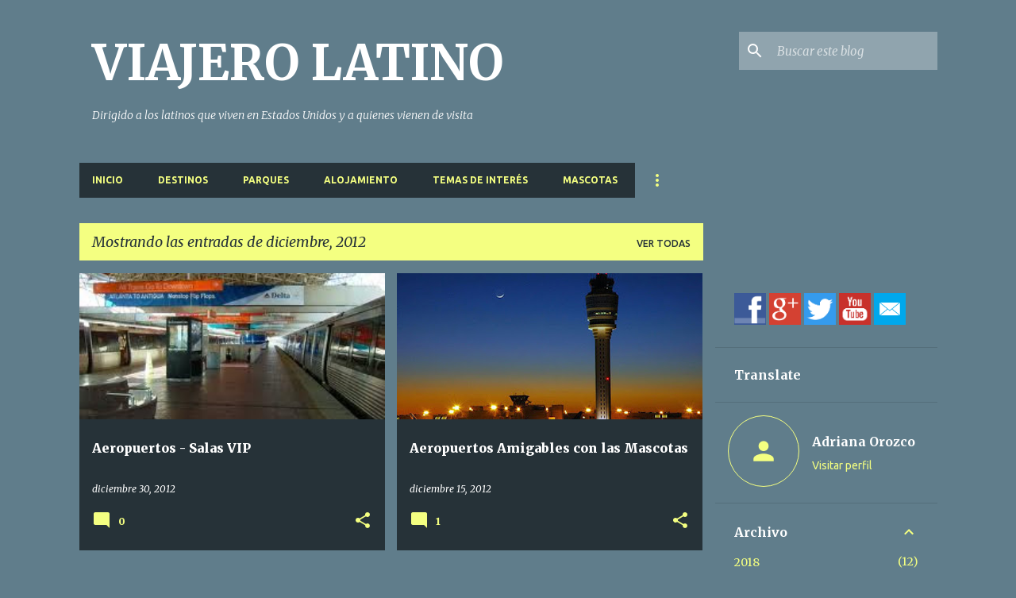

--- FILE ---
content_type: text/html; charset=UTF-8
request_url: https://viajeroslatinos.blogspot.com/2012/12/
body_size: 43813
content:
<!DOCTYPE html>
<html dir='ltr' xmlns='http://www.w3.org/1999/xhtml' xmlns:b='http://www.google.com/2005/gml/b' xmlns:data='http://www.google.com/2005/gml/data' xmlns:expr='http://www.google.com/2005/gml/expr'>
<head>
<script async='async' src='//pagead2.googlesyndication.com/pagead/js/adsbygoogle.js'></script>
<script>
     (adsbygoogle = window.adsbygoogle || []).push({
          google_ad_client: "ca-pub-0445658228281959",
          enable_page_level_ads: true
     });
</script>
<meta content='width=device-width, initial-scale=1' name='viewport'/>
<title>VIAJERO LATINO</title>
<meta content='text/html; charset=UTF-8' http-equiv='Content-Type'/>
<!-- Chrome, Firefox OS and Opera -->
<meta content='#607d8b' name='theme-color'/>
<!-- Windows Phone -->
<meta content='#607d8b' name='msapplication-navbutton-color'/>
<meta content='blogger' name='generator'/>
<link href='https://viajeroslatinos.blogspot.com/favicon.ico' rel='icon' type='image/x-icon'/>
<link href='https://viajeroslatinos.blogspot.com/2012/12/' rel='canonical'/>
<link rel="alternate" type="application/atom+xml" title="VIAJERO LATINO - Atom" href="https://viajeroslatinos.blogspot.com/feeds/posts/default" />
<link rel="alternate" type="application/rss+xml" title="VIAJERO LATINO - RSS" href="https://viajeroslatinos.blogspot.com/feeds/posts/default?alt=rss" />
<link rel="service.post" type="application/atom+xml" title="VIAJERO LATINO - Atom" href="https://www.blogger.com/feeds/5296796457068379977/posts/default" />
<!--Can't find substitution for tag [blog.ieCssRetrofitLinks]-->
<meta content='Un blog para el Viajero Latino en Estados Unidos y para los visitantes' name='description'/>
<meta content='https://viajeroslatinos.blogspot.com/2012/12/' property='og:url'/>
<meta content='VIAJERO LATINO' property='og:title'/>
<meta content='Un blog para el Viajero Latino en Estados Unidos y para los visitantes' property='og:description'/>
<meta content='https://blogger.googleusercontent.com/img/b/R29vZ2xl/AVvXsEiDS1sJQVcH7GARuAXQBsnuAEAcOoqOrBWp5I2hLtaFfFxbNOtz0S8GF5IhI80keiGxe-uXZ7Q2oiVdkIOR5iMAGDPr3bmWUgSW2wAbqF7Xl-w3m66eFG1ICnpYjD3-8HibELoPtSTKBGTr/w1200-h630-p-k-no-nu/Tren+Aeropuerto+Atlanta.jpg' property='og:image'/>
<meta content='https://blogger.googleusercontent.com/img/b/R29vZ2xl/AVvXsEiN7fadehoiTxvAsJMje3KFcVlwhA6ayD9tv45C2jWoIM5dR7c8i19PD2KiCja1i6gkTPBHlmhhLdUg2Wh5-8ytzO20mxX70isLJETrnDW5j6-PmxERAfZ-aYTejiC5rtbjuSrbKFUMr2FG/w1200-h630-p-k-no-nu/atlanta_airport_shuttle.jpg' property='og:image'/>
<style type='text/css'>@font-face{font-family:'Merriweather';font-style:italic;font-weight:300;font-stretch:100%;font-display:swap;src:url(//fonts.gstatic.com/s/merriweather/v33/u-4c0qyriQwlOrhSvowK_l5-eTxCVx0ZbwLvKH2Gk9hLmp0v5yA-xXPqCzLvF-adrHOg7iDTFw.woff2)format('woff2');unicode-range:U+0460-052F,U+1C80-1C8A,U+20B4,U+2DE0-2DFF,U+A640-A69F,U+FE2E-FE2F;}@font-face{font-family:'Merriweather';font-style:italic;font-weight:300;font-stretch:100%;font-display:swap;src:url(//fonts.gstatic.com/s/merriweather/v33/u-4c0qyriQwlOrhSvowK_l5-eTxCVx0ZbwLvKH2Gk9hLmp0v5yA-xXPqCzLvF--drHOg7iDTFw.woff2)format('woff2');unicode-range:U+0301,U+0400-045F,U+0490-0491,U+04B0-04B1,U+2116;}@font-face{font-family:'Merriweather';font-style:italic;font-weight:300;font-stretch:100%;font-display:swap;src:url(//fonts.gstatic.com/s/merriweather/v33/u-4c0qyriQwlOrhSvowK_l5-eTxCVx0ZbwLvKH2Gk9hLmp0v5yA-xXPqCzLvF-SdrHOg7iDTFw.woff2)format('woff2');unicode-range:U+0102-0103,U+0110-0111,U+0128-0129,U+0168-0169,U+01A0-01A1,U+01AF-01B0,U+0300-0301,U+0303-0304,U+0308-0309,U+0323,U+0329,U+1EA0-1EF9,U+20AB;}@font-face{font-family:'Merriweather';font-style:italic;font-weight:300;font-stretch:100%;font-display:swap;src:url(//fonts.gstatic.com/s/merriweather/v33/u-4c0qyriQwlOrhSvowK_l5-eTxCVx0ZbwLvKH2Gk9hLmp0v5yA-xXPqCzLvF-WdrHOg7iDTFw.woff2)format('woff2');unicode-range:U+0100-02BA,U+02BD-02C5,U+02C7-02CC,U+02CE-02D7,U+02DD-02FF,U+0304,U+0308,U+0329,U+1D00-1DBF,U+1E00-1E9F,U+1EF2-1EFF,U+2020,U+20A0-20AB,U+20AD-20C0,U+2113,U+2C60-2C7F,U+A720-A7FF;}@font-face{font-family:'Merriweather';font-style:italic;font-weight:300;font-stretch:100%;font-display:swap;src:url(//fonts.gstatic.com/s/merriweather/v33/u-4c0qyriQwlOrhSvowK_l5-eTxCVx0ZbwLvKH2Gk9hLmp0v5yA-xXPqCzLvF-udrHOg7iA.woff2)format('woff2');unicode-range:U+0000-00FF,U+0131,U+0152-0153,U+02BB-02BC,U+02C6,U+02DA,U+02DC,U+0304,U+0308,U+0329,U+2000-206F,U+20AC,U+2122,U+2191,U+2193,U+2212,U+2215,U+FEFF,U+FFFD;}@font-face{font-family:'Merriweather';font-style:italic;font-weight:400;font-stretch:100%;font-display:swap;src:url(//fonts.gstatic.com/s/merriweather/v33/u-4c0qyriQwlOrhSvowK_l5-eTxCVx0ZbwLvKH2Gk9hLmp0v5yA-xXPqCzLvF-adrHOg7iDTFw.woff2)format('woff2');unicode-range:U+0460-052F,U+1C80-1C8A,U+20B4,U+2DE0-2DFF,U+A640-A69F,U+FE2E-FE2F;}@font-face{font-family:'Merriweather';font-style:italic;font-weight:400;font-stretch:100%;font-display:swap;src:url(//fonts.gstatic.com/s/merriweather/v33/u-4c0qyriQwlOrhSvowK_l5-eTxCVx0ZbwLvKH2Gk9hLmp0v5yA-xXPqCzLvF--drHOg7iDTFw.woff2)format('woff2');unicode-range:U+0301,U+0400-045F,U+0490-0491,U+04B0-04B1,U+2116;}@font-face{font-family:'Merriweather';font-style:italic;font-weight:400;font-stretch:100%;font-display:swap;src:url(//fonts.gstatic.com/s/merriweather/v33/u-4c0qyriQwlOrhSvowK_l5-eTxCVx0ZbwLvKH2Gk9hLmp0v5yA-xXPqCzLvF-SdrHOg7iDTFw.woff2)format('woff2');unicode-range:U+0102-0103,U+0110-0111,U+0128-0129,U+0168-0169,U+01A0-01A1,U+01AF-01B0,U+0300-0301,U+0303-0304,U+0308-0309,U+0323,U+0329,U+1EA0-1EF9,U+20AB;}@font-face{font-family:'Merriweather';font-style:italic;font-weight:400;font-stretch:100%;font-display:swap;src:url(//fonts.gstatic.com/s/merriweather/v33/u-4c0qyriQwlOrhSvowK_l5-eTxCVx0ZbwLvKH2Gk9hLmp0v5yA-xXPqCzLvF-WdrHOg7iDTFw.woff2)format('woff2');unicode-range:U+0100-02BA,U+02BD-02C5,U+02C7-02CC,U+02CE-02D7,U+02DD-02FF,U+0304,U+0308,U+0329,U+1D00-1DBF,U+1E00-1E9F,U+1EF2-1EFF,U+2020,U+20A0-20AB,U+20AD-20C0,U+2113,U+2C60-2C7F,U+A720-A7FF;}@font-face{font-family:'Merriweather';font-style:italic;font-weight:400;font-stretch:100%;font-display:swap;src:url(//fonts.gstatic.com/s/merriweather/v33/u-4c0qyriQwlOrhSvowK_l5-eTxCVx0ZbwLvKH2Gk9hLmp0v5yA-xXPqCzLvF-udrHOg7iA.woff2)format('woff2');unicode-range:U+0000-00FF,U+0131,U+0152-0153,U+02BB-02BC,U+02C6,U+02DA,U+02DC,U+0304,U+0308,U+0329,U+2000-206F,U+20AC,U+2122,U+2191,U+2193,U+2212,U+2215,U+FEFF,U+FFFD;}@font-face{font-family:'Merriweather';font-style:normal;font-weight:400;font-stretch:100%;font-display:swap;src:url(//fonts.gstatic.com/s/merriweather/v33/u-4e0qyriQwlOrhSvowK_l5UcA6zuSYEqOzpPe3HOZJ5eX1WtLaQwmYiSeqnJ-mXq1Gi3iE.woff2)format('woff2');unicode-range:U+0460-052F,U+1C80-1C8A,U+20B4,U+2DE0-2DFF,U+A640-A69F,U+FE2E-FE2F;}@font-face{font-family:'Merriweather';font-style:normal;font-weight:400;font-stretch:100%;font-display:swap;src:url(//fonts.gstatic.com/s/merriweather/v33/u-4e0qyriQwlOrhSvowK_l5UcA6zuSYEqOzpPe3HOZJ5eX1WtLaQwmYiSequJ-mXq1Gi3iE.woff2)format('woff2');unicode-range:U+0301,U+0400-045F,U+0490-0491,U+04B0-04B1,U+2116;}@font-face{font-family:'Merriweather';font-style:normal;font-weight:400;font-stretch:100%;font-display:swap;src:url(//fonts.gstatic.com/s/merriweather/v33/u-4e0qyriQwlOrhSvowK_l5UcA6zuSYEqOzpPe3HOZJ5eX1WtLaQwmYiSeqlJ-mXq1Gi3iE.woff2)format('woff2');unicode-range:U+0102-0103,U+0110-0111,U+0128-0129,U+0168-0169,U+01A0-01A1,U+01AF-01B0,U+0300-0301,U+0303-0304,U+0308-0309,U+0323,U+0329,U+1EA0-1EF9,U+20AB;}@font-face{font-family:'Merriweather';font-style:normal;font-weight:400;font-stretch:100%;font-display:swap;src:url(//fonts.gstatic.com/s/merriweather/v33/u-4e0qyriQwlOrhSvowK_l5UcA6zuSYEqOzpPe3HOZJ5eX1WtLaQwmYiSeqkJ-mXq1Gi3iE.woff2)format('woff2');unicode-range:U+0100-02BA,U+02BD-02C5,U+02C7-02CC,U+02CE-02D7,U+02DD-02FF,U+0304,U+0308,U+0329,U+1D00-1DBF,U+1E00-1E9F,U+1EF2-1EFF,U+2020,U+20A0-20AB,U+20AD-20C0,U+2113,U+2C60-2C7F,U+A720-A7FF;}@font-face{font-family:'Merriweather';font-style:normal;font-weight:400;font-stretch:100%;font-display:swap;src:url(//fonts.gstatic.com/s/merriweather/v33/u-4e0qyriQwlOrhSvowK_l5UcA6zuSYEqOzpPe3HOZJ5eX1WtLaQwmYiSeqqJ-mXq1Gi.woff2)format('woff2');unicode-range:U+0000-00FF,U+0131,U+0152-0153,U+02BB-02BC,U+02C6,U+02DA,U+02DC,U+0304,U+0308,U+0329,U+2000-206F,U+20AC,U+2122,U+2191,U+2193,U+2212,U+2215,U+FEFF,U+FFFD;}@font-face{font-family:'Merriweather';font-style:normal;font-weight:700;font-stretch:100%;font-display:swap;src:url(//fonts.gstatic.com/s/merriweather/v33/u-4e0qyriQwlOrhSvowK_l5UcA6zuSYEqOzpPe3HOZJ5eX1WtLaQwmYiSeqnJ-mXq1Gi3iE.woff2)format('woff2');unicode-range:U+0460-052F,U+1C80-1C8A,U+20B4,U+2DE0-2DFF,U+A640-A69F,U+FE2E-FE2F;}@font-face{font-family:'Merriweather';font-style:normal;font-weight:700;font-stretch:100%;font-display:swap;src:url(//fonts.gstatic.com/s/merriweather/v33/u-4e0qyriQwlOrhSvowK_l5UcA6zuSYEqOzpPe3HOZJ5eX1WtLaQwmYiSequJ-mXq1Gi3iE.woff2)format('woff2');unicode-range:U+0301,U+0400-045F,U+0490-0491,U+04B0-04B1,U+2116;}@font-face{font-family:'Merriweather';font-style:normal;font-weight:700;font-stretch:100%;font-display:swap;src:url(//fonts.gstatic.com/s/merriweather/v33/u-4e0qyriQwlOrhSvowK_l5UcA6zuSYEqOzpPe3HOZJ5eX1WtLaQwmYiSeqlJ-mXq1Gi3iE.woff2)format('woff2');unicode-range:U+0102-0103,U+0110-0111,U+0128-0129,U+0168-0169,U+01A0-01A1,U+01AF-01B0,U+0300-0301,U+0303-0304,U+0308-0309,U+0323,U+0329,U+1EA0-1EF9,U+20AB;}@font-face{font-family:'Merriweather';font-style:normal;font-weight:700;font-stretch:100%;font-display:swap;src:url(//fonts.gstatic.com/s/merriweather/v33/u-4e0qyriQwlOrhSvowK_l5UcA6zuSYEqOzpPe3HOZJ5eX1WtLaQwmYiSeqkJ-mXq1Gi3iE.woff2)format('woff2');unicode-range:U+0100-02BA,U+02BD-02C5,U+02C7-02CC,U+02CE-02D7,U+02DD-02FF,U+0304,U+0308,U+0329,U+1D00-1DBF,U+1E00-1E9F,U+1EF2-1EFF,U+2020,U+20A0-20AB,U+20AD-20C0,U+2113,U+2C60-2C7F,U+A720-A7FF;}@font-face{font-family:'Merriweather';font-style:normal;font-weight:700;font-stretch:100%;font-display:swap;src:url(//fonts.gstatic.com/s/merriweather/v33/u-4e0qyriQwlOrhSvowK_l5UcA6zuSYEqOzpPe3HOZJ5eX1WtLaQwmYiSeqqJ-mXq1Gi.woff2)format('woff2');unicode-range:U+0000-00FF,U+0131,U+0152-0153,U+02BB-02BC,U+02C6,U+02DA,U+02DC,U+0304,U+0308,U+0329,U+2000-206F,U+20AC,U+2122,U+2191,U+2193,U+2212,U+2215,U+FEFF,U+FFFD;}@font-face{font-family:'Merriweather';font-style:normal;font-weight:900;font-stretch:100%;font-display:swap;src:url(//fonts.gstatic.com/s/merriweather/v33/u-4e0qyriQwlOrhSvowK_l5UcA6zuSYEqOzpPe3HOZJ5eX1WtLaQwmYiSeqnJ-mXq1Gi3iE.woff2)format('woff2');unicode-range:U+0460-052F,U+1C80-1C8A,U+20B4,U+2DE0-2DFF,U+A640-A69F,U+FE2E-FE2F;}@font-face{font-family:'Merriweather';font-style:normal;font-weight:900;font-stretch:100%;font-display:swap;src:url(//fonts.gstatic.com/s/merriweather/v33/u-4e0qyriQwlOrhSvowK_l5UcA6zuSYEqOzpPe3HOZJ5eX1WtLaQwmYiSequJ-mXq1Gi3iE.woff2)format('woff2');unicode-range:U+0301,U+0400-045F,U+0490-0491,U+04B0-04B1,U+2116;}@font-face{font-family:'Merriweather';font-style:normal;font-weight:900;font-stretch:100%;font-display:swap;src:url(//fonts.gstatic.com/s/merriweather/v33/u-4e0qyriQwlOrhSvowK_l5UcA6zuSYEqOzpPe3HOZJ5eX1WtLaQwmYiSeqlJ-mXq1Gi3iE.woff2)format('woff2');unicode-range:U+0102-0103,U+0110-0111,U+0128-0129,U+0168-0169,U+01A0-01A1,U+01AF-01B0,U+0300-0301,U+0303-0304,U+0308-0309,U+0323,U+0329,U+1EA0-1EF9,U+20AB;}@font-face{font-family:'Merriweather';font-style:normal;font-weight:900;font-stretch:100%;font-display:swap;src:url(//fonts.gstatic.com/s/merriweather/v33/u-4e0qyriQwlOrhSvowK_l5UcA6zuSYEqOzpPe3HOZJ5eX1WtLaQwmYiSeqkJ-mXq1Gi3iE.woff2)format('woff2');unicode-range:U+0100-02BA,U+02BD-02C5,U+02C7-02CC,U+02CE-02D7,U+02DD-02FF,U+0304,U+0308,U+0329,U+1D00-1DBF,U+1E00-1E9F,U+1EF2-1EFF,U+2020,U+20A0-20AB,U+20AD-20C0,U+2113,U+2C60-2C7F,U+A720-A7FF;}@font-face{font-family:'Merriweather';font-style:normal;font-weight:900;font-stretch:100%;font-display:swap;src:url(//fonts.gstatic.com/s/merriweather/v33/u-4e0qyriQwlOrhSvowK_l5UcA6zuSYEqOzpPe3HOZJ5eX1WtLaQwmYiSeqqJ-mXq1Gi.woff2)format('woff2');unicode-range:U+0000-00FF,U+0131,U+0152-0153,U+02BB-02BC,U+02C6,U+02DA,U+02DC,U+0304,U+0308,U+0329,U+2000-206F,U+20AC,U+2122,U+2191,U+2193,U+2212,U+2215,U+FEFF,U+FFFD;}@font-face{font-family:'Ubuntu';font-style:normal;font-weight:400;font-display:swap;src:url(//fonts.gstatic.com/s/ubuntu/v21/4iCs6KVjbNBYlgoKcg72nU6AF7xm.woff2)format('woff2');unicode-range:U+0460-052F,U+1C80-1C8A,U+20B4,U+2DE0-2DFF,U+A640-A69F,U+FE2E-FE2F;}@font-face{font-family:'Ubuntu';font-style:normal;font-weight:400;font-display:swap;src:url(//fonts.gstatic.com/s/ubuntu/v21/4iCs6KVjbNBYlgoKew72nU6AF7xm.woff2)format('woff2');unicode-range:U+0301,U+0400-045F,U+0490-0491,U+04B0-04B1,U+2116;}@font-face{font-family:'Ubuntu';font-style:normal;font-weight:400;font-display:swap;src:url(//fonts.gstatic.com/s/ubuntu/v21/4iCs6KVjbNBYlgoKcw72nU6AF7xm.woff2)format('woff2');unicode-range:U+1F00-1FFF;}@font-face{font-family:'Ubuntu';font-style:normal;font-weight:400;font-display:swap;src:url(//fonts.gstatic.com/s/ubuntu/v21/4iCs6KVjbNBYlgoKfA72nU6AF7xm.woff2)format('woff2');unicode-range:U+0370-0377,U+037A-037F,U+0384-038A,U+038C,U+038E-03A1,U+03A3-03FF;}@font-face{font-family:'Ubuntu';font-style:normal;font-weight:400;font-display:swap;src:url(//fonts.gstatic.com/s/ubuntu/v21/4iCs6KVjbNBYlgoKcQ72nU6AF7xm.woff2)format('woff2');unicode-range:U+0100-02BA,U+02BD-02C5,U+02C7-02CC,U+02CE-02D7,U+02DD-02FF,U+0304,U+0308,U+0329,U+1D00-1DBF,U+1E00-1E9F,U+1EF2-1EFF,U+2020,U+20A0-20AB,U+20AD-20C0,U+2113,U+2C60-2C7F,U+A720-A7FF;}@font-face{font-family:'Ubuntu';font-style:normal;font-weight:400;font-display:swap;src:url(//fonts.gstatic.com/s/ubuntu/v21/4iCs6KVjbNBYlgoKfw72nU6AFw.woff2)format('woff2');unicode-range:U+0000-00FF,U+0131,U+0152-0153,U+02BB-02BC,U+02C6,U+02DA,U+02DC,U+0304,U+0308,U+0329,U+2000-206F,U+20AC,U+2122,U+2191,U+2193,U+2212,U+2215,U+FEFF,U+FFFD;}@font-face{font-family:'Ubuntu';font-style:normal;font-weight:500;font-display:swap;src:url(//fonts.gstatic.com/s/ubuntu/v21/4iCv6KVjbNBYlgoCjC3jvWyNPYZvg7UI.woff2)format('woff2');unicode-range:U+0460-052F,U+1C80-1C8A,U+20B4,U+2DE0-2DFF,U+A640-A69F,U+FE2E-FE2F;}@font-face{font-family:'Ubuntu';font-style:normal;font-weight:500;font-display:swap;src:url(//fonts.gstatic.com/s/ubuntu/v21/4iCv6KVjbNBYlgoCjC3jtGyNPYZvg7UI.woff2)format('woff2');unicode-range:U+0301,U+0400-045F,U+0490-0491,U+04B0-04B1,U+2116;}@font-face{font-family:'Ubuntu';font-style:normal;font-weight:500;font-display:swap;src:url(//fonts.gstatic.com/s/ubuntu/v21/4iCv6KVjbNBYlgoCjC3jvGyNPYZvg7UI.woff2)format('woff2');unicode-range:U+1F00-1FFF;}@font-face{font-family:'Ubuntu';font-style:normal;font-weight:500;font-display:swap;src:url(//fonts.gstatic.com/s/ubuntu/v21/4iCv6KVjbNBYlgoCjC3js2yNPYZvg7UI.woff2)format('woff2');unicode-range:U+0370-0377,U+037A-037F,U+0384-038A,U+038C,U+038E-03A1,U+03A3-03FF;}@font-face{font-family:'Ubuntu';font-style:normal;font-weight:500;font-display:swap;src:url(//fonts.gstatic.com/s/ubuntu/v21/4iCv6KVjbNBYlgoCjC3jvmyNPYZvg7UI.woff2)format('woff2');unicode-range:U+0100-02BA,U+02BD-02C5,U+02C7-02CC,U+02CE-02D7,U+02DD-02FF,U+0304,U+0308,U+0329,U+1D00-1DBF,U+1E00-1E9F,U+1EF2-1EFF,U+2020,U+20A0-20AB,U+20AD-20C0,U+2113,U+2C60-2C7F,U+A720-A7FF;}@font-face{font-family:'Ubuntu';font-style:normal;font-weight:500;font-display:swap;src:url(//fonts.gstatic.com/s/ubuntu/v21/4iCv6KVjbNBYlgoCjC3jsGyNPYZvgw.woff2)format('woff2');unicode-range:U+0000-00FF,U+0131,U+0152-0153,U+02BB-02BC,U+02C6,U+02DA,U+02DC,U+0304,U+0308,U+0329,U+2000-206F,U+20AC,U+2122,U+2191,U+2193,U+2212,U+2215,U+FEFF,U+FFFD;}@font-face{font-family:'Ubuntu';font-style:normal;font-weight:700;font-display:swap;src:url(//fonts.gstatic.com/s/ubuntu/v21/4iCv6KVjbNBYlgoCxCvjvWyNPYZvg7UI.woff2)format('woff2');unicode-range:U+0460-052F,U+1C80-1C8A,U+20B4,U+2DE0-2DFF,U+A640-A69F,U+FE2E-FE2F;}@font-face{font-family:'Ubuntu';font-style:normal;font-weight:700;font-display:swap;src:url(//fonts.gstatic.com/s/ubuntu/v21/4iCv6KVjbNBYlgoCxCvjtGyNPYZvg7UI.woff2)format('woff2');unicode-range:U+0301,U+0400-045F,U+0490-0491,U+04B0-04B1,U+2116;}@font-face{font-family:'Ubuntu';font-style:normal;font-weight:700;font-display:swap;src:url(//fonts.gstatic.com/s/ubuntu/v21/4iCv6KVjbNBYlgoCxCvjvGyNPYZvg7UI.woff2)format('woff2');unicode-range:U+1F00-1FFF;}@font-face{font-family:'Ubuntu';font-style:normal;font-weight:700;font-display:swap;src:url(//fonts.gstatic.com/s/ubuntu/v21/4iCv6KVjbNBYlgoCxCvjs2yNPYZvg7UI.woff2)format('woff2');unicode-range:U+0370-0377,U+037A-037F,U+0384-038A,U+038C,U+038E-03A1,U+03A3-03FF;}@font-face{font-family:'Ubuntu';font-style:normal;font-weight:700;font-display:swap;src:url(//fonts.gstatic.com/s/ubuntu/v21/4iCv6KVjbNBYlgoCxCvjvmyNPYZvg7UI.woff2)format('woff2');unicode-range:U+0100-02BA,U+02BD-02C5,U+02C7-02CC,U+02CE-02D7,U+02DD-02FF,U+0304,U+0308,U+0329,U+1D00-1DBF,U+1E00-1E9F,U+1EF2-1EFF,U+2020,U+20A0-20AB,U+20AD-20C0,U+2113,U+2C60-2C7F,U+A720-A7FF;}@font-face{font-family:'Ubuntu';font-style:normal;font-weight:700;font-display:swap;src:url(//fonts.gstatic.com/s/ubuntu/v21/4iCv6KVjbNBYlgoCxCvjsGyNPYZvgw.woff2)format('woff2');unicode-range:U+0000-00FF,U+0131,U+0152-0153,U+02BB-02BC,U+02C6,U+02DA,U+02DC,U+0304,U+0308,U+0329,U+2000-206F,U+20AC,U+2122,U+2191,U+2193,U+2212,U+2215,U+FEFF,U+FFFD;}</style>
<style id='page-skin-1' type='text/css'><!--
/*! normalize.css v3.0.1 | MIT License | git.io/normalize */html{font-family:sans-serif;-ms-text-size-adjust:100%;-webkit-text-size-adjust:100%}body{margin:0}article,aside,details,figcaption,figure,footer,header,hgroup,main,nav,section,summary{display:block}audio,canvas,progress,video{display:inline-block;vertical-align:baseline}audio:not([controls]){display:none;height:0}[hidden],template{display:none}a{background:transparent}a:active,a:hover{outline:0}abbr[title]{border-bottom:1px dotted}b,strong{font-weight:bold}dfn{font-style:italic}h1{font-size:2em;margin:.67em 0}mark{background:#ff0;color:#000}small{font-size:80%}sub,sup{font-size:75%;line-height:0;position:relative;vertical-align:baseline}sup{top:-0.5em}sub{bottom:-0.25em}img{border:0}svg:not(:root){overflow:hidden}figure{margin:1em 40px}hr{-moz-box-sizing:content-box;box-sizing:content-box;height:0}pre{overflow:auto}code,kbd,pre,samp{font-family:monospace,monospace;font-size:1em}button,input,optgroup,select,textarea{color:inherit;font:inherit;margin:0}button{overflow:visible}button,select{text-transform:none}button,html input[type="button"],input[type="reset"],input[type="submit"]{-webkit-appearance:button;cursor:pointer}button[disabled],html input[disabled]{cursor:default}button::-moz-focus-inner,input::-moz-focus-inner{border:0;padding:0}input{line-height:normal}input[type="checkbox"],input[type="radio"]{box-sizing:border-box;padding:0}input[type="number"]::-webkit-inner-spin-button,input[type="number"]::-webkit-outer-spin-button{height:auto}input[type="search"]{-webkit-appearance:textfield;-moz-box-sizing:content-box;-webkit-box-sizing:content-box;box-sizing:content-box}input[type="search"]::-webkit-search-cancel-button,input[type="search"]::-webkit-search-decoration{-webkit-appearance:none}fieldset{border:1px solid #c0c0c0;margin:0 2px;padding:.35em .625em .75em}legend{border:0;padding:0}textarea{overflow:auto}optgroup{font-weight:bold}table{border-collapse:collapse;border-spacing:0}td,th{padding:0}
/*!************************************************
* Blogger Template Style
* Name: Emporio
**************************************************/
body{
overflow-wrap:break-word;
word-break:break-word;
word-wrap:break-word
}
.hidden{
display:none
}
.invisible{
visibility:hidden
}
.container::after,.float-container::after{
clear:both;
content:'';
display:table
}
.clearboth{
clear:both
}
#comments .comment .comment-actions,.subscribe-popup .FollowByEmail .follow-by-email-submit{
background:0 0;
border:0;
box-shadow:none;
color:#f4ff81;
cursor:pointer;
font-size:14px;
font-weight:700;
outline:0;
text-decoration:none;
text-transform:uppercase;
width:auto
}
.dim-overlay{
background-color:rgba(0,0,0,.54);
height:100vh;
left:0;
position:fixed;
top:0;
width:100%
}
#sharing-dim-overlay{
background-color:transparent
}
input::-ms-clear{
display:none
}
.blogger-logo,.svg-icon-24.blogger-logo{
fill:#ff9800;
opacity:1
}
.skip-navigation{
background-color:#fff;
box-sizing:border-box;
color:#000;
display:block;
height:0;
left:0;
line-height:50px;
overflow:hidden;
padding-top:0;
position:fixed;
text-align:center;
top:0;
-webkit-transition:box-shadow .3s,height .3s,padding-top .3s;
transition:box-shadow .3s,height .3s,padding-top .3s;
width:100%;
z-index:900
}
.skip-navigation:focus{
box-shadow:0 4px 5px 0 rgba(0,0,0,.14),0 1px 10px 0 rgba(0,0,0,.12),0 2px 4px -1px rgba(0,0,0,.2);
height:50px
}
#main{
outline:0
}
.main-heading{
position:absolute;
clip:rect(1px,1px,1px,1px);
padding:0;
border:0;
height:1px;
width:1px;
overflow:hidden
}
.Attribution{
margin-top:1em;
text-align:center
}
.Attribution .blogger img,.Attribution .blogger svg{
vertical-align:bottom
}
.Attribution .blogger img{
margin-right:.5em
}
.Attribution div{
line-height:24px;
margin-top:.5em
}
.Attribution .copyright,.Attribution .image-attribution{
font-size:.7em;
margin-top:1.5em
}
.BLOG_mobile_video_class{
display:none
}
.bg-photo{
background-attachment:scroll!important
}
body .CSS_LIGHTBOX{
z-index:900
}
.extendable .show-less,.extendable .show-more{
border-color:#f4ff81;
color:#f4ff81;
margin-top:8px
}
.extendable .show-less.hidden,.extendable .show-more.hidden{
display:none
}
.inline-ad{
display:none;
max-width:100%;
overflow:hidden
}
.adsbygoogle{
display:block
}
#cookieChoiceInfo{
bottom:0;
top:auto
}
iframe.b-hbp-video{
border:0
}
.post-body img{
max-width:100%
}
.post-body iframe{
max-width:100%
}
.post-body a[imageanchor="1"]{
display:inline-block
}
.byline{
margin-right:1em
}
.byline:last-child{
margin-right:0
}
.link-copied-dialog{
max-width:520px;
outline:0
}
.link-copied-dialog .modal-dialog-buttons{
margin-top:8px
}
.link-copied-dialog .goog-buttonset-default{
background:0 0;
border:0
}
.link-copied-dialog .goog-buttonset-default:focus{
outline:0
}
.paging-control-container{
margin-bottom:16px
}
.paging-control-container .paging-control{
display:inline-block
}
.paging-control-container .comment-range-text::after,.paging-control-container .paging-control{
color:#f4ff81
}
.paging-control-container .comment-range-text,.paging-control-container .paging-control{
margin-right:8px
}
.paging-control-container .comment-range-text::after,.paging-control-container .paging-control::after{
content:'\00B7';
cursor:default;
padding-left:8px;
pointer-events:none
}
.paging-control-container .comment-range-text:last-child::after,.paging-control-container .paging-control:last-child::after{
content:none
}
.byline.reactions iframe{
height:20px
}
.b-notification{
color:#000;
background-color:#fff;
border-bottom:solid 1px #000;
box-sizing:border-box;
padding:16px 32px;
text-align:center
}
.b-notification.visible{
-webkit-transition:margin-top .3s cubic-bezier(.4,0,.2,1);
transition:margin-top .3s cubic-bezier(.4,0,.2,1)
}
.b-notification.invisible{
position:absolute
}
.b-notification-close{
position:absolute;
right:8px;
top:8px
}
.no-posts-message{
line-height:40px;
text-align:center
}
@media screen and (max-width:745px){
body.item-view .post-body a[imageanchor="1"][style*="float: left;"],body.item-view .post-body a[imageanchor="1"][style*="float: right;"]{
float:none!important;
clear:none!important
}
body.item-view .post-body a[imageanchor="1"] img{
display:block;
height:auto;
margin:0 auto
}
body.item-view .post-body>.separator:first-child>a[imageanchor="1"]:first-child{
margin-top:20px
}
.post-body a[imageanchor]{
display:block
}
body.item-view .post-body a[imageanchor="1"]{
margin-left:0!important;
margin-right:0!important
}
body.item-view .post-body a[imageanchor="1"]+a[imageanchor="1"]{
margin-top:16px
}
}
.item-control{
display:none
}
#comments{
border-top:1px dashed rgba(0,0,0,.54);
margin-top:20px;
padding:20px
}
#comments .comment-thread ol{
margin:0;
padding-left:0;
padding-left:0
}
#comments .comment .comment-replybox-single,#comments .comment-thread .comment-replies{
margin-left:60px
}
#comments .comment-thread .thread-count{
display:none
}
#comments .comment{
list-style-type:none;
padding:0 0 30px;
position:relative
}
#comments .comment .comment{
padding-bottom:8px
}
.comment .avatar-image-container{
position:absolute
}
.comment .avatar-image-container img{
border-radius:50%
}
.avatar-image-container svg,.comment .avatar-image-container .avatar-icon{
border-radius:50%;
border:solid 1px #f4ff81;
box-sizing:border-box;
fill:#f4ff81;
height:35px;
margin:0;
padding:7px;
width:35px
}
.comment .comment-block{
margin-top:10px;
margin-left:60px;
padding-bottom:0
}
#comments .comment-author-header-wrapper{
margin-left:40px
}
#comments .comment .thread-expanded .comment-block{
padding-bottom:20px
}
#comments .comment .comment-header .user,#comments .comment .comment-header .user a{
color:#ffffff;
font-style:normal;
font-weight:700
}
#comments .comment .comment-actions{
bottom:0;
margin-bottom:15px;
position:absolute
}
#comments .comment .comment-actions>*{
margin-right:8px
}
#comments .comment .comment-header .datetime{
bottom:0;
color:rgba(255,255,255,.54);
display:inline-block;
font-size:13px;
font-style:italic;
margin-left:8px
}
#comments .comment .comment-footer .comment-timestamp a,#comments .comment .comment-header .datetime a{
color:rgba(255,255,255,.54)
}
#comments .comment .comment-content,.comment .comment-body{
margin-top:12px;
word-break:break-word
}
.comment-body{
margin-bottom:12px
}
#comments.embed[data-num-comments="0"]{
border:0;
margin-top:0;
padding-top:0
}
#comments.embed[data-num-comments="0"] #comment-post-message,#comments.embed[data-num-comments="0"] div.comment-form>p,#comments.embed[data-num-comments="0"] p.comment-footer{
display:none
}
#comment-editor-src{
display:none
}
.comments .comments-content .loadmore.loaded{
max-height:0;
opacity:0;
overflow:hidden
}
.extendable .remaining-items{
height:0;
overflow:hidden;
-webkit-transition:height .3s cubic-bezier(.4,0,.2,1);
transition:height .3s cubic-bezier(.4,0,.2,1)
}
.extendable .remaining-items.expanded{
height:auto
}
.svg-icon-24,.svg-icon-24-button{
cursor:pointer;
height:24px;
width:24px;
min-width:24px
}
.touch-icon{
margin:-12px;
padding:12px
}
.touch-icon:active,.touch-icon:focus{
background-color:rgba(153,153,153,.4);
border-radius:50%
}
svg:not(:root).touch-icon{
overflow:visible
}
html[dir=rtl] .rtl-reversible-icon{
-webkit-transform:scaleX(-1);
-ms-transform:scaleX(-1);
transform:scaleX(-1)
}
.svg-icon-24-button,.touch-icon-button{
background:0 0;
border:0;
margin:0;
outline:0;
padding:0
}
.touch-icon-button .touch-icon:active,.touch-icon-button .touch-icon:focus{
background-color:transparent
}
.touch-icon-button:active .touch-icon,.touch-icon-button:focus .touch-icon{
background-color:rgba(153,153,153,.4);
border-radius:50%
}
.Profile .default-avatar-wrapper .avatar-icon{
border-radius:50%;
border:solid 1px #f4ff81;
box-sizing:border-box;
fill:#f4ff81;
margin:0
}
.Profile .individual .default-avatar-wrapper .avatar-icon{
padding:25px
}
.Profile .individual .avatar-icon,.Profile .individual .profile-img{
height:90px;
width:90px
}
.Profile .team .default-avatar-wrapper .avatar-icon{
padding:8px
}
.Profile .team .avatar-icon,.Profile .team .default-avatar-wrapper,.Profile .team .profile-img{
height:40px;
width:40px
}
.snippet-container{
margin:0;
position:relative;
overflow:hidden
}
.snippet-fade{
bottom:0;
box-sizing:border-box;
position:absolute;
width:96px
}
.snippet-fade{
right:0
}
.snippet-fade:after{
content:'\2026'
}
.snippet-fade:after{
float:right
}
.centered-top-container.sticky{
left:0;
position:fixed;
right:0;
top:0;
width:auto;
z-index:8;
-webkit-transition-property:opacity,-webkit-transform;
transition-property:opacity,-webkit-transform;
transition-property:transform,opacity;
transition-property:transform,opacity,-webkit-transform;
-webkit-transition-duration:.2s;
transition-duration:.2s;
-webkit-transition-timing-function:cubic-bezier(.4,0,.2,1);
transition-timing-function:cubic-bezier(.4,0,.2,1)
}
.centered-top-placeholder{
display:none
}
.collapsed-header .centered-top-placeholder{
display:block
}
.centered-top-container .Header .replaced h1,.centered-top-placeholder .Header .replaced h1{
display:none
}
.centered-top-container.sticky .Header .replaced h1{
display:block
}
.centered-top-container.sticky .Header .header-widget{
background:0 0
}
.centered-top-container.sticky .Header .header-image-wrapper{
display:none
}
.centered-top-container img,.centered-top-placeholder img{
max-width:100%
}
.collapsible{
-webkit-transition:height .3s cubic-bezier(.4,0,.2,1);
transition:height .3s cubic-bezier(.4,0,.2,1)
}
.collapsible,.collapsible>summary{
display:block;
overflow:hidden
}
.collapsible>:not(summary){
display:none
}
.collapsible[open]>:not(summary){
display:block
}
.collapsible:focus,.collapsible>summary:focus{
outline:0
}
.collapsible>summary{
cursor:pointer;
display:block;
padding:0
}
.collapsible:focus>summary,.collapsible>summary:focus{
background-color:transparent
}
.collapsible>summary::-webkit-details-marker{
display:none
}
.collapsible-title{
-webkit-box-align:center;
-webkit-align-items:center;
-ms-flex-align:center;
align-items:center;
display:-webkit-box;
display:-webkit-flex;
display:-ms-flexbox;
display:flex
}
.collapsible-title .title{
-webkit-box-flex:1;
-webkit-flex:1 1 auto;
-ms-flex:1 1 auto;
flex:1 1 auto;
-webkit-box-ordinal-group:1;
-webkit-order:0;
-ms-flex-order:0;
order:0;
overflow:hidden;
text-overflow:ellipsis;
white-space:nowrap
}
.collapsible-title .chevron-down,.collapsible[open] .collapsible-title .chevron-up{
display:block
}
.collapsible-title .chevron-up,.collapsible[open] .collapsible-title .chevron-down{
display:none
}
.flat-button{
cursor:pointer;
display:inline-block;
font-weight:700;
text-transform:uppercase;
border-radius:2px;
padding:8px;
margin:-8px
}
.flat-icon-button{
background:0 0;
border:0;
margin:0;
outline:0;
padding:0;
margin:-12px;
padding:12px;
cursor:pointer;
box-sizing:content-box;
display:inline-block;
line-height:0
}
.flat-icon-button,.flat-icon-button .splash-wrapper{
border-radius:50%
}
.flat-icon-button .splash.animate{
-webkit-animation-duration:.3s;
animation-duration:.3s
}
body#layout .bg-photo,body#layout .bg-photo-overlay{
display:none
}
body#layout .page_body{
padding:0;
position:relative;
top:0
}
body#layout .page{
display:inline-block;
left:inherit;
position:relative;
vertical-align:top;
width:540px
}
body#layout .centered{
max-width:954px
}
body#layout .navigation{
display:none
}
body#layout .sidebar-container{
display:inline-block;
width:40%
}
body#layout .hamburger-menu,body#layout .search{
display:none
}
.overflowable-container{
max-height:44px;
overflow:hidden;
position:relative
}
.overflow-button{
cursor:pointer
}
#overflowable-dim-overlay{
background:0 0
}
.overflow-popup{
box-shadow:0 2px 2px 0 rgba(0,0,0,.14),0 3px 1px -2px rgba(0,0,0,.2),0 1px 5px 0 rgba(0,0,0,.12);
background-color:#263238;
left:0;
max-width:calc(100% - 32px);
position:absolute;
top:0;
visibility:hidden;
z-index:101
}
.overflow-popup ul{
list-style:none
}
.overflow-popup .tabs li,.overflow-popup li{
display:block;
height:auto
}
.overflow-popup .tabs li{
padding-left:0;
padding-right:0
}
.overflow-button.hidden,.overflow-popup .tabs li.hidden,.overflow-popup li.hidden{
display:none
}
.widget.Sharing .sharing-button{
display:none
}
.widget.Sharing .sharing-buttons li{
padding:0
}
.widget.Sharing .sharing-buttons li span{
display:none
}
.post-share-buttons{
position:relative
}
.centered-bottom .share-buttons .svg-icon-24,.share-buttons .svg-icon-24{
fill:#f4ff81
}
.sharing-open.touch-icon-button:active .touch-icon,.sharing-open.touch-icon-button:focus .touch-icon{
background-color:transparent
}
.share-buttons{
background-color:#263238;
border-radius:2px;
box-shadow:0 2px 2px 0 rgba(0,0,0,.14),0 3px 1px -2px rgba(0,0,0,.2),0 1px 5px 0 rgba(0,0,0,.12);
color:#ffffff;
list-style:none;
margin:0;
padding:8px 0;
position:absolute;
top:-11px;
min-width:200px;
z-index:101
}
.share-buttons.hidden{
display:none
}
.sharing-button{
background:0 0;
border:0;
margin:0;
outline:0;
padding:0;
cursor:pointer
}
.share-buttons li{
margin:0;
height:48px
}
.share-buttons li:last-child{
margin-bottom:0
}
.share-buttons li .sharing-platform-button{
box-sizing:border-box;
cursor:pointer;
display:block;
height:100%;
margin-bottom:0;
padding:0 16px;
position:relative;
width:100%
}
.share-buttons li .sharing-platform-button:focus,.share-buttons li .sharing-platform-button:hover{
background-color:rgba(128,128,128,.1);
outline:0
}
.share-buttons li svg[class*=" sharing-"],.share-buttons li svg[class^=sharing-]{
position:absolute;
top:10px
}
.share-buttons li span.sharing-platform-button{
position:relative;
top:0
}
.share-buttons li .platform-sharing-text{
display:block;
font-size:16px;
line-height:48px;
white-space:nowrap
}
.share-buttons li .platform-sharing-text{
margin-left:56px
}
.sidebar-container{
background-color:#607d8b;
max-width:280px;
overflow-y:auto;
-webkit-transition-property:-webkit-transform;
transition-property:-webkit-transform;
transition-property:transform;
transition-property:transform,-webkit-transform;
-webkit-transition-duration:.3s;
transition-duration:.3s;
-webkit-transition-timing-function:cubic-bezier(0,0,.2,1);
transition-timing-function:cubic-bezier(0,0,.2,1);
width:280px;
z-index:101;
-webkit-overflow-scrolling:touch
}
.sidebar-container .navigation{
line-height:0;
padding:16px
}
.sidebar-container .sidebar-back{
cursor:pointer
}
.sidebar-container .widget{
background:0 0;
margin:0 16px;
padding:16px 0
}
.sidebar-container .widget .title{
color:#ffffff;
margin:0
}
.sidebar-container .widget ul{
list-style:none;
margin:0;
padding:0
}
.sidebar-container .widget ul ul{
margin-left:1em
}
.sidebar-container .widget li{
font-size:16px;
line-height:normal
}
.sidebar-container .widget+.widget{
border-top:1px solid rgba(0, 0, 0, 0.12)
}
.BlogArchive li{
margin:16px 0
}
.BlogArchive li:last-child{
margin-bottom:0
}
.Label li a{
display:inline-block
}
.BlogArchive .post-count,.Label .label-count{
float:right;
margin-left:.25em
}
.BlogArchive .post-count::before,.Label .label-count::before{
content:'('
}
.BlogArchive .post-count::after,.Label .label-count::after{
content:')'
}
.widget.Translate .skiptranslate>div{
display:block!important
}
.widget.Profile .profile-link{
display:-webkit-box;
display:-webkit-flex;
display:-ms-flexbox;
display:flex
}
.widget.Profile .team-member .default-avatar-wrapper,.widget.Profile .team-member .profile-img{
-webkit-box-flex:0;
-webkit-flex:0 0 auto;
-ms-flex:0 0 auto;
flex:0 0 auto;
margin-right:1em
}
.widget.Profile .individual .profile-link{
-webkit-box-orient:vertical;
-webkit-box-direction:normal;
-webkit-flex-direction:column;
-ms-flex-direction:column;
flex-direction:column
}
.widget.Profile .team .profile-link .profile-name{
-webkit-align-self:center;
-ms-flex-item-align:center;
-ms-grid-row-align:center;
align-self:center;
display:block;
-webkit-box-flex:1;
-webkit-flex:1 1 auto;
-ms-flex:1 1 auto;
flex:1 1 auto
}
.dim-overlay{
background-color:rgba(0,0,0,.54);
z-index:100
}
body.sidebar-visible{
overflow-y:hidden
}
@media screen and (max-width:680px){
.sidebar-container{
bottom:0;
position:fixed;
top:0;
left:auto;
right:0
}
.sidebar-container.sidebar-invisible{
-webkit-transition-timing-function:cubic-bezier(.4,0,.6,1);
transition-timing-function:cubic-bezier(.4,0,.6,1);
-webkit-transform:translateX(100%);
-ms-transform:translateX(100%);
transform:translateX(100%)
}
}
.dialog{
box-shadow:0 2px 2px 0 rgba(0,0,0,.14),0 3px 1px -2px rgba(0,0,0,.2),0 1px 5px 0 rgba(0,0,0,.12);
background:#263238;
box-sizing:border-box;
color:#ffffff;
padding:30px;
position:fixed;
text-align:center;
width:calc(100% - 24px);
z-index:101
}
.dialog input[type=email],.dialog input[type=text]{
background-color:transparent;
border:0;
border-bottom:solid 1px rgba(255,255,255,.12);
color:#ffffff;
display:block;
font-family:Ubuntu, sans-serif;
font-size:16px;
line-height:24px;
margin:auto;
padding-bottom:7px;
outline:0;
text-align:center;
width:100%
}
.dialog input[type=email]::-webkit-input-placeholder,.dialog input[type=text]::-webkit-input-placeholder{
color:rgba(255,255,255,.5)
}
.dialog input[type=email]::-moz-placeholder,.dialog input[type=text]::-moz-placeholder{
color:rgba(255,255,255,.5)
}
.dialog input[type=email]:-ms-input-placeholder,.dialog input[type=text]:-ms-input-placeholder{
color:rgba(255,255,255,.5)
}
.dialog input[type=email]::placeholder,.dialog input[type=text]::placeholder{
color:rgba(255,255,255,.5)
}
.dialog input[type=email]:focus,.dialog input[type=text]:focus{
border-bottom:solid 2px #f4ff81;
padding-bottom:6px
}
.dialog input.no-cursor{
color:transparent;
text-shadow:0 0 0 #ffffff
}
.dialog input.no-cursor:focus{
outline:0
}
.dialog input.no-cursor:focus{
outline:0
}
.dialog input[type=submit]{
font-family:Ubuntu, sans-serif
}
.dialog .goog-buttonset-default{
color:#f4ff81
}
.loading-spinner-large{
-webkit-animation:mspin-rotate 1.568s infinite linear;
animation:mspin-rotate 1.568s infinite linear;
height:48px;
overflow:hidden;
position:absolute;
width:48px;
z-index:200
}
.loading-spinner-large>div{
-webkit-animation:mspin-revrot 5332ms infinite steps(4);
animation:mspin-revrot 5332ms infinite steps(4)
}
.loading-spinner-large>div>div{
-webkit-animation:mspin-singlecolor-large-film 1333ms infinite steps(81);
animation:mspin-singlecolor-large-film 1333ms infinite steps(81);
background-size:100%;
height:48px;
width:3888px
}
.mspin-black-large>div>div,.mspin-grey_54-large>div>div{
background-image:url(https://www.blogblog.com/indie/mspin_black_large.svg)
}
.mspin-white-large>div>div{
background-image:url(https://www.blogblog.com/indie/mspin_white_large.svg)
}
.mspin-grey_54-large{
opacity:.54
}
@-webkit-keyframes mspin-singlecolor-large-film{
from{
-webkit-transform:translateX(0);
transform:translateX(0)
}
to{
-webkit-transform:translateX(-3888px);
transform:translateX(-3888px)
}
}
@keyframes mspin-singlecolor-large-film{
from{
-webkit-transform:translateX(0);
transform:translateX(0)
}
to{
-webkit-transform:translateX(-3888px);
transform:translateX(-3888px)
}
}
@-webkit-keyframes mspin-rotate{
from{
-webkit-transform:rotate(0);
transform:rotate(0)
}
to{
-webkit-transform:rotate(360deg);
transform:rotate(360deg)
}
}
@keyframes mspin-rotate{
from{
-webkit-transform:rotate(0);
transform:rotate(0)
}
to{
-webkit-transform:rotate(360deg);
transform:rotate(360deg)
}
}
@-webkit-keyframes mspin-revrot{
from{
-webkit-transform:rotate(0);
transform:rotate(0)
}
to{
-webkit-transform:rotate(-360deg);
transform:rotate(-360deg)
}
}
@keyframes mspin-revrot{
from{
-webkit-transform:rotate(0);
transform:rotate(0)
}
to{
-webkit-transform:rotate(-360deg);
transform:rotate(-360deg)
}
}
.subscribe-popup{
max-width:364px
}
.subscribe-popup h3{
color:#ffffff;
font-size:1.8em;
margin-top:0
}
.subscribe-popup .FollowByEmail h3{
display:none
}
.subscribe-popup .FollowByEmail .follow-by-email-submit{
color:#f4ff81;
display:inline-block;
margin:0 auto;
margin-top:24px;
width:auto;
white-space:normal
}
.subscribe-popup .FollowByEmail .follow-by-email-submit:disabled{
cursor:default;
opacity:.3
}
@media (max-width:800px){
.blog-name div.widget.Subscribe{
margin-bottom:16px
}
body.item-view .blog-name div.widget.Subscribe{
margin:8px auto 16px auto;
width:100%
}
}
.sidebar-container .svg-icon-24{
fill:#f4ff81
}
.centered-top .svg-icon-24{
fill:#f4ff81
}
.centered-bottom .svg-icon-24.touch-icon,.centered-bottom a .svg-icon-24,.centered-bottom button .svg-icon-24{
fill:#f4ff81
}
.post-wrapper .svg-icon-24.touch-icon,.post-wrapper a .svg-icon-24,.post-wrapper button .svg-icon-24{
fill:#f4ff81
}
.centered-bottom .share-buttons .svg-icon-24,.share-buttons .svg-icon-24{
fill:#f4ff81
}
.svg-icon-24.hamburger-menu{
fill:#f4ff81
}
body#layout .page_body{
padding:0;
position:relative;
top:0
}
body#layout .page{
display:inline-block;
left:inherit;
position:relative;
vertical-align:top;
width:540px
}
body{
background:#f7f7f7 none repeat scroll top left;
background-color:#607d8b;
background-size:cover;
color:#ffffff;
font:400 16px Ubuntu, sans-serif;
margin:0;
min-height:100vh
}
h3,h3.title{
color:#ffffff
}
.post-wrapper .post-title,.post-wrapper .post-title a,.post-wrapper .post-title a:hover,.post-wrapper .post-title a:visited{
color:#ffffff
}
a{
color:#f4ff81;
font-style:normal;
text-decoration:none
}
a:visited{
color:#f4ff81
}
a:hover{
color:#f4ff81
}
blockquote{
color:#eeeeee;
font:400 16px Ubuntu, sans-serif;
font-size:x-large;
font-style:italic;
font-weight:300;
text-align:center
}
.dim-overlay{
z-index:100
}
.page{
box-sizing:border-box;
display:-webkit-box;
display:-webkit-flex;
display:-ms-flexbox;
display:flex;
-webkit-box-orient:vertical;
-webkit-box-direction:normal;
-webkit-flex-direction:column;
-ms-flex-direction:column;
flex-direction:column;
min-height:100vh;
padding-bottom:1em
}
.page>*{
-webkit-box-flex:0;
-webkit-flex:0 0 auto;
-ms-flex:0 0 auto;
flex:0 0 auto
}
.page>#footer{
margin-top:auto
}
.bg-photo-container{
overflow:hidden
}
.bg-photo-container,.bg-photo-container .bg-photo{
height:464px;
width:100%
}
.bg-photo-container .bg-photo{
background-position:center;
background-size:cover;
z-index:-1
}
.centered{
margin:0 auto;
position:relative;
width:1482px
}
.centered .main,.centered .main-container{
float:left
}
.centered .main{
padding-bottom:1em
}
.centered .centered-bottom::after{
clear:both;
content:'';
display:table
}
@media (min-width:1626px){
.page_body.has-vertical-ads .centered{
width:1625px
}
}
@media (min-width:1225px) and (max-width:1482px){
.centered{
width:1081px
}
}
@media (min-width:1225px) and (max-width:1625px){
.page_body.has-vertical-ads .centered{
width:1224px
}
}
@media (max-width:1224px){
.centered{
width:680px
}
}
@media (max-width:680px){
.centered{
max-width:600px;
width:100%
}
}
.feed-view .post-wrapper.hero,.main,.main-container,.post-filter-message,.top-nav .section{
width:1187px
}
@media (min-width:1225px) and (max-width:1482px){
.feed-view .post-wrapper.hero,.main,.main-container,.post-filter-message,.top-nav .section{
width:786px
}
}
@media (min-width:1225px) and (max-width:1625px){
.feed-view .page_body.has-vertical-ads .post-wrapper.hero,.page_body.has-vertical-ads .feed-view .post-wrapper.hero,.page_body.has-vertical-ads .main,.page_body.has-vertical-ads .main-container,.page_body.has-vertical-ads .post-filter-message,.page_body.has-vertical-ads .top-nav .section{
width:786px
}
}
@media (max-width:1224px){
.feed-view .post-wrapper.hero,.main,.main-container,.post-filter-message,.top-nav .section{
width:auto
}
}
.widget .title{
font-size:18px;
line-height:28px;
margin:18px 0
}
.extendable .show-less,.extendable .show-more{
color:#f4ff81;
font:500 12px Ubuntu, sans-serif;
cursor:pointer;
text-transform:uppercase;
margin:0 -16px;
padding:16px
}
.widget.Profile{
font:400 16px Ubuntu, sans-serif
}
.sidebar-container .widget.Profile{
padding:16px
}
.widget.Profile h2{
display:none
}
.widget.Profile .title{
margin:16px 32px
}
.widget.Profile .profile-img{
border-radius:50%
}
.widget.Profile .individual{
display:-webkit-box;
display:-webkit-flex;
display:-ms-flexbox;
display:flex
}
.widget.Profile .individual .profile-info{
-webkit-align-self:center;
-ms-flex-item-align:center;
-ms-grid-row-align:center;
align-self:center;
margin-left:16px
}
.widget.Profile .profile-datablock{
margin-top:0;
margin-bottom:.75em
}
.widget.Profile .profile-link{
background-image:none!important;
font-family:inherit;
overflow:hidden;
max-width:100%
}
.widget.Profile .individual .profile-link{
margin:0 -10px;
padding:0 10px;
display:block
}
.widget.Profile .individual .profile-data a.profile-link.g-profile,.widget.Profile .team a.profile-link.g-profile .profile-name{
font:700 16px Merriweather, Georgia, sans-serif;
color:#ffffff;
margin-bottom:.75em
}
.widget.Profile .individual .profile-data a.profile-link.g-profile{
line-height:1.25
}
.widget.Profile .individual>a:first-child{
-webkit-flex-shrink:0;
-ms-flex-negative:0;
flex-shrink:0
}
.widget.Profile .profile-textblock{
display:none
}
.widget.Profile dd{
margin:0
}
.widget.Profile ul{
list-style:none;
padding:0
}
.widget.Profile ul li{
margin:10px 0 30px
}
.widget.Profile .team .extendable,.widget.Profile .team .extendable .first-items,.widget.Profile .team .extendable .remaining-items{
margin:0;
padding:0;
max-width:100%
}
.widget.Profile .team-member .profile-name-container{
-webkit-box-flex:0;
-webkit-flex:0 1 auto;
-ms-flex:0 1 auto;
flex:0 1 auto
}
.widget.Profile .team .extendable .show-less,.widget.Profile .team .extendable .show-more{
position:relative;
left:56px
}
#comments a,.post-wrapper a{
color:#f4ff81
}
div.widget.Blog .blog-posts .post-outer{
border:0
}
div.widget.Blog .post-outer{
padding-bottom:0
}
.post .thumb{
float:left;
height:20%;
width:20%
}
.no-posts-message,.status-msg-body{
margin:10px 0
}
.blog-pager{
text-align:center
}
.post-title{
margin:0
}
.post-title,.post-title a{
font:900 24px Merriweather, Georgia, serif
}
.post-body{
color:#ffffff;
display:block;
font:400 16px Merriweather, Georgia, serif;
line-height:32px;
margin:0
}
.post-snippet{
color:#ffffff;
font:400 14px Merriweather, Georgia, serif;
line-height:28px;
margin:8px 0;
max-height:84px
}
.post-snippet .snippet-fade{
background:-webkit-linear-gradient(left,#263238 0,#263238 20%,rgba(38, 50, 56, 0) 100%);
background:linear-gradient(to left,#263238 0,#263238 20%,rgba(38, 50, 56, 0) 100%);
color:#ffffff;
bottom:0;
position:absolute
}
.post-body img{
height:inherit;
max-width:100%
}
.byline,.byline.post-author a,.byline.post-timestamp a{
color:#ffffff;
font:italic 400 12px Merriweather, Georgia, serif
}
.byline.post-author{
text-transform:lowercase
}
.byline.post-author a{
text-transform:none
}
.item-byline .byline,.post-header .byline{
margin-right:0
}
.post-share-buttons .share-buttons{
background:#263238;
color:#ffffff;
font:400 14px Ubuntu, sans-serif
}
.tr-caption{
color:#eeeeee;
font:400 16px Ubuntu, sans-serif;
font-size:1.1em;
font-style:italic
}
.post-filter-message{
background-color:#f4ff81;
box-sizing:border-box;
color:#263238;
display:-webkit-box;
display:-webkit-flex;
display:-ms-flexbox;
display:flex;
font:italic 400 18px Merriweather, Georgia, serif;
margin-bottom:16px;
margin-top:32px;
padding:12px 16px
}
.post-filter-message>div:first-child{
-webkit-box-flex:1;
-webkit-flex:1 0 auto;
-ms-flex:1 0 auto;
flex:1 0 auto
}
.post-filter-message a{
color:#f4ff81;
font:500 12px Ubuntu, sans-serif;
cursor:pointer;
text-transform:uppercase;
color:#263238;
padding-left:30px;
white-space:nowrap
}
.post-filter-message .search-label,.post-filter-message .search-query{
font-style:italic;
quotes:'\201c' '\201d' '\2018' '\2019'
}
.post-filter-message .search-label::before,.post-filter-message .search-query::before{
content:open-quote
}
.post-filter-message .search-label::after,.post-filter-message .search-query::after{
content:close-quote
}
#blog-pager{
margin-top:2em;
margin-bottom:1em
}
#blog-pager a{
color:#f4ff81;
font:500 12px Ubuntu, sans-serif;
cursor:pointer;
text-transform:uppercase
}
.Label{
overflow-x:hidden
}
.Label ul{
list-style:none;
padding:0
}
.Label li{
display:inline-block;
overflow:hidden;
max-width:100%;
text-overflow:ellipsis;
white-space:nowrap
}
.Label .first-ten{
margin-top:16px
}
.Label .show-all{
border-color:#f4ff81;
color:#f4ff81;
cursor:pointer;
display:inline-block;
font-style:normal;
margin-top:8px;
text-transform:uppercase
}
.Label .show-all.hidden{
display:inline-block
}
.Label li a,.Label span.label-size,.byline.post-labels a{
background-color:rgba(244,255,129,.1);
border-radius:2px;
color:#f4ff81;
cursor:pointer;
display:inline-block;
font:500 10.5px Ubuntu, sans-serif;
line-height:1.5;
margin:4px 4px 4px 0;
padding:4px 8px;
text-transform:uppercase;
vertical-align:middle
}
body.item-view .byline.post-labels a{
background-color:rgba(244,255,129,.1);
color:#f4ff81
}
.FeaturedPost .item-thumbnail img{
max-width:100%
}
.sidebar-container .FeaturedPost .post-title a{
color:#f4ff81;
font:500 14px Ubuntu, sans-serif
}
body.item-view .PopularPosts{
display:inline-block;
overflow-y:auto;
vertical-align:top;
width:280px
}
.PopularPosts h3.title{
font:700 16px Merriweather, Georgia, sans-serif
}
.PopularPosts .post-title{
margin:0 0 16px
}
.PopularPosts .post-title a{
color:#f4ff81;
font:500 14px Ubuntu, sans-serif;
line-height:24px
}
.PopularPosts .item-thumbnail{
clear:both;
height:152px;
overflow-y:hidden;
width:100%
}
.PopularPosts .item-thumbnail img{
padding:0;
width:100%
}
.PopularPosts .popular-posts-snippet{
color:#eeeeee;
font:italic 400 14px Merriweather, Georgia, serif;
line-height:24px;
max-height:calc(24px * 4);
overflow:hidden
}
.PopularPosts .popular-posts-snippet .snippet-fade{
color:#eeeeee
}
.PopularPosts .post{
margin:30px 0;
position:relative
}
.PopularPosts .post+.post{
padding-top:1em
}
.popular-posts-snippet .snippet-fade{
background:-webkit-linear-gradient(left,#607d8b 0,#607d8b 20%,rgba(96, 125, 139, 0) 100%);
background:linear-gradient(to left,#607d8b 0,#607d8b 20%,rgba(96, 125, 139, 0) 100%);
right:0;
height:24px;
line-height:24px;
position:absolute;
top:calc(24px * 3);
width:96px
}
.Attribution{
color:#ffffff
}
.Attribution a,.Attribution a:hover,.Attribution a:visited{
color:#f4ff81
}
.Attribution svg{
fill:#ffffff
}
.inline-ad{
margin-bottom:16px
}
.item-view .inline-ad{
display:block
}
.vertical-ad-container{
float:left;
margin-left:15px;
min-height:1px;
width:128px
}
.item-view .vertical-ad-container{
margin-top:30px
}
.inline-ad-placeholder,.vertical-ad-placeholder{
background:#263238;
border:1px solid #000;
opacity:.9;
vertical-align:middle;
text-align:center
}
.inline-ad-placeholder span,.vertical-ad-placeholder span{
margin-top:290px;
display:block;
text-transform:uppercase;
font-weight:700;
color:#ffffff
}
.vertical-ad-placeholder{
height:600px
}
.vertical-ad-placeholder span{
margin-top:290px;
padding:0 40px
}
.inline-ad-placeholder{
height:90px
}
.inline-ad-placeholder span{
margin-top:35px
}
.centered-top-container.sticky,.sticky .centered-top{
background-color:#263238
}
.centered-top{
-webkit-box-align:start;
-webkit-align-items:flex-start;
-ms-flex-align:start;
align-items:flex-start;
display:-webkit-box;
display:-webkit-flex;
display:-ms-flexbox;
display:flex;
-webkit-flex-wrap:wrap;
-ms-flex-wrap:wrap;
flex-wrap:wrap;
margin:0 auto;
padding-top:40px;
max-width:1482px
}
.page_body.has-vertical-ads .centered-top{
max-width:1625px
}
.centered-top .blog-name,.centered-top .hamburger-section,.centered-top .search{
margin-left:16px
}
.centered-top .return_link{
-webkit-box-flex:0;
-webkit-flex:0 0 auto;
-ms-flex:0 0 auto;
flex:0 0 auto;
height:24px;
-webkit-box-ordinal-group:1;
-webkit-order:0;
-ms-flex-order:0;
order:0;
width:24px
}
.centered-top .blog-name{
-webkit-box-flex:1;
-webkit-flex:1 1 0;
-ms-flex:1 1 0px;
flex:1 1 0;
-webkit-box-ordinal-group:2;
-webkit-order:1;
-ms-flex-order:1;
order:1
}
.centered-top .search{
-webkit-box-flex:0;
-webkit-flex:0 0 auto;
-ms-flex:0 0 auto;
flex:0 0 auto;
-webkit-box-ordinal-group:3;
-webkit-order:2;
-ms-flex-order:2;
order:2
}
.centered-top .hamburger-section{
display:none;
-webkit-box-flex:0;
-webkit-flex:0 0 auto;
-ms-flex:0 0 auto;
flex:0 0 auto;
-webkit-box-ordinal-group:4;
-webkit-order:3;
-ms-flex-order:3;
order:3
}
.centered-top .subscribe-section-container{
-webkit-box-flex:1;
-webkit-flex:1 0 100%;
-ms-flex:1 0 100%;
flex:1 0 100%;
-webkit-box-ordinal-group:5;
-webkit-order:4;
-ms-flex-order:4;
order:4
}
.centered-top .top-nav{
-webkit-box-flex:1;
-webkit-flex:1 0 100%;
-ms-flex:1 0 100%;
flex:1 0 100%;
margin-top:32px;
-webkit-box-ordinal-group:6;
-webkit-order:5;
-ms-flex-order:5;
order:5
}
.sticky .centered-top{
-webkit-box-align:center;
-webkit-align-items:center;
-ms-flex-align:center;
align-items:center;
box-sizing:border-box;
-webkit-flex-wrap:nowrap;
-ms-flex-wrap:nowrap;
flex-wrap:nowrap;
padding:0 16px
}
.sticky .centered-top .blog-name{
-webkit-box-flex:0;
-webkit-flex:0 1 auto;
-ms-flex:0 1 auto;
flex:0 1 auto;
max-width:none;
min-width:0
}
.sticky .centered-top .subscribe-section-container{
border-left:1px solid rgba(255, 255, 255, 0.3);
-webkit-box-flex:1;
-webkit-flex:1 0 auto;
-ms-flex:1 0 auto;
flex:1 0 auto;
margin:0 16px;
-webkit-box-ordinal-group:3;
-webkit-order:2;
-ms-flex-order:2;
order:2
}
.sticky .centered-top .search{
-webkit-box-flex:1;
-webkit-flex:1 0 auto;
-ms-flex:1 0 auto;
flex:1 0 auto;
-webkit-box-ordinal-group:4;
-webkit-order:3;
-ms-flex-order:3;
order:3
}
.sticky .centered-top .hamburger-section{
-webkit-box-ordinal-group:5;
-webkit-order:4;
-ms-flex-order:4;
order:4
}
.sticky .centered-top .top-nav{
display:none
}
.search{
position:relative;
width:250px
}
.search,.search .search-expand,.search .section{
height:48px
}
.search .search-expand{
background:0 0;
border:0;
margin:0;
outline:0;
padding:0;
display:none;
margin-left:auto
}
.search .search-expand-text{
display:none
}
.search .search-expand .svg-icon-24,.search .search-submit-container .svg-icon-24{
fill:#ffffff;
-webkit-transition:.3s fill cubic-bezier(.4,0,.2,1);
transition:.3s fill cubic-bezier(.4,0,.2,1)
}
.search h3{
display:none
}
.search .section{
background-color:rgba(255, 255, 255, 0.3);
box-sizing:border-box;
right:0;
line-height:24px;
overflow-x:hidden;
position:absolute;
top:0;
-webkit-transition-duration:.3s;
transition-duration:.3s;
-webkit-transition-property:background-color,width;
transition-property:background-color,width;
-webkit-transition-timing-function:cubic-bezier(.4,0,.2,1);
transition-timing-function:cubic-bezier(.4,0,.2,1);
width:250px;
z-index:8
}
.search.focused .section{
background-color:rgba(255, 255, 255, 0.3)
}
.search form{
display:-webkit-box;
display:-webkit-flex;
display:-ms-flexbox;
display:flex
}
.search form .search-submit-container{
-webkit-box-align:center;
-webkit-align-items:center;
-ms-flex-align:center;
align-items:center;
display:-webkit-box;
display:-webkit-flex;
display:-ms-flexbox;
display:flex;
-webkit-box-flex:0;
-webkit-flex:0 0 auto;
-ms-flex:0 0 auto;
flex:0 0 auto;
height:48px;
-webkit-box-ordinal-group:1;
-webkit-order:0;
-ms-flex-order:0;
order:0
}
.search form .search-input{
-webkit-box-flex:1;
-webkit-flex:1 1 auto;
-ms-flex:1 1 auto;
flex:1 1 auto;
-webkit-box-ordinal-group:2;
-webkit-order:1;
-ms-flex-order:1;
order:1
}
.search form .search-input input{
box-sizing:border-box;
height:48px;
width:100%
}
.search .search-submit-container input[type=submit]{
display:none
}
.search .search-submit-container .search-icon{
margin:0;
padding:12px 8px
}
.search .search-input input{
background:0 0;
border:0;
color:#ffffff;
font:400 16px Merriweather, Georgia, serif;
outline:0;
padding:0 8px
}
.search .search-input input::-webkit-input-placeholder{
color:rgba(255, 255, 255, 0.66);
font:italic 400 15px Merriweather, Georgia, serif;
line-height:48px
}
.search .search-input input::-moz-placeholder{
color:rgba(255, 255, 255, 0.66);
font:italic 400 15px Merriweather, Georgia, serif;
line-height:48px
}
.search .search-input input:-ms-input-placeholder{
color:rgba(255, 255, 255, 0.66);
font:italic 400 15px Merriweather, Georgia, serif;
line-height:48px
}
.search .search-input input::placeholder{
color:rgba(255, 255, 255, 0.66);
font:italic 400 15px Merriweather, Georgia, serif;
line-height:48px
}
.search .dim-overlay{
background-color:transparent
}
.centered-top .Header h1{
box-sizing:border-box;
color:#ffffff;
font:700 62px Merriweather, Georgia, serif;
margin:0;
padding:0
}
.centered-top .Header h1 a,.centered-top .Header h1 a:hover,.centered-top .Header h1 a:visited{
color:inherit;
font-size:inherit
}
.centered-top .Header p{
color:#ffffff;
font:italic 300 14px Merriweather, Georgia, serif;
line-height:1.7;
margin:16px 0;
padding:0
}
.sticky .centered-top .Header h1{
color:#ffffff;
font-size:32px;
margin:16px 0;
padding:0;
overflow:hidden;
text-overflow:ellipsis;
white-space:nowrap
}
.sticky .centered-top .Header p{
display:none
}
.subscribe-section-container{
border-left:0;
margin:0
}
.subscribe-section-container .subscribe-button{
background:0 0;
border:0;
margin:0;
outline:0;
padding:0;
color:#f4ff81;
cursor:pointer;
display:inline-block;
font:700 12px Ubuntu, sans-serif;
margin:0 auto;
padding:16px;
text-transform:uppercase;
white-space:nowrap
}
.top-nav .PageList h3{
margin-left:16px
}
.top-nav .PageList ul{
list-style:none;
margin:0;
padding:0
}
.top-nav .PageList ul li{
color:#f4ff81;
font:500 12px Ubuntu, sans-serif;
cursor:pointer;
text-transform:uppercase;
font:700 12px Ubuntu, sans-serif
}
.top-nav .PageList ul li a{
background-color:#263238;
color:#f4ff81;
display:block;
height:44px;
line-height:44px;
overflow:hidden;
padding:0 22px;
text-overflow:ellipsis;
vertical-align:middle
}
.top-nav .PageList ul li.selected a{
color:#f4ff81
}
.top-nav .PageList ul li:first-child a{
padding-left:16px
}
.top-nav .PageList ul li:last-child a{
padding-right:16px
}
.top-nav .PageList .dim-overlay{
opacity:0
}
.top-nav .overflowable-contents li{
float:left;
max-width:100%
}
.top-nav .overflow-button{
-webkit-box-align:center;
-webkit-align-items:center;
-ms-flex-align:center;
align-items:center;
display:-webkit-box;
display:-webkit-flex;
display:-ms-flexbox;
display:flex;
height:44px;
-webkit-box-flex:0;
-webkit-flex:0 0 auto;
-ms-flex:0 0 auto;
flex:0 0 auto;
padding:0 16px;
position:relative;
-webkit-transition:opacity .3s cubic-bezier(.4,0,.2,1);
transition:opacity .3s cubic-bezier(.4,0,.2,1);
width:24px
}
.top-nav .overflow-button.hidden{
display:none
}
.top-nav .overflow-button svg{
margin-top:0
}
@media (max-width:1224px){
.search{
width:24px
}
.search .search-expand{
display:block;
position:relative;
z-index:8
}
.search .search-expand .search-expand-icon{
fill:transparent
}
.search .section{
background-color:rgba(255, 255, 255, 0);
width:32px;
z-index:7
}
.search.focused .section{
width:250px;
z-index:8
}
.search .search-submit-container .svg-icon-24{
fill:#f4ff81
}
.search.focused .search-submit-container .svg-icon-24{
fill:#ffffff
}
.blog-name,.return_link,.subscribe-section-container{
opacity:1;
-webkit-transition:opacity .3s cubic-bezier(.4,0,.2,1);
transition:opacity .3s cubic-bezier(.4,0,.2,1)
}
.centered-top.search-focused .blog-name,.centered-top.search-focused .return_link,.centered-top.search-focused .subscribe-section-container{
opacity:0
}
body.search-view .centered-top.search-focused .blog-name .section,body.search-view .centered-top.search-focused .subscribe-section-container{
display:none
}
}
@media (max-width:745px){
.top-nav .section.no-items#page_list_top{
display:none
}
.centered-top{
padding-top:16px
}
.centered-top .header_container{
margin:0 auto;
max-width:600px
}
.centered-top .hamburger-section{
-webkit-box-align:center;
-webkit-align-items:center;
-ms-flex-align:center;
align-items:center;
display:-webkit-box;
display:-webkit-flex;
display:-ms-flexbox;
display:flex;
height:48px;
margin-right:24px
}
.widget.Header h1{
font:700 36px Merriweather, Georgia, serif;
padding:0
}
.top-nav .PageList{
max-width:100%;
overflow-x:auto
}
.centered-top-container.sticky .centered-top{
-webkit-flex-wrap:wrap;
-ms-flex-wrap:wrap;
flex-wrap:wrap
}
.centered-top-container.sticky .blog-name{
-webkit-box-flex:1;
-webkit-flex:1 1 0;
-ms-flex:1 1 0px;
flex:1 1 0
}
.centered-top-container.sticky .search{
-webkit-box-flex:0;
-webkit-flex:0 0 auto;
-ms-flex:0 0 auto;
flex:0 0 auto
}
.centered-top-container.sticky .hamburger-section,.centered-top-container.sticky .search{
margin-bottom:8px;
margin-top:8px
}
.centered-top-container.sticky .subscribe-section-container{
border:0;
-webkit-box-flex:1;
-webkit-flex:1 0 100%;
-ms-flex:1 0 100%;
flex:1 0 100%;
margin:-16px 0 0;
-webkit-box-ordinal-group:6;
-webkit-order:5;
-ms-flex-order:5;
order:5
}
body.item-view .centered-top-container.sticky .subscribe-section-container{
margin-left:24px
}
.centered-top-container.sticky .subscribe-button{
padding:8px 16px 16px;
margin-bottom:0
}
.centered-top-container.sticky .widget.Header h1{
font-size:16px;
margin:0
}
}
body.sidebar-visible .page{
overflow-y:scroll
}
.sidebar-container{
float:left;
margin-left:15px
}
.sidebar-container a{
font:400 14px Merriweather, Georgia, serif;
color:#f4ff81
}
.sidebar-container .sidebar-back{
float:right
}
.sidebar-container .navigation{
display:none
}
.sidebar-container .widget{
margin:auto 0;
padding:24px
}
.sidebar-container .widget .title{
font:700 16px Merriweather, Georgia, sans-serif
}
@media (min-width:681px) and (max-width:1224px){
.error-view .sidebar-container{
display:none
}
}
@media (max-width:680px){
.sidebar-container{
margin-left:0;
max-width:none;
width:100%
}
.sidebar-container .navigation{
display:block;
padding:24px
}
.sidebar-container .navigation+.sidebar.section{
clear:both
}
.sidebar-container .widget{
padding-left:32px
}
.sidebar-container .widget.Profile{
padding-left:24px
}
}
.post-wrapper{
background-color:#263238;
position:relative
}
.feed-view .blog-posts{
margin-right:-15px;
width:calc(100% + 15px)
}
.feed-view .post-wrapper{
border-radius:0px;
float:left;
overflow:hidden;
-webkit-transition:.3s box-shadow cubic-bezier(.4,0,.2,1);
transition:.3s box-shadow cubic-bezier(.4,0,.2,1);
width:385px
}
.feed-view .post-wrapper:hover{
box-shadow:0 4px 5px 0 rgba(0,0,0,.14),0 1px 10px 0 rgba(0,0,0,.12),0 2px 4px -1px rgba(0,0,0,.2)
}
.feed-view .post-wrapper.hero{
background-position:center;
background-size:cover;
position:relative
}
.feed-view .post-wrapper .post,.feed-view .post-wrapper .post .snippet-thumbnail{
background-color:#263238;
padding:24px 16px
}
.feed-view .post-wrapper .snippet-thumbnail{
-webkit-transition:.3s opacity cubic-bezier(.4,0,.2,1);
transition:.3s opacity cubic-bezier(.4,0,.2,1)
}
.feed-view .post-wrapper.has-labels.image .snippet-thumbnail-container{
background-color:rgba(217, 205, 199, 1)
}
.feed-view .post-wrapper.has-labels:hover .snippet-thumbnail{
opacity:.7
}
.feed-view .inline-ad,.feed-view .post-wrapper{
margin-bottom:15px;
margin-top:0;
margin-right:15px;
margin-left:0
}
.feed-view .post-wrapper.hero .post-title a{
font-size:20px;
line-height:24px
}
.feed-view .post-wrapper.not-hero .post-title a{
font-size:16px;
line-height:24px
}
.feed-view .post-wrapper .post-title a{
display:block;
margin:-296px -16px;
padding:296px 16px;
position:relative;
text-overflow:ellipsis;
z-index:2
}
.feed-view .post-wrapper .byline,.feed-view .post-wrapper .comment-link{
position:relative;
z-index:3
}
.feed-view .not-hero.post-wrapper.no-image .post-title-container{
position:relative;
top:-90px
}
.feed-view .post-wrapper .post-header{
padding:5px 0
}
.feed-view .byline{
line-height:12px
}
.feed-view .hero .byline{
line-height:15.6px
}
.feed-view .hero .byline,.feed-view .hero .byline.post-author a,.feed-view .hero .byline.post-timestamp a{
font-size:14px
}
.feed-view .post-comment-link{
float:left
}
.feed-view .post-share-buttons{
float:right
}
.feed-view .header-buttons-byline{
margin-top:16px;
height:24px
}
.feed-view .header-buttons-byline .byline{
height:24px
}
.feed-view .post-header-right-buttons .post-comment-link,.feed-view .post-header-right-buttons .post-jump-link{
display:block;
float:left;
margin-left:16px
}
.feed-view .post .num_comments{
display:inline-block;
font:900 24px Merriweather, Georgia, serif;
font-size:12px;
margin:-14px 6px 0;
vertical-align:middle
}
.feed-view .post-wrapper .post-jump-link{
float:right
}
.feed-view .post-wrapper .post-footer{
margin-top:15px
}
.feed-view .post-wrapper .snippet-thumbnail,.feed-view .post-wrapper .snippet-thumbnail-container{
height:184px;
overflow-y:hidden
}
.feed-view .post-wrapper .snippet-thumbnail{
display:block;
background-position:center;
background-size:cover;
width:100%
}
.feed-view .post-wrapper.hero .snippet-thumbnail,.feed-view .post-wrapper.hero .snippet-thumbnail-container{
height:272px;
overflow-y:hidden
}
@media (min-width:681px){
.feed-view .post-title a .snippet-container{
height:48px;
max-height:48px
}
.feed-view .post-title a .snippet-fade{
background:-webkit-linear-gradient(left,#263238 0,#263238 20%,rgba(38, 50, 56, 0) 100%);
background:linear-gradient(to left,#263238 0,#263238 20%,rgba(38, 50, 56, 0) 100%);
color:transparent;
height:24px;
width:96px
}
.feed-view .hero .post-title-container .post-title a .snippet-container{
height:24px;
max-height:24px
}
.feed-view .hero .post-title a .snippet-fade{
height:24px
}
.feed-view .post-header-left-buttons{
position:relative
}
.feed-view .post-header-left-buttons:hover .touch-icon{
opacity:1
}
.feed-view .hero.post-wrapper.no-image .post-authordate,.feed-view .hero.post-wrapper.no-image .post-title-container{
position:relative;
top:-150px
}
.feed-view .hero.post-wrapper.no-image .post-title-container{
text-align:center
}
.feed-view .hero.post-wrapper.no-image .post-authordate{
-webkit-box-pack:center;
-webkit-justify-content:center;
-ms-flex-pack:center;
justify-content:center
}
.feed-view .labels-outer-container{
margin:0 -4px;
opacity:0;
position:absolute;
top:20px;
-webkit-transition:.2s opacity;
transition:.2s opacity;
width:calc(100% - 2 * 16px)
}
.feed-view .post-wrapper.has-labels:hover .labels-outer-container{
opacity:1
}
.feed-view .labels-container{
max-height:calc(23.75px + 2 * 4px);
overflow:hidden
}
.feed-view .labels-container .labels-more,.feed-view .labels-container .overflow-button-container{
display:inline-block;
float:right
}
.feed-view .labels-items{
padding:0 4px
}
.feed-view .labels-container a{
display:inline-block;
max-width:calc(100% - 16px);
overflow-x:hidden;
text-overflow:ellipsis;
white-space:nowrap;
vertical-align:top
}
.feed-view .labels-more{
min-width:23.75px;
padding:0;
width:23.75px
}
.feed-view .labels-more{
margin-left:8px
}
.feed-view .byline.post-labels{
margin:0
}
.feed-view .byline.post-labels a,.feed-view .labels-more a{
background-color:#263238;
color:#f4ff81;
box-shadow:0 0 2px 0 rgba(0,0,0,.18);
opacity:.9
}
.feed-view .labels-more a{
border-radius:50%;
display:inline-block;
font:500 10.5px Ubuntu, sans-serif;
line-height:23.75px;
height:23.75px;
padding:0;
text-align:center;
width:23.75px;
max-width:23.75px
}
}
@media (max-width:1224px){
.feed-view .centered{
padding-right:0
}
.feed-view .centered .main-container{
float:none
}
.feed-view .blog-posts{
margin-right:0;
width:auto
}
.feed-view .post-wrapper{
float:none
}
.feed-view .post-wrapper.hero{
width:680px
}
.feed-view .page_body .centered div.widget.FeaturedPost,.feed-view div.widget.Blog{
width:385px
}
.post-filter-message,.top-nav{
margin-top:32px
}
.widget.Header h1{
font:700 36px Merriweather, Georgia, serif
}
.post-filter-message{
display:block
}
.post-filter-message a{
display:block;
margin-top:8px;
padding-left:0
}
.feed-view .not-hero .post-title-container .post-title a .snippet-container{
height:auto
}
.feed-view .vertical-ad-container{
display:none
}
.feed-view .blog-posts .inline-ad{
display:block
}
}
@media (max-width:680px){
.feed-view .centered .main{
float:none;
width:100%
}
.feed-view .centered .centered-bottom{
max-width:600px;
width:auto
}
.feed-view .centered-bottom .hero.post-wrapper,.feed-view .centered-bottom .post-wrapper{
max-width:600px;
width:auto
}
.feed-view #header{
width:auto
}
.feed-view .page_body .centered div.widget.FeaturedPost,.feed-view div.widget.Blog{
top:50px;
width:100%;
z-index:6
}
.feed-view .main>.widget .title,.feed-view .post-filter-message{
margin-left:8px;
margin-right:8px
}
.feed-view .hero.post-wrapper{
background-color:#f4ff81;
border-radius:0;
height:416px
}
.feed-view .hero.post-wrapper .post{
bottom:0;
box-sizing:border-box;
margin:16px;
position:absolute;
width:calc(100% - 32px)
}
.feed-view .hero.no-image.post-wrapper .post{
box-shadow:0 0 16px rgba(0,0,0,.2);
padding-top:120px;
top:0
}
.feed-view .hero.no-image.post-wrapper .post-footer{
position:absolute;
bottom:16px;
width:calc(100% - 32px)
}
.hero.post-wrapper h3{
white-space:normal
}
.feed-view .post-wrapper h3,.feed-view .post-wrapper:hover h3{
width:auto
}
.feed-view .hero.post-wrapper{
margin:0 0 15px 0
}
.feed-view .inline-ad,.feed-view .post-wrapper{
margin:0 8px 16px
}
.feed-view .post-labels{
display:none
}
.feed-view .post-wrapper .snippet-thumbnail{
background-size:cover;
display:block;
height:184px;
margin:0;
max-height:184px;
width:100%
}
.feed-view .post-wrapper.hero .snippet-thumbnail,.feed-view .post-wrapper.hero .snippet-thumbnail-container{
height:416px;
max-height:416px
}
.feed-view .header-author-byline{
display:none
}
.feed-view .hero .header-author-byline{
display:block
}
}
.item-view .page_body{
padding-top:70px
}
.item-view .centered,.item-view .centered .main,.item-view .centered .main-container,.item-view .page_body.has-vertical-ads .centered,.item-view .page_body.has-vertical-ads .centered .main,.item-view .page_body.has-vertical-ads .centered .main-container{
width:100%
}
.item-view .main-container{
max-width:890px;
margin-right:15px
}
.item-view .centered-bottom{
max-width:1185px;
margin-left:auto;
margin-right:auto;
padding-right:0;
padding-top:0;
width:100%
}
.item-view .page_body.has-vertical-ads .centered-bottom{
max-width:1328px;
width:100%
}
.item-view .bg-photo{
-webkit-filter:blur(12px);
filter:blur(12px);
-webkit-transform:scale(1.05);
-ms-transform:scale(1.05);
transform:scale(1.05)
}
.item-view .bg-photo-container+.centered .centered-bottom{
margin-top:0
}
.item-view .bg-photo-container+.centered .centered-bottom .post-wrapper{
margin-top:-368px
}
.item-view .bg-photo-container+.centered-bottom{
margin-top:0
}
.item-view .inline-ad{
margin-bottom:0;
margin-top:30px;
padding-bottom:16px
}
.item-view .post-wrapper{
border-radius:0px 0px 0 0;
float:none;
height:auto;
margin:0;
padding:32px;
width:auto
}
.item-view .post-outer{
padding:8px
}
.item-view .comments{
border-radius:0 0 0px 0px;
color:#ffffff;
margin:0 8px 8px
}
.item-view .post-title{
font:900 24px Merriweather, Georgia, serif
}
.item-view .post-header{
display:block;
width:auto
}
.item-view .post-share-buttons{
display:block;
margin-bottom:40px;
margin-top:20px
}
.item-view .post-footer{
display:block
}
.item-view .post-footer a{
color:#f4ff81;
font:500 12px Ubuntu, sans-serif;
cursor:pointer;
text-transform:uppercase;
color:#f4ff81
}
.item-view .post-footer-line{
border:0
}
.item-view .sidebar-container{
box-sizing:border-box;
margin-left:0;
margin-top:15px;
max-width:280px;
padding:0;
width:280px
}
.item-view .sidebar-container .widget{
padding:15px 0
}
@media (max-width:1328px){
.item-view .centered{
width:100%
}
.item-view .centered .centered-bottom{
margin-left:auto;
margin-right:auto;
padding-right:0;
padding-top:0;
width:100%
}
.item-view .centered .main-container{
float:none;
margin:0 auto
}
.item-view div.section.main div.widget.PopularPosts{
margin:0 2.5%;
position:relative;
top:0;
width:95%
}
.item-view .bg-photo-container+.centered .main{
margin-top:0
}
.item-view div.widget.Blog{
margin:auto;
width:100%
}
.item-view .post-share-buttons{
margin-bottom:32px
}
.item-view .sidebar-container{
float:none;
margin:0;
max-height:none;
max-width:none;
padding:0 15px;
position:static;
width:100%
}
.item-view .sidebar-container .section{
margin:15px auto;
max-width:480px
}
.item-view .sidebar-container .section .widget{
position:static;
width:100%
}
.item-view .vertical-ad-container{
display:none
}
.item-view .blog-posts .inline-ad{
display:block
}
}
@media (max-width:745px){
.item-view.has-subscribe .bg-photo-container,.item-view.has-subscribe .centered-bottom{
padding-top:88px
}
.item-view .bg-photo,.item-view .bg-photo-container{
width:auto;
height:296px
}
.item-view .bg-photo-container+.centered .centered-bottom .post-wrapper{
margin-top:-240px
}
.item-view .bg-photo-container+.centered .centered-bottom,.item-view .page_body.has-subscribe .bg-photo-container+.centered .centered-bottom{
margin-top:0
}
.item-view .post-outer{
background:#263238
}
.item-view .post-outer .post-wrapper{
padding:16px
}
.item-view .comments{
margin:0
}
}
#comments{
background:#263238;
border-top:1px solid rgba(0, 0, 0, 0.12);
margin-top:0;
padding:32px
}
#comments .comment-form .title,#comments h3.title{
position:absolute;
clip:rect(1px,1px,1px,1px);
padding:0;
border:0;
height:1px;
width:1px;
overflow:hidden
}
#comments .comment-form{
border-bottom:1px solid rgba(0, 0, 0, 0.12);
border-top:1px solid rgba(0, 0, 0, 0.12)
}
.item-view #comments .comment-form h4{
position:absolute;
clip:rect(1px,1px,1px,1px);
padding:0;
border:0;
height:1px;
width:1px;
overflow:hidden
}
#comment-holder .continue{
display:none
}

--></style>
<style id='template-skin-1' type='text/css'><!--
body#layout .hidden,
body#layout .invisible {
display: inherit;
}
body#layout .centered-bottom {
position: relative;
}
body#layout .section.featured-post,
body#layout .section.main,
body#layout .section.vertical-ad-container {
float: left;
width: 55%;
}
body#layout .sidebar-container {
display: inline-block;
width: 39%;
}
body#layout .centered-bottom:after {
clear: both;
content: "";
display: table;
}
body#layout .hamburger-menu,
body#layout .search {
display: none;
}
--></style>
<script type='text/javascript'>
        (function(i,s,o,g,r,a,m){i['GoogleAnalyticsObject']=r;i[r]=i[r]||function(){
        (i[r].q=i[r].q||[]).push(arguments)},i[r].l=1*new Date();a=s.createElement(o),
        m=s.getElementsByTagName(o)[0];a.async=1;a.src=g;m.parentNode.insertBefore(a,m)
        })(window,document,'script','https://www.google-analytics.com/analytics.js','ga');
        ga('create', 'UA-81283668-1', 'auto', 'blogger');
        ga('blogger.send', 'pageview');
      </script>
<script async='async' src='https://www.gstatic.com/external_hosted/clipboardjs/clipboard.min.js'></script>
<meta name='google-adsense-platform-account' content='ca-host-pub-1556223355139109'/>
<meta name='google-adsense-platform-domain' content='blogspot.com'/>

<!-- data-ad-client=ca-pub-0445658228281959 -->

</head>
<body class='feed-view archive-view version-1-3-0 variant-vegeclub_bluegray'>
<a class='skip-navigation' href='#main' tabindex='0'>
Ir al contenido principal
</a>
<div class='page'>
<div class='page_body'>
<div class='centered'>
<div class='centered-top-placeholder'></div>
<header class='centered-top-container' role='banner'>
<div class='centered-top'>
<div class='hamburger-section'>
<svg class='svg-icon-24 touch-icon hamburger-menu'>
<use xlink:href='/responsive/sprite_v1_6.css.svg#ic_menu_black_24dp' xmlns:xlink='http://www.w3.org/1999/xlink'></use>
</svg>
</div>
<div class='blog-name'>
<div class='section' id='header' name='Encabezado'><div class='widget Header' data-version='2' id='Header1'>
<div class='header-widget'>
<div>
<h1>
<a href='https://viajeroslatinos.blogspot.com/'>
VIAJERO LATINO
</a>
</h1>
</div>
<p>
Dirigido a los latinos que viven en Estados Unidos y a quienes vienen de visita 
</p>
</div>
</div></div>
</div>
<div class='search'>
<button aria-label='Buscar' class='search-expand touch-icon-button'>
<div class='search-expand-text'>Buscar</div>
<svg class='svg-icon-24 touch-icon search-expand-icon'>
<use xlink:href='/responsive/sprite_v1_6.css.svg#ic_search_black_24dp' xmlns:xlink='http://www.w3.org/1999/xlink'></use>
</svg>
</button>
<div class='section' id='search_top' name='Search (Top)'><div class='widget BlogSearch' data-version='2' id='BlogSearch1'>
<h3 class='title'>
Buscar este blog
</h3>
<div class='widget-content' role='search'>
<form action='https://viajeroslatinos.blogspot.com/search' target='_top'>
<div class='search-input'>
<input aria-label='Buscar este blog' autocomplete='off' name='q' placeholder='Buscar este blog' value=''/>
</div>
<label class='search-submit-container'>
<input type='submit'/>
<svg class='svg-icon-24 touch-icon search-icon'>
<use xlink:href='/responsive/sprite_v1_6.css.svg#ic_search_black_24dp' xmlns:xlink='http://www.w3.org/1999/xlink'></use>
</svg>
</label>
</form>
</div>
</div></div>
</div>
<nav class='top-nav' role='navigation'>
<div class='section' id='page_list_top' name='Lista de páginas (arriba)'><div class='widget PageList' data-version='2' id='PageList1'>
<div class='widget-content'>
<div class='overflowable-container'>
<div class='overflowable-contents'>
<div class='container'>
<ul class='tabs'>
<li class='overflowable-item'>
<a href='https://viajeroslatinos.blogspot.com/p/inicio.html'>Inicio</a>
</li>
<li class='overflowable-item'>
<a href='http://viajeroslatinos.blogspot.com/search/label/"Destinos"'>Destinos</a>
</li>
<li class='overflowable-item'>
<a href='http://viajeroslatinos.blogspot.com/search/label/"Parques"'>Parques</a>
</li>
<li class='overflowable-item'>
<a href='http://viajeroslatinos.blogspot.com/search/label/"Alojamiento"'>Alojamiento</a>
</li>
<li class='overflowable-item'>
<a href='http://viajeroslatinos.blogspot.com/search/label/"Temas de interés"'>Temas de interés</a>
</li>
<li class='overflowable-item'>
<a href='http://viajeroslatinos.blogspot.com/search/label/"Mascotas"'>Mascotas</a>
</li>
<li class='overflowable-item'>
<a href='http://viajeroslatinos.blogspot.com/search/label/"Temas varios"'>Temas varios</a>
</li>
</ul>
</div>
</div>
<div class='overflow-button hidden'>
<svg class='svg-icon-24'>
<use xlink:href='/responsive/sprite_v1_6.css.svg#ic_more_vert_black_24dp' xmlns:xlink='http://www.w3.org/1999/xlink'></use>
</svg>
</div>
</div>
</div>
</div></div>
</nav>
</div>
</header>
<div class='centered-bottom'>
<div class='post-filter-message'>
<div>
Mostrando las entradas de diciembre, 2012
</div>
<div>
<a href='https://viajeroslatinos.blogspot.com/'>Ver todas</a>
</div>
</div>
<main class='main-container' id='main' role='main' tabindex='-1'>
<h2 class='main-heading'>Entradas</h2>
<div class='featured-post section' id='featured_post' name='Featured Post'>
</div>
<div class='main section' id='page_body' name='Cuerpo de la página'><div class='widget Blog' data-version='2' id='Blog1'>
<div class='blog-posts hfeed container'>
<article class='post-outer-container'>
<div class='post-outer'>
<div class='post-wrapper not-hero post-6878242106742534207 image has-labels'>
<style>
              .post-thumb-6878242106742534207 {background-image:url(https\:\/\/blogger.googleusercontent.com\/img\/b\/R29vZ2xl\/AVvXsEiDS1sJQVcH7GARuAXQBsnuAEAcOoqOrBWp5I2hLtaFfFxbNOtz0S8GF5IhI80keiGxe-uXZ7Q2oiVdkIOR5iMAGDPr3bmWUgSW2wAbqF7Xl-w3m66eFG1ICnpYjD3-8HibELoPtSTKBGTr\/w385-h184-p-k-no-nu\/Tren+Aeropuerto+Atlanta.jpg);}
            </style>
<div class='snippet-thumbnail-container'>
<div class='snippet-thumbnail post-thumb-6878242106742534207'></div>
</div>
<div class='slide'>
<div class='post'>
<script type='application/ld+json'>{
  "@context": "http://schema.org",
  "@type": "BlogPosting",
  "mainEntityOfPage": {
    "@type": "WebPage",
    "@id": "https://viajeroslatinos.blogspot.com/2012/12/aeropuertos-3.html"
  },
  "headline": "Aeropuertos - Salas VIP","description": "AEROPUERTOS  SALAS VIP   Estación tren Aeropuerto Atlanta (Foto de soulofamerica.com)     Para continuar con el transporte desde y hacia...","datePublished": "2012-12-30T11:36:00-05:00",
  "dateModified": "2024-02-13T20:48:31-05:00","image": {
    "@type": "ImageObject","url": "https://blogger.googleusercontent.com/img/b/R29vZ2xl/AVvXsEiDS1sJQVcH7GARuAXQBsnuAEAcOoqOrBWp5I2hLtaFfFxbNOtz0S8GF5IhI80keiGxe-uXZ7Q2oiVdkIOR5iMAGDPr3bmWUgSW2wAbqF7Xl-w3m66eFG1ICnpYjD3-8HibELoPtSTKBGTr/w1200-h630-p-k-no-nu/Tren+Aeropuerto+Atlanta.jpg",
    "height": 630,
    "width": 1200},"publisher": {
    "@type": "Organization",
    "name": "Blogger",
    "logo": {
      "@type": "ImageObject",
      "url": "https://blogger.googleusercontent.com/img/b/U2hvZWJveA/AVvXsEgfMvYAhAbdHksiBA24JKmb2Tav6K0GviwztID3Cq4VpV96HaJfy0viIu8z1SSw_G9n5FQHZWSRao61M3e58ImahqBtr7LiOUS6m_w59IvDYwjmMcbq3fKW4JSbacqkbxTo8B90dWp0Cese92xfLMPe_tg11g/h60/",
      "width": 206,
      "height": 60
    }
  },"author": {
    "@type": "Person",
    "name": "Adriana Orozco"
  }
}</script>
<div class='post-title-container'>
<a name='6878242106742534207'></a>
<h3 class='post-title entry-title'>
<a href='https://viajeroslatinos.blogspot.com/2012/12/aeropuertos-3.html'>
<div class='snippet-container r-snippet-container'>
<div class='r-snippetized'>
Aeropuertos - Salas VIP
</div>
<div class='snippet-fade r-snippet-fade hidden'></div>
</div>
</a>
</h3>
</div>
<div class='post-header'>
<div class='post-header-line-1'>
<span class='byline post-timestamp'>
<meta content='https://viajeroslatinos.blogspot.com/2012/12/aeropuertos-3.html'/>
<a class='timestamp-link' href='https://viajeroslatinos.blogspot.com/2012/12/aeropuertos-3.html' rel='bookmark' title='permanent link'>
<time class='published' datetime='2012-12-30T11:36:00-05:00' title='2012-12-30T11:36:00-05:00'>
diciembre 30, 2012
</time>
</a>
</span>
<div class='labels-outer-container'>
<div class='labels-container overflowable-container overflowable-no-popup'>
<div class='labels-items overflowable-contents byline post-labels'>
<span class='overflowable-item'>
<a href='https://viajeroslatinos.blogspot.com/search/label/%22Temas%20varios%22' rel='tag'>&quot;Temas varios&quot;</a>
</span>
<span class='overflowable-item'>
<a href='https://viajeroslatinos.blogspot.com/search/label/aeropuerto%20Copalis%20estado%20de%20Washington' rel='tag'>aeropuerto Copalis estado de Washington</a>
</span>
<span class='overflowable-item'>
<a href='https://viajeroslatinos.blogspot.com/search/label/Aeropuerto%20Hartsfied-Jackson%20Atlanta' rel='tag'>Aeropuerto Hartsfied-Jackson Atlanta</a>
</span>
<span class='overflowable-item'>
<a href='https://viajeroslatinos.blogspot.com/search/label/aeropuerto%20internacional%20Orlando' rel='tag'>aeropuerto internacional Orlando</a>
</span>
<span class='overflowable-item'>
<a href='https://viajeroslatinos.blogspot.com/search/label/aeropuerto%20McCarran%20Las%20Vegas' rel='tag'>aeropuerto McCarran Las Vegas</a>
</span>
<span class='overflowable-item'>
<a href='https://viajeroslatinos.blogspot.com/search/label/gu%C3%ADa%20para%20dormir%20en%20aeropuertos.' rel='tag'>guía para dormir en aeropuertos.</a>
</span>
</div>
<span class='labels-more overflow-button hidden'>
<a href='https://viajeroslatinos.blogspot.com/2012/12/aeropuertos-3.html'>+<span class='overflow-count'></span></a>
</span>
</div>
</div>
</div>
</div>
<div class='post-body entry-content' id='post-snippet-6878242106742534207'>
<div style='clear: both;'></div>
</div>
<div class='post-footer container'>
<div class='post-footer-line post-footer-line-0'>
<span class='byline post-comment-link container'>
<a class='comment-link' href='https://viajeroslatinos.blogspot.com/2012/12/aeropuertos-3.html#comments' onclick=''>
<svg class='svg-icon-24'>
<use xlink:href='/responsive/sprite_v1_6.css.svg#ic_mode_comment_black_24dp' xmlns:xlink='http://www.w3.org/1999/xlink'></use>
</svg>
<span class='num_comments'>
0
</span>
</a>
</span>
</div>
<div class='post-share-buttons post-share-buttons-bottom'>
<div class='byline post-share-buttons goog-inline-block'>
<div aria-owns='sharing-popup-Blog1-byline-6878242106742534207' class='sharing' data-title='Aeropuertos - Salas VIP'>
<button aria-controls='sharing-popup-Blog1-byline-6878242106742534207' aria-label='Compartir' class='sharing-button touch-icon-button' id='sharing-button-Blog1-byline-6878242106742534207' role='button'>
<div class='flat-icon-button ripple'>
<svg class='svg-icon-24'>
<use xlink:href='/responsive/sprite_v1_6.css.svg#ic_share_black_24dp' xmlns:xlink='http://www.w3.org/1999/xlink'></use>
</svg>
</div>
</button>
<div class='share-buttons-container'>
<ul aria-hidden='true' aria-label='Compartir' class='share-buttons hidden' id='sharing-popup-Blog1-byline-6878242106742534207' role='menu'>
<li>
<span aria-label='Obtener vínculo' class='sharing-platform-button sharing-element-link' data-href='https://www.blogger.com/share-post.g?blogID=5296796457068379977&postID=6878242106742534207&target=' data-url='https://viajeroslatinos.blogspot.com/2012/12/aeropuertos-3.html' role='menuitem' tabindex='-1' title='Obtener vínculo'>
<svg class='svg-icon-24 touch-icon sharing-link'>
<use xlink:href='/responsive/sprite_v1_6.css.svg#ic_24_link_dark' xmlns:xlink='http://www.w3.org/1999/xlink'></use>
</svg>
<span class='platform-sharing-text'>Obtener vínculo</span>
</span>
</li>
<li>
<span aria-label='Compartir en Facebook' class='sharing-platform-button sharing-element-facebook' data-href='https://www.blogger.com/share-post.g?blogID=5296796457068379977&postID=6878242106742534207&target=facebook' data-url='https://viajeroslatinos.blogspot.com/2012/12/aeropuertos-3.html' role='menuitem' tabindex='-1' title='Compartir en Facebook'>
<svg class='svg-icon-24 touch-icon sharing-facebook'>
<use xlink:href='/responsive/sprite_v1_6.css.svg#ic_24_facebook_dark' xmlns:xlink='http://www.w3.org/1999/xlink'></use>
</svg>
<span class='platform-sharing-text'>Facebook</span>
</span>
</li>
<li>
<span aria-label='Compartir en X' class='sharing-platform-button sharing-element-twitter' data-href='https://www.blogger.com/share-post.g?blogID=5296796457068379977&postID=6878242106742534207&target=twitter' data-url='https://viajeroslatinos.blogspot.com/2012/12/aeropuertos-3.html' role='menuitem' tabindex='-1' title='Compartir en X'>
<svg class='svg-icon-24 touch-icon sharing-twitter'>
<use xlink:href='/responsive/sprite_v1_6.css.svg#ic_24_twitter_dark' xmlns:xlink='http://www.w3.org/1999/xlink'></use>
</svg>
<span class='platform-sharing-text'>X</span>
</span>
</li>
<li>
<span aria-label='Compartir en Pinterest' class='sharing-platform-button sharing-element-pinterest' data-href='https://www.blogger.com/share-post.g?blogID=5296796457068379977&postID=6878242106742534207&target=pinterest' data-url='https://viajeroslatinos.blogspot.com/2012/12/aeropuertos-3.html' role='menuitem' tabindex='-1' title='Compartir en Pinterest'>
<svg class='svg-icon-24 touch-icon sharing-pinterest'>
<use xlink:href='/responsive/sprite_v1_6.css.svg#ic_24_pinterest_dark' xmlns:xlink='http://www.w3.org/1999/xlink'></use>
</svg>
<span class='platform-sharing-text'>Pinterest</span>
</span>
</li>
<li>
<span aria-label='Correo electrónico' class='sharing-platform-button sharing-element-email' data-href='https://www.blogger.com/share-post.g?blogID=5296796457068379977&postID=6878242106742534207&target=email' data-url='https://viajeroslatinos.blogspot.com/2012/12/aeropuertos-3.html' role='menuitem' tabindex='-1' title='Correo electrónico'>
<svg class='svg-icon-24 touch-icon sharing-email'>
<use xlink:href='/responsive/sprite_v1_6.css.svg#ic_24_email_dark' xmlns:xlink='http://www.w3.org/1999/xlink'></use>
</svg>
<span class='platform-sharing-text'>Correo electrónico</span>
</span>
</li>
<li aria-hidden='true' class='hidden'>
<span aria-label='Compartir en otras apps' class='sharing-platform-button sharing-element-other' data-url='https://viajeroslatinos.blogspot.com/2012/12/aeropuertos-3.html' role='menuitem' tabindex='-1' title='Compartir en otras apps'>
<svg class='svg-icon-24 touch-icon sharing-sharingOther'>
<use xlink:href='/responsive/sprite_v1_6.css.svg#ic_more_horiz_black_24dp' xmlns:xlink='http://www.w3.org/1999/xlink'></use>
</svg>
<span class='platform-sharing-text'>Otras apps</span>
</span>
</li>
</ul>
</div>
</div>
</div>
</div>
</div>
</div>
</div>
</div>
</div>
</article>
<div class='inline-ad'>
<ins class='adsbygoogle' data-ad-client='ca-pub-0445658228281959' data-ad-format='auto' data-ad-host='ca-host-pub-1556223355139109' data-analytics-uacct='UA-81283668-1' style='/* Done in css. */'>
</ins>
<script>
   (adsbygoogle = window.adsbygoogle || []).push({});
  </script>
</div>
<article class='post-outer-container'>
<div class='post-outer'>
<div class='post-wrapper not-hero post-7060236480996266092 image has-labels'>
<style>
              .post-thumb-7060236480996266092 {background-image:url(https\:\/\/blogger.googleusercontent.com\/img\/b\/R29vZ2xl\/AVvXsEiN7fadehoiTxvAsJMje3KFcVlwhA6ayD9tv45C2jWoIM5dR7c8i19PD2KiCja1i6gkTPBHlmhhLdUg2Wh5-8ytzO20mxX70isLJETrnDW5j6-PmxERAfZ-aYTejiC5rtbjuSrbKFUMr2FG\/w385-h184-p-k-no-nu\/atlanta_airport_shuttle.jpg);}
            </style>
<div class='snippet-thumbnail-container'>
<div class='snippet-thumbnail post-thumb-7060236480996266092'></div>
</div>
<div class='slide'>
<div class='post'>
<script type='application/ld+json'>{
  "@context": "http://schema.org",
  "@type": "BlogPosting",
  "mainEntityOfPage": {
    "@type": "WebPage",
    "@id": "https://viajeroslatinos.blogspot.com/2012/12/aeropuertos-2.html"
  },
  "headline": "Aeropuertos Amigables con las Mascotas","description": "AEROPUERTOS  AMIGABLES CON LAS MASCOTAS    Aeropuerto Hartsfield-Jackson (Foto de wtal.org)    El tema de los aeropuertos es vasto, con much...","datePublished": "2012-12-15T10:53:00-05:00",
  "dateModified": "2024-02-20T22:16:53-05:00","image": {
    "@type": "ImageObject","url": "https://blogger.googleusercontent.com/img/b/R29vZ2xl/AVvXsEiN7fadehoiTxvAsJMje3KFcVlwhA6ayD9tv45C2jWoIM5dR7c8i19PD2KiCja1i6gkTPBHlmhhLdUg2Wh5-8ytzO20mxX70isLJETrnDW5j6-PmxERAfZ-aYTejiC5rtbjuSrbKFUMr2FG/w1200-h630-p-k-no-nu/atlanta_airport_shuttle.jpg",
    "height": 630,
    "width": 1200},"publisher": {
    "@type": "Organization",
    "name": "Blogger",
    "logo": {
      "@type": "ImageObject",
      "url": "https://blogger.googleusercontent.com/img/b/U2hvZWJveA/AVvXsEgfMvYAhAbdHksiBA24JKmb2Tav6K0GviwztID3Cq4VpV96HaJfy0viIu8z1SSw_G9n5FQHZWSRao61M3e58ImahqBtr7LiOUS6m_w59IvDYwjmMcbq3fKW4JSbacqkbxTo8B90dWp0Cese92xfLMPe_tg11g/h60/",
      "width": 206,
      "height": 60
    }
  },"author": {
    "@type": "Person",
    "name": "Adriana Orozco"
  }
}</script>
<div class='post-title-container'>
<a name='7060236480996266092'></a>
<h3 class='post-title entry-title'>
<a href='https://viajeroslatinos.blogspot.com/2012/12/aeropuertos-2.html'>
<div class='snippet-container r-snippet-container'>
<div class='r-snippetized'>
Aeropuertos Amigables con las Mascotas
</div>
<div class='snippet-fade r-snippet-fade hidden'></div>
</div>
</a>
</h3>
</div>
<div class='post-header'>
<div class='post-header-line-1'>
<span class='byline post-timestamp'>
<meta content='https://viajeroslatinos.blogspot.com/2012/12/aeropuertos-2.html'/>
<a class='timestamp-link' href='https://viajeroslatinos.blogspot.com/2012/12/aeropuertos-2.html' rel='bookmark' title='permanent link'>
<time class='published' datetime='2012-12-15T10:53:00-05:00' title='2012-12-15T10:53:00-05:00'>
diciembre 15, 2012
</time>
</a>
</span>
<div class='labels-outer-container'>
<div class='labels-container overflowable-container overflowable-no-popup'>
<div class='labels-items overflowable-contents byline post-labels'>
<span class='overflowable-item'>
<a href='https://viajeroslatinos.blogspot.com/search/label/%22Mascotas%22' rel='tag'>&quot;Mascotas&quot;</a>
</span>
</div>
<span class='labels-more overflow-button hidden'>
<a href='https://viajeroslatinos.blogspot.com/2012/12/aeropuertos-2.html'>+<span class='overflow-count'></span></a>
</span>
</div>
</div>
</div>
</div>
<div class='post-body entry-content' id='post-snippet-7060236480996266092'>
<div style='clear: both;'></div>
</div>
<div class='post-footer container'>
<div class='post-footer-line post-footer-line-0'>
<span class='byline post-comment-link container'>
<a class='comment-link' href='https://viajeroslatinos.blogspot.com/2012/12/aeropuertos-2.html#comments' onclick=''>
<svg class='svg-icon-24'>
<use xlink:href='/responsive/sprite_v1_6.css.svg#ic_mode_comment_black_24dp' xmlns:xlink='http://www.w3.org/1999/xlink'></use>
</svg>
<span class='num_comments'>
1
</span>
</a>
</span>
</div>
<div class='post-share-buttons post-share-buttons-bottom'>
<div class='byline post-share-buttons goog-inline-block'>
<div aria-owns='sharing-popup-Blog1-byline-7060236480996266092' class='sharing' data-title='Aeropuertos Amigables con las Mascotas'>
<button aria-controls='sharing-popup-Blog1-byline-7060236480996266092' aria-label='Compartir' class='sharing-button touch-icon-button' id='sharing-button-Blog1-byline-7060236480996266092' role='button'>
<div class='flat-icon-button ripple'>
<svg class='svg-icon-24'>
<use xlink:href='/responsive/sprite_v1_6.css.svg#ic_share_black_24dp' xmlns:xlink='http://www.w3.org/1999/xlink'></use>
</svg>
</div>
</button>
<div class='share-buttons-container'>
<ul aria-hidden='true' aria-label='Compartir' class='share-buttons hidden' id='sharing-popup-Blog1-byline-7060236480996266092' role='menu'>
<li>
<span aria-label='Obtener vínculo' class='sharing-platform-button sharing-element-link' data-href='https://www.blogger.com/share-post.g?blogID=5296796457068379977&postID=7060236480996266092&target=' data-url='https://viajeroslatinos.blogspot.com/2012/12/aeropuertos-2.html' role='menuitem' tabindex='-1' title='Obtener vínculo'>
<svg class='svg-icon-24 touch-icon sharing-link'>
<use xlink:href='/responsive/sprite_v1_6.css.svg#ic_24_link_dark' xmlns:xlink='http://www.w3.org/1999/xlink'></use>
</svg>
<span class='platform-sharing-text'>Obtener vínculo</span>
</span>
</li>
<li>
<span aria-label='Compartir en Facebook' class='sharing-platform-button sharing-element-facebook' data-href='https://www.blogger.com/share-post.g?blogID=5296796457068379977&postID=7060236480996266092&target=facebook' data-url='https://viajeroslatinos.blogspot.com/2012/12/aeropuertos-2.html' role='menuitem' tabindex='-1' title='Compartir en Facebook'>
<svg class='svg-icon-24 touch-icon sharing-facebook'>
<use xlink:href='/responsive/sprite_v1_6.css.svg#ic_24_facebook_dark' xmlns:xlink='http://www.w3.org/1999/xlink'></use>
</svg>
<span class='platform-sharing-text'>Facebook</span>
</span>
</li>
<li>
<span aria-label='Compartir en X' class='sharing-platform-button sharing-element-twitter' data-href='https://www.blogger.com/share-post.g?blogID=5296796457068379977&postID=7060236480996266092&target=twitter' data-url='https://viajeroslatinos.blogspot.com/2012/12/aeropuertos-2.html' role='menuitem' tabindex='-1' title='Compartir en X'>
<svg class='svg-icon-24 touch-icon sharing-twitter'>
<use xlink:href='/responsive/sprite_v1_6.css.svg#ic_24_twitter_dark' xmlns:xlink='http://www.w3.org/1999/xlink'></use>
</svg>
<span class='platform-sharing-text'>X</span>
</span>
</li>
<li>
<span aria-label='Compartir en Pinterest' class='sharing-platform-button sharing-element-pinterest' data-href='https://www.blogger.com/share-post.g?blogID=5296796457068379977&postID=7060236480996266092&target=pinterest' data-url='https://viajeroslatinos.blogspot.com/2012/12/aeropuertos-2.html' role='menuitem' tabindex='-1' title='Compartir en Pinterest'>
<svg class='svg-icon-24 touch-icon sharing-pinterest'>
<use xlink:href='/responsive/sprite_v1_6.css.svg#ic_24_pinterest_dark' xmlns:xlink='http://www.w3.org/1999/xlink'></use>
</svg>
<span class='platform-sharing-text'>Pinterest</span>
</span>
</li>
<li>
<span aria-label='Correo electrónico' class='sharing-platform-button sharing-element-email' data-href='https://www.blogger.com/share-post.g?blogID=5296796457068379977&postID=7060236480996266092&target=email' data-url='https://viajeroslatinos.blogspot.com/2012/12/aeropuertos-2.html' role='menuitem' tabindex='-1' title='Correo electrónico'>
<svg class='svg-icon-24 touch-icon sharing-email'>
<use xlink:href='/responsive/sprite_v1_6.css.svg#ic_24_email_dark' xmlns:xlink='http://www.w3.org/1999/xlink'></use>
</svg>
<span class='platform-sharing-text'>Correo electrónico</span>
</span>
</li>
<li aria-hidden='true' class='hidden'>
<span aria-label='Compartir en otras apps' class='sharing-platform-button sharing-element-other' data-url='https://viajeroslatinos.blogspot.com/2012/12/aeropuertos-2.html' role='menuitem' tabindex='-1' title='Compartir en otras apps'>
<svg class='svg-icon-24 touch-icon sharing-sharingOther'>
<use xlink:href='/responsive/sprite_v1_6.css.svg#ic_more_horiz_black_24dp' xmlns:xlink='http://www.w3.org/1999/xlink'></use>
</svg>
<span class='platform-sharing-text'>Otras apps</span>
</span>
</li>
</ul>
</div>
</div>
</div>
</div>
</div>
</div>
</div>
</div>
</div>
</article>
</div>
<div class='blog-pager container' id='blog-pager'>
<a class='blog-pager-older-link' href='https://viajeroslatinos.blogspot.com/search?updated-max=2012-12-15T10:53:00-05:00&amp;max-results=5' title='Más entradas'>
Más entradas
</a>
</div>
<style>
    .post-body a.b-tooltip-container {
      position: relative;
      display: inline-block;
    }

    .post-body a.b-tooltip-container .b-tooltip {
      display: block !important;
      position: absolute;
      top: 100%;
      left: 50%;
      transform: translate(-20%, 1px);
      visibility: hidden;
      opacity: 0;
      z-index: 1;
      transition: opacity 0.2s ease-in-out;
    }

    .post-body a.b-tooltip-container .b-tooltip iframe {
      width: 200px;
      height: 198px;
      max-width: none;
      border: none;
      border-radius: 20px;
      box-shadow: 1px 1px 3px 1px rgba(0, 0, 0, 0.2);
    }

    @media (hover: hover) {
      .post-body a.b-tooltip-container:hover .b-tooltip {
        visibility: visible;
        opacity: 1;
      }
    }
  </style>
</div></div>
</main>
<div class='vertical-ad-container no-items section' id='ads' name='Anuncios'>
</div>
<aside class='sidebar-container container sidebar-invisible' role='complementary'>
<!-- Display different sidebars for feed page / item page. -->
<div class='navigation'>
<svg class='svg-icon-24 touch-icon sidebar-back'>
<use xlink:href='/responsive/sprite_v1_6.css.svg#ic_close_black_24dp' xmlns:xlink='http://www.w3.org/1999/xlink'></use>
</svg>
</div>
<div class='sidebar section' id='sidebar_feed' name='Barra lateral'><div class='widget HTML' data-version='2' id='HTML1'>
<div class='widget-content'>
<a href="https://www.facebook.com/Viajero-Latino-105744899448452"  target="_blank"><img alt="siguenos en facebook" height="40" src="https://blogger.googleusercontent.com/img/b/R29vZ2xl/AVvXsEgK-Vf5ssDosGgR-rouTFDtXymmXlPEilmV-P3jvPIZpZgkP7ikpqOwJ_r1C-NnVqqbETijmxOqFnPCSdAwgisGvG7ExqGKDBa5neQxomWjNiew_eFA21giNzEAz5k7ec33U-gTNgE1JC_B/s1600/face.png" title="siguenos en facebook" width="40" /></a>

<a href="https://plus.google.com/111992044354263412179" target="_blank"><img alt="siguenos en Google+" height="40" src="https://blogger.googleusercontent.com/img/b/R29vZ2xl/AVvXsEg7OASneiX5t94Ab4tG27eL3nvaFCxAp6IIZEIzQQc2CiYLLmrrNVw9FC-itRBqjTp6IxLxtnu79p-KX7_unZSc2btelkCR4vrJzS_vlohS8j_wa5PW-9C0zqbtVs0zqfShO-H1EWHv_EuB/s1600/Google%252B+alt.png" title="siguenos en Google+" width="40" /></a>

<a href="https://twitter.com/Viajero_Latino" target="_blank"><img alt="siguenos en Twitter" height="40" src="https://blogger.googleusercontent.com/img/b/R29vZ2xl/AVvXsEioHAk3zDaCO3h9TH60TP46BlUW7SHwn6S7xNeu9SPpqntlb52kpJFrK35p9T0nNc4ALRRR4Eh8jieEBb1-LTET_8kLwfOLD_fMBjRtUVRS9I0cVMhWOEkkXgqy7xEiIK8JC9ORehsoezyb/s1600/Twitter+NEW.png" title="siguenos en Twitter" width="40" /></a>

<a href="https://www.youtube.com/channel/UC34C_iRzLInJSOb-gyVb_Fg"_blank"><img alt="Canal de youtube" height="40" src="https://blogger.googleusercontent.com/img/b/R29vZ2xl/AVvXsEi3j-pVLgjHt719jbvbFzQum9mRAWL1iSxXM0LIlLJPmSEU0cKmjJAu7YFZTjepXr1ZXWfyLpHseb7mf4K_lJN5nm1DsL71VhKSvrDSQJ9BW4sSC482qVinA9Dr6m7XqS1uoFbBU2gXumFP/s1600/YouTube+alt+1.png" title="Canal de youtube" width="40" /></a>

<script language="JavaScript"><!-- Begin
function mailsome1(){
who=prompt("Ingresa el destinatario: ","viajerolatinousa@gmail.com");
what=prompt("Escribe el asunto: ","Contacto");
{parent.location.href='mailto:'+who+'?subject='+what+'';
}
}
// End --></script>
<img src="https://blogger.googleusercontent.com/img/b/R29vZ2xl/AVvXsEgw4xdrckjax_aKByj7LoUIMZYpXw8kjSHZmtC_Aye7BGjX8R1LSOP-QW4gehtgmGzrinLJWIck97Ecx3qDIGW-24L5I3dp_jLQMqwXgKEdfrrxJ2JjnA7V1ayyy5dOrZVgaK_XpS9Q4J3e/s1600/Mail.png" onclick="mailsome1()" title="Enviar email"/>
</div>
</div><div class='widget Translate' data-version='2' id='Translate1'>
<h3 class='title'>
Translate
</h3>
<div id='google_translate_element'></div>
<script>
    function googleTranslateElementInit() {
      new google.translate.TranslateElement({
        pageLanguage: 'es',
        autoDisplay: 'true',
        layout: google.translate.TranslateElement.InlineLayout.VERTICAL
      }, 'google_translate_element');
    }
  </script>
<script src='//translate.google.com/translate_a/element.js?cb=googleTranslateElementInit'></script>
</div><div class='widget Profile' data-version='2' id='Profile1'>
<div class='widget-content individual'>
<a href='https://www.blogger.com/profile/05550878465179053917' rel='nofollow'>
<div class='default-avatar-wrapper'>
<svg class='svg-icon-24 avatar-icon'>
<use xlink:href='/responsive/sprite_v1_6.css.svg#ic_person_black_24dp' xmlns:xlink='http://www.w3.org/1999/xlink'></use>
</svg>
</div>
</a>
<div class='profile-info'>
<dl class='profile-datablock'>
<dt class='profile-data'>
<a class='profile-link g-profile' href='https://www.blogger.com/profile/05550878465179053917' rel='author nofollow'>
Adriana Orozco
</a>
</dt>
</dl>
<a class='profile-link' href='https://www.blogger.com/profile/05550878465179053917' rel='author'>Visitar perfil</a>
</div>
</div>
</div><div class='widget BlogArchive' data-version='2' id='BlogArchive1'>
<details class='collapsible extendable' open='open'>
<summary>
<div class='collapsible-title'>
<h3 class='title'>
Archivo
</h3>
<svg class='svg-icon-24 chevron-down'>
<use xlink:href='/responsive/sprite_v1_6.css.svg#ic_expand_more_black_24dp' xmlns:xlink='http://www.w3.org/1999/xlink'></use>
</svg>
<svg class='svg-icon-24 chevron-up'>
<use xlink:href='/responsive/sprite_v1_6.css.svg#ic_expand_less_black_24dp' xmlns:xlink='http://www.w3.org/1999/xlink'></use>
</svg>
</div>
</summary>
<div class='widget-content'>
<div id='ArchiveList'>
<div id='BlogArchive1_ArchiveList'>
<div class='first-items'>
<ul class='hierarchy'>
<li class='archivedate'>
<div class='hierarchy-title'>
<a class='post-count-link' href='https://viajeroslatinos.blogspot.com/2018/'>
2018
<span class='post-count'>12</span>
</a>
</div>
<div class='hierarchy-content'>
<ul class='hierarchy'>
<li class='archivedate'>
<div class='hierarchy-title'>
<a class='post-count-link' href='https://viajeroslatinos.blogspot.com/2018/12/'>
diciembre 2018
<span class='post-count'>1</span>
</a>
</div>
<div class='hierarchy-content'>
</div>
</li>
<li class='archivedate'>
<div class='hierarchy-title'>
<a class='post-count-link' href='https://viajeroslatinos.blogspot.com/2018/11/'>
noviembre 2018
<span class='post-count'>1</span>
</a>
</div>
<div class='hierarchy-content'>
</div>
</li>
<li class='archivedate'>
<div class='hierarchy-title'>
<a class='post-count-link' href='https://viajeroslatinos.blogspot.com/2018/10/'>
octubre 2018
<span class='post-count'>1</span>
</a>
</div>
<div class='hierarchy-content'>
</div>
</li>
<li class='archivedate'>
<div class='hierarchy-title'>
<a class='post-count-link' href='https://viajeroslatinos.blogspot.com/2018/09/'>
septiembre 2018
<span class='post-count'>1</span>
</a>
</div>
<div class='hierarchy-content'>
</div>
</li>
<li class='archivedate'>
<div class='hierarchy-title'>
<a class='post-count-link' href='https://viajeroslatinos.blogspot.com/2018/08/'>
agosto 2018
<span class='post-count'>1</span>
</a>
</div>
<div class='hierarchy-content'>
</div>
</li>
<li class='archivedate'>
<div class='hierarchy-title'>
<a class='post-count-link' href='https://viajeroslatinos.blogspot.com/2018/07/'>
julio 2018
<span class='post-count'>1</span>
</a>
</div>
<div class='hierarchy-content'>
</div>
</li>
<li class='archivedate'>
<div class='hierarchy-title'>
<a class='post-count-link' href='https://viajeroslatinos.blogspot.com/2018/06/'>
junio 2018
<span class='post-count'>1</span>
</a>
</div>
<div class='hierarchy-content'>
</div>
</li>
<li class='archivedate'>
<div class='hierarchy-title'>
<a class='post-count-link' href='https://viajeroslatinos.blogspot.com/2018/05/'>
mayo 2018
<span class='post-count'>1</span>
</a>
</div>
<div class='hierarchy-content'>
</div>
</li>
<li class='archivedate'>
<div class='hierarchy-title'>
<a class='post-count-link' href='https://viajeroslatinos.blogspot.com/2018/04/'>
abril 2018
<span class='post-count'>1</span>
</a>
</div>
<div class='hierarchy-content'>
</div>
</li>
<li class='archivedate'>
<div class='hierarchy-title'>
<a class='post-count-link' href='https://viajeroslatinos.blogspot.com/2018/03/'>
marzo 2018
<span class='post-count'>1</span>
</a>
</div>
<div class='hierarchy-content'>
</div>
</li>
<li class='archivedate'>
<div class='hierarchy-title'>
<a class='post-count-link' href='https://viajeroslatinos.blogspot.com/2018/02/'>
febrero 2018
<span class='post-count'>1</span>
</a>
</div>
<div class='hierarchy-content'>
</div>
</li>
<li class='archivedate'>
<div class='hierarchy-title'>
<a class='post-count-link' href='https://viajeroslatinos.blogspot.com/2018/01/'>
enero 2018
<span class='post-count'>1</span>
</a>
</div>
<div class='hierarchy-content'>
</div>
</li>
</ul>
</div>
</li>
</ul>
</div>
<div class='remaining-items'>
<ul class='hierarchy'>
<li class='archivedate'>
<div class='hierarchy-title'>
<a class='post-count-link' href='https://viajeroslatinos.blogspot.com/2017/'>
2017
<span class='post-count'>12</span>
</a>
</div>
<div class='hierarchy-content'>
<ul class='hierarchy'>
<li class='archivedate'>
<div class='hierarchy-title'>
<a class='post-count-link' href='https://viajeroslatinos.blogspot.com/2017/12/'>
diciembre 2017
<span class='post-count'>1</span>
</a>
</div>
<div class='hierarchy-content'>
</div>
</li>
<li class='archivedate'>
<div class='hierarchy-title'>
<a class='post-count-link' href='https://viajeroslatinos.blogspot.com/2017/11/'>
noviembre 2017
<span class='post-count'>1</span>
</a>
</div>
<div class='hierarchy-content'>
</div>
</li>
<li class='archivedate'>
<div class='hierarchy-title'>
<a class='post-count-link' href='https://viajeroslatinos.blogspot.com/2017/10/'>
octubre 2017
<span class='post-count'>1</span>
</a>
</div>
<div class='hierarchy-content'>
</div>
</li>
<li class='archivedate'>
<div class='hierarchy-title'>
<a class='post-count-link' href='https://viajeroslatinos.blogspot.com/2017/09/'>
septiembre 2017
<span class='post-count'>1</span>
</a>
</div>
<div class='hierarchy-content'>
</div>
</li>
<li class='archivedate'>
<div class='hierarchy-title'>
<a class='post-count-link' href='https://viajeroslatinos.blogspot.com/2017/08/'>
agosto 2017
<span class='post-count'>1</span>
</a>
</div>
<div class='hierarchy-content'>
</div>
</li>
<li class='archivedate'>
<div class='hierarchy-title'>
<a class='post-count-link' href='https://viajeroslatinos.blogspot.com/2017/07/'>
julio 2017
<span class='post-count'>1</span>
</a>
</div>
<div class='hierarchy-content'>
</div>
</li>
<li class='archivedate'>
<div class='hierarchy-title'>
<a class='post-count-link' href='https://viajeroslatinos.blogspot.com/2017/06/'>
junio 2017
<span class='post-count'>1</span>
</a>
</div>
<div class='hierarchy-content'>
</div>
</li>
<li class='archivedate'>
<div class='hierarchy-title'>
<a class='post-count-link' href='https://viajeroslatinos.blogspot.com/2017/05/'>
mayo 2017
<span class='post-count'>1</span>
</a>
</div>
<div class='hierarchy-content'>
</div>
</li>
<li class='archivedate'>
<div class='hierarchy-title'>
<a class='post-count-link' href='https://viajeroslatinos.blogspot.com/2017/04/'>
abril 2017
<span class='post-count'>1</span>
</a>
</div>
<div class='hierarchy-content'>
</div>
</li>
<li class='archivedate'>
<div class='hierarchy-title'>
<a class='post-count-link' href='https://viajeroslatinos.blogspot.com/2017/03/'>
marzo 2017
<span class='post-count'>1</span>
</a>
</div>
<div class='hierarchy-content'>
</div>
</li>
<li class='archivedate'>
<div class='hierarchy-title'>
<a class='post-count-link' href='https://viajeroslatinos.blogspot.com/2017/02/'>
febrero 2017
<span class='post-count'>1</span>
</a>
</div>
<div class='hierarchy-content'>
</div>
</li>
<li class='archivedate'>
<div class='hierarchy-title'>
<a class='post-count-link' href='https://viajeroslatinos.blogspot.com/2017/01/'>
enero 2017
<span class='post-count'>1</span>
</a>
</div>
<div class='hierarchy-content'>
</div>
</li>
</ul>
</div>
</li>
<li class='archivedate'>
<div class='hierarchy-title'>
<a class='post-count-link' href='https://viajeroslatinos.blogspot.com/2016/'>
2016
<span class='post-count'>12</span>
</a>
</div>
<div class='hierarchy-content'>
<ul class='hierarchy'>
<li class='archivedate'>
<div class='hierarchy-title'>
<a class='post-count-link' href='https://viajeroslatinos.blogspot.com/2016/12/'>
diciembre 2016
<span class='post-count'>1</span>
</a>
</div>
<div class='hierarchy-content'>
</div>
</li>
<li class='archivedate'>
<div class='hierarchy-title'>
<a class='post-count-link' href='https://viajeroslatinos.blogspot.com/2016/11/'>
noviembre 2016
<span class='post-count'>1</span>
</a>
</div>
<div class='hierarchy-content'>
</div>
</li>
<li class='archivedate'>
<div class='hierarchy-title'>
<a class='post-count-link' href='https://viajeroslatinos.blogspot.com/2016/10/'>
octubre 2016
<span class='post-count'>1</span>
</a>
</div>
<div class='hierarchy-content'>
</div>
</li>
<li class='archivedate'>
<div class='hierarchy-title'>
<a class='post-count-link' href='https://viajeroslatinos.blogspot.com/2016/09/'>
septiembre 2016
<span class='post-count'>1</span>
</a>
</div>
<div class='hierarchy-content'>
</div>
</li>
<li class='archivedate'>
<div class='hierarchy-title'>
<a class='post-count-link' href='https://viajeroslatinos.blogspot.com/2016/08/'>
agosto 2016
<span class='post-count'>1</span>
</a>
</div>
<div class='hierarchy-content'>
</div>
</li>
<li class='archivedate'>
<div class='hierarchy-title'>
<a class='post-count-link' href='https://viajeroslatinos.blogspot.com/2016/07/'>
julio 2016
<span class='post-count'>1</span>
</a>
</div>
<div class='hierarchy-content'>
</div>
</li>
<li class='archivedate'>
<div class='hierarchy-title'>
<a class='post-count-link' href='https://viajeroslatinos.blogspot.com/2016/06/'>
junio 2016
<span class='post-count'>1</span>
</a>
</div>
<div class='hierarchy-content'>
</div>
</li>
<li class='archivedate'>
<div class='hierarchy-title'>
<a class='post-count-link' href='https://viajeroslatinos.blogspot.com/2016/05/'>
mayo 2016
<span class='post-count'>1</span>
</a>
</div>
<div class='hierarchy-content'>
</div>
</li>
<li class='archivedate'>
<div class='hierarchy-title'>
<a class='post-count-link' href='https://viajeroslatinos.blogspot.com/2016/04/'>
abril 2016
<span class='post-count'>1</span>
</a>
</div>
<div class='hierarchy-content'>
</div>
</li>
<li class='archivedate'>
<div class='hierarchy-title'>
<a class='post-count-link' href='https://viajeroslatinos.blogspot.com/2016/03/'>
marzo 2016
<span class='post-count'>1</span>
</a>
</div>
<div class='hierarchy-content'>
</div>
</li>
<li class='archivedate'>
<div class='hierarchy-title'>
<a class='post-count-link' href='https://viajeroslatinos.blogspot.com/2016/02/'>
febrero 2016
<span class='post-count'>1</span>
</a>
</div>
<div class='hierarchy-content'>
</div>
</li>
<li class='archivedate'>
<div class='hierarchy-title'>
<a class='post-count-link' href='https://viajeroslatinos.blogspot.com/2016/01/'>
enero 2016
<span class='post-count'>1</span>
</a>
</div>
<div class='hierarchy-content'>
</div>
</li>
</ul>
</div>
</li>
<li class='archivedate'>
<div class='hierarchy-title'>
<a class='post-count-link' href='https://viajeroslatinos.blogspot.com/2015/'>
2015
<span class='post-count'>24</span>
</a>
</div>
<div class='hierarchy-content'>
<ul class='hierarchy'>
<li class='archivedate'>
<div class='hierarchy-title'>
<a class='post-count-link' href='https://viajeroslatinos.blogspot.com/2015/12/'>
diciembre 2015
<span class='post-count'>2</span>
</a>
</div>
<div class='hierarchy-content'>
</div>
</li>
<li class='archivedate'>
<div class='hierarchy-title'>
<a class='post-count-link' href='https://viajeroslatinos.blogspot.com/2015/11/'>
noviembre 2015
<span class='post-count'>2</span>
</a>
</div>
<div class='hierarchy-content'>
</div>
</li>
<li class='archivedate'>
<div class='hierarchy-title'>
<a class='post-count-link' href='https://viajeroslatinos.blogspot.com/2015/10/'>
octubre 2015
<span class='post-count'>2</span>
</a>
</div>
<div class='hierarchy-content'>
</div>
</li>
<li class='archivedate'>
<div class='hierarchy-title'>
<a class='post-count-link' href='https://viajeroslatinos.blogspot.com/2015/09/'>
septiembre 2015
<span class='post-count'>2</span>
</a>
</div>
<div class='hierarchy-content'>
</div>
</li>
<li class='archivedate'>
<div class='hierarchy-title'>
<a class='post-count-link' href='https://viajeroslatinos.blogspot.com/2015/08/'>
agosto 2015
<span class='post-count'>2</span>
</a>
</div>
<div class='hierarchy-content'>
</div>
</li>
<li class='archivedate'>
<div class='hierarchy-title'>
<a class='post-count-link' href='https://viajeroslatinos.blogspot.com/2015/07/'>
julio 2015
<span class='post-count'>2</span>
</a>
</div>
<div class='hierarchy-content'>
</div>
</li>
<li class='archivedate'>
<div class='hierarchy-title'>
<a class='post-count-link' href='https://viajeroslatinos.blogspot.com/2015/06/'>
junio 2015
<span class='post-count'>2</span>
</a>
</div>
<div class='hierarchy-content'>
</div>
</li>
<li class='archivedate'>
<div class='hierarchy-title'>
<a class='post-count-link' href='https://viajeroslatinos.blogspot.com/2015/05/'>
mayo 2015
<span class='post-count'>2</span>
</a>
</div>
<div class='hierarchy-content'>
</div>
</li>
<li class='archivedate'>
<div class='hierarchy-title'>
<a class='post-count-link' href='https://viajeroslatinos.blogspot.com/2015/04/'>
abril 2015
<span class='post-count'>2</span>
</a>
</div>
<div class='hierarchy-content'>
</div>
</li>
<li class='archivedate'>
<div class='hierarchy-title'>
<a class='post-count-link' href='https://viajeroslatinos.blogspot.com/2015/03/'>
marzo 2015
<span class='post-count'>2</span>
</a>
</div>
<div class='hierarchy-content'>
</div>
</li>
<li class='archivedate'>
<div class='hierarchy-title'>
<a class='post-count-link' href='https://viajeroslatinos.blogspot.com/2015/02/'>
febrero 2015
<span class='post-count'>2</span>
</a>
</div>
<div class='hierarchy-content'>
</div>
</li>
<li class='archivedate'>
<div class='hierarchy-title'>
<a class='post-count-link' href='https://viajeroslatinos.blogspot.com/2015/01/'>
enero 2015
<span class='post-count'>2</span>
</a>
</div>
<div class='hierarchy-content'>
</div>
</li>
</ul>
</div>
</li>
<li class='archivedate'>
<div class='hierarchy-title'>
<a class='post-count-link' href='https://viajeroslatinos.blogspot.com/2014/'>
2014
<span class='post-count'>24</span>
</a>
</div>
<div class='hierarchy-content'>
<ul class='hierarchy'>
<li class='archivedate'>
<div class='hierarchy-title'>
<a class='post-count-link' href='https://viajeroslatinos.blogspot.com/2014/12/'>
diciembre 2014
<span class='post-count'>2</span>
</a>
</div>
<div class='hierarchy-content'>
</div>
</li>
<li class='archivedate'>
<div class='hierarchy-title'>
<a class='post-count-link' href='https://viajeroslatinos.blogspot.com/2014/11/'>
noviembre 2014
<span class='post-count'>2</span>
</a>
</div>
<div class='hierarchy-content'>
</div>
</li>
<li class='archivedate'>
<div class='hierarchy-title'>
<a class='post-count-link' href='https://viajeroslatinos.blogspot.com/2014/10/'>
octubre 2014
<span class='post-count'>2</span>
</a>
</div>
<div class='hierarchy-content'>
</div>
</li>
<li class='archivedate'>
<div class='hierarchy-title'>
<a class='post-count-link' href='https://viajeroslatinos.blogspot.com/2014/09/'>
septiembre 2014
<span class='post-count'>2</span>
</a>
</div>
<div class='hierarchy-content'>
</div>
</li>
<li class='archivedate'>
<div class='hierarchy-title'>
<a class='post-count-link' href='https://viajeroslatinos.blogspot.com/2014/08/'>
agosto 2014
<span class='post-count'>2</span>
</a>
</div>
<div class='hierarchy-content'>
</div>
</li>
<li class='archivedate'>
<div class='hierarchy-title'>
<a class='post-count-link' href='https://viajeroslatinos.blogspot.com/2014/07/'>
julio 2014
<span class='post-count'>2</span>
</a>
</div>
<div class='hierarchy-content'>
</div>
</li>
<li class='archivedate'>
<div class='hierarchy-title'>
<a class='post-count-link' href='https://viajeroslatinos.blogspot.com/2014/06/'>
junio 2014
<span class='post-count'>2</span>
</a>
</div>
<div class='hierarchy-content'>
</div>
</li>
<li class='archivedate'>
<div class='hierarchy-title'>
<a class='post-count-link' href='https://viajeroslatinos.blogspot.com/2014/05/'>
mayo 2014
<span class='post-count'>2</span>
</a>
</div>
<div class='hierarchy-content'>
</div>
</li>
<li class='archivedate'>
<div class='hierarchy-title'>
<a class='post-count-link' href='https://viajeroslatinos.blogspot.com/2014/04/'>
abril 2014
<span class='post-count'>2</span>
</a>
</div>
<div class='hierarchy-content'>
</div>
</li>
<li class='archivedate'>
<div class='hierarchy-title'>
<a class='post-count-link' href='https://viajeroslatinos.blogspot.com/2014/03/'>
marzo 2014
<span class='post-count'>2</span>
</a>
</div>
<div class='hierarchy-content'>
</div>
</li>
<li class='archivedate'>
<div class='hierarchy-title'>
<a class='post-count-link' href='https://viajeroslatinos.blogspot.com/2014/02/'>
febrero 2014
<span class='post-count'>2</span>
</a>
</div>
<div class='hierarchy-content'>
</div>
</li>
<li class='archivedate'>
<div class='hierarchy-title'>
<a class='post-count-link' href='https://viajeroslatinos.blogspot.com/2014/01/'>
enero 2014
<span class='post-count'>2</span>
</a>
</div>
<div class='hierarchy-content'>
</div>
</li>
</ul>
</div>
</li>
<li class='archivedate'>
<div class='hierarchy-title'>
<a class='post-count-link' href='https://viajeroslatinos.blogspot.com/2013/'>
2013
<span class='post-count'>24</span>
</a>
</div>
<div class='hierarchy-content'>
<ul class='hierarchy'>
<li class='archivedate'>
<div class='hierarchy-title'>
<a class='post-count-link' href='https://viajeroslatinos.blogspot.com/2013/12/'>
diciembre 2013
<span class='post-count'>2</span>
</a>
</div>
<div class='hierarchy-content'>
</div>
</li>
<li class='archivedate'>
<div class='hierarchy-title'>
<a class='post-count-link' href='https://viajeroslatinos.blogspot.com/2013/11/'>
noviembre 2013
<span class='post-count'>2</span>
</a>
</div>
<div class='hierarchy-content'>
</div>
</li>
<li class='archivedate'>
<div class='hierarchy-title'>
<a class='post-count-link' href='https://viajeroslatinos.blogspot.com/2013/10/'>
octubre 2013
<span class='post-count'>2</span>
</a>
</div>
<div class='hierarchy-content'>
</div>
</li>
<li class='archivedate'>
<div class='hierarchy-title'>
<a class='post-count-link' href='https://viajeroslatinos.blogspot.com/2013/09/'>
septiembre 2013
<span class='post-count'>2</span>
</a>
</div>
<div class='hierarchy-content'>
</div>
</li>
<li class='archivedate'>
<div class='hierarchy-title'>
<a class='post-count-link' href='https://viajeroslatinos.blogspot.com/2013/08/'>
agosto 2013
<span class='post-count'>2</span>
</a>
</div>
<div class='hierarchy-content'>
</div>
</li>
<li class='archivedate'>
<div class='hierarchy-title'>
<a class='post-count-link' href='https://viajeroslatinos.blogspot.com/2013/07/'>
julio 2013
<span class='post-count'>2</span>
</a>
</div>
<div class='hierarchy-content'>
</div>
</li>
<li class='archivedate'>
<div class='hierarchy-title'>
<a class='post-count-link' href='https://viajeroslatinos.blogspot.com/2013/06/'>
junio 2013
<span class='post-count'>2</span>
</a>
</div>
<div class='hierarchy-content'>
</div>
</li>
<li class='archivedate'>
<div class='hierarchy-title'>
<a class='post-count-link' href='https://viajeroslatinos.blogspot.com/2013/05/'>
mayo 2013
<span class='post-count'>2</span>
</a>
</div>
<div class='hierarchy-content'>
</div>
</li>
<li class='archivedate'>
<div class='hierarchy-title'>
<a class='post-count-link' href='https://viajeroslatinos.blogspot.com/2013/04/'>
abril 2013
<span class='post-count'>2</span>
</a>
</div>
<div class='hierarchy-content'>
</div>
</li>
<li class='archivedate'>
<div class='hierarchy-title'>
<a class='post-count-link' href='https://viajeroslatinos.blogspot.com/2013/03/'>
marzo 2013
<span class='post-count'>2</span>
</a>
</div>
<div class='hierarchy-content'>
</div>
</li>
<li class='archivedate'>
<div class='hierarchy-title'>
<a class='post-count-link' href='https://viajeroslatinos.blogspot.com/2013/02/'>
febrero 2013
<span class='post-count'>2</span>
</a>
</div>
<div class='hierarchy-content'>
</div>
</li>
<li class='archivedate'>
<div class='hierarchy-title'>
<a class='post-count-link' href='https://viajeroslatinos.blogspot.com/2013/01/'>
enero 2013
<span class='post-count'>2</span>
</a>
</div>
<div class='hierarchy-content'>
</div>
</li>
</ul>
</div>
</li>
<li class='archivedate'>
<div class='hierarchy-title'>
<a class='post-count-link' href='https://viajeroslatinos.blogspot.com/2012/'>
2012
<span class='post-count'>24</span>
</a>
</div>
<div class='hierarchy-content'>
<ul class='hierarchy'>
<li class='archivedate'>
<div class='hierarchy-title'>
<a class='post-count-link' href='https://viajeroslatinos.blogspot.com/2012/12/'>
diciembre 2012
<span class='post-count'>2</span>
</a>
</div>
<div class='hierarchy-content'>
<ul class='posts hierarchy'>
<li>
<a href='https://viajeroslatinos.blogspot.com/2012/12/aeropuertos-3.html'>Aeropuertos - Salas VIP</a>
</li>
<li>
<a href='https://viajeroslatinos.blogspot.com/2012/12/aeropuertos-2.html'>Aeropuertos Amigables con las Mascotas</a>
</li>
</ul>
</div>
</li>
<li class='archivedate'>
<div class='hierarchy-title'>
<a class='post-count-link' href='https://viajeroslatinos.blogspot.com/2012/11/'>
noviembre 2012
<span class='post-count'>2</span>
</a>
</div>
<div class='hierarchy-content'>
</div>
</li>
<li class='archivedate'>
<div class='hierarchy-title'>
<a class='post-count-link' href='https://viajeroslatinos.blogspot.com/2012/10/'>
octubre 2012
<span class='post-count'>2</span>
</a>
</div>
<div class='hierarchy-content'>
</div>
</li>
<li class='archivedate'>
<div class='hierarchy-title'>
<a class='post-count-link' href='https://viajeroslatinos.blogspot.com/2012/09/'>
septiembre 2012
<span class='post-count'>2</span>
</a>
</div>
<div class='hierarchy-content'>
</div>
</li>
<li class='archivedate'>
<div class='hierarchy-title'>
<a class='post-count-link' href='https://viajeroslatinos.blogspot.com/2012/08/'>
agosto 2012
<span class='post-count'>2</span>
</a>
</div>
<div class='hierarchy-content'>
</div>
</li>
<li class='archivedate'>
<div class='hierarchy-title'>
<a class='post-count-link' href='https://viajeroslatinos.blogspot.com/2012/07/'>
julio 2012
<span class='post-count'>2</span>
</a>
</div>
<div class='hierarchy-content'>
</div>
</li>
<li class='archivedate'>
<div class='hierarchy-title'>
<a class='post-count-link' href='https://viajeroslatinos.blogspot.com/2012/06/'>
junio 2012
<span class='post-count'>2</span>
</a>
</div>
<div class='hierarchy-content'>
</div>
</li>
<li class='archivedate'>
<div class='hierarchy-title'>
<a class='post-count-link' href='https://viajeroslatinos.blogspot.com/2012/05/'>
mayo 2012
<span class='post-count'>2</span>
</a>
</div>
<div class='hierarchy-content'>
</div>
</li>
<li class='archivedate'>
<div class='hierarchy-title'>
<a class='post-count-link' href='https://viajeroslatinos.blogspot.com/2012/04/'>
abril 2012
<span class='post-count'>2</span>
</a>
</div>
<div class='hierarchy-content'>
</div>
</li>
<li class='archivedate'>
<div class='hierarchy-title'>
<a class='post-count-link' href='https://viajeroslatinos.blogspot.com/2012/03/'>
marzo 2012
<span class='post-count'>2</span>
</a>
</div>
<div class='hierarchy-content'>
</div>
</li>
<li class='archivedate'>
<div class='hierarchy-title'>
<a class='post-count-link' href='https://viajeroslatinos.blogspot.com/2012/02/'>
febrero 2012
<span class='post-count'>2</span>
</a>
</div>
<div class='hierarchy-content'>
</div>
</li>
<li class='archivedate'>
<div class='hierarchy-title'>
<a class='post-count-link' href='https://viajeroslatinos.blogspot.com/2012/01/'>
enero 2012
<span class='post-count'>2</span>
</a>
</div>
<div class='hierarchy-content'>
</div>
</li>
</ul>
</div>
</li>
<li class='archivedate'>
<div class='hierarchy-title'>
<a class='post-count-link' href='https://viajeroslatinos.blogspot.com/2011/'>
2011
<span class='post-count'>30</span>
</a>
</div>
<div class='hierarchy-content'>
<ul class='hierarchy'>
<li class='archivedate'>
<div class='hierarchy-title'>
<a class='post-count-link' href='https://viajeroslatinos.blogspot.com/2011/12/'>
diciembre 2011
<span class='post-count'>2</span>
</a>
</div>
<div class='hierarchy-content'>
</div>
</li>
<li class='archivedate'>
<div class='hierarchy-title'>
<a class='post-count-link' href='https://viajeroslatinos.blogspot.com/2011/11/'>
noviembre 2011
<span class='post-count'>3</span>
</a>
</div>
<div class='hierarchy-content'>
</div>
</li>
<li class='archivedate'>
<div class='hierarchy-title'>
<a class='post-count-link' href='https://viajeroslatinos.blogspot.com/2011/10/'>
octubre 2011
<span class='post-count'>1</span>
</a>
</div>
<div class='hierarchy-content'>
</div>
</li>
<li class='archivedate'>
<div class='hierarchy-title'>
<a class='post-count-link' href='https://viajeroslatinos.blogspot.com/2011/09/'>
septiembre 2011
<span class='post-count'>2</span>
</a>
</div>
<div class='hierarchy-content'>
</div>
</li>
<li class='archivedate'>
<div class='hierarchy-title'>
<a class='post-count-link' href='https://viajeroslatinos.blogspot.com/2011/08/'>
agosto 2011
<span class='post-count'>2</span>
</a>
</div>
<div class='hierarchy-content'>
</div>
</li>
<li class='archivedate'>
<div class='hierarchy-title'>
<a class='post-count-link' href='https://viajeroslatinos.blogspot.com/2011/07/'>
julio 2011
<span class='post-count'>3</span>
</a>
</div>
<div class='hierarchy-content'>
</div>
</li>
<li class='archivedate'>
<div class='hierarchy-title'>
<a class='post-count-link' href='https://viajeroslatinos.blogspot.com/2011/06/'>
junio 2011
<span class='post-count'>2</span>
</a>
</div>
<div class='hierarchy-content'>
</div>
</li>
<li class='archivedate'>
<div class='hierarchy-title'>
<a class='post-count-link' href='https://viajeroslatinos.blogspot.com/2011/05/'>
mayo 2011
<span class='post-count'>2</span>
</a>
</div>
<div class='hierarchy-content'>
</div>
</li>
<li class='archivedate'>
<div class='hierarchy-title'>
<a class='post-count-link' href='https://viajeroslatinos.blogspot.com/2011/04/'>
abril 2011
<span class='post-count'>2</span>
</a>
</div>
<div class='hierarchy-content'>
</div>
</li>
<li class='archivedate'>
<div class='hierarchy-title'>
<a class='post-count-link' href='https://viajeroslatinos.blogspot.com/2011/03/'>
marzo 2011
<span class='post-count'>4</span>
</a>
</div>
<div class='hierarchy-content'>
</div>
</li>
<li class='archivedate'>
<div class='hierarchy-title'>
<a class='post-count-link' href='https://viajeroslatinos.blogspot.com/2011/02/'>
febrero 2011
<span class='post-count'>3</span>
</a>
</div>
<div class='hierarchy-content'>
</div>
</li>
<li class='archivedate'>
<div class='hierarchy-title'>
<a class='post-count-link' href='https://viajeroslatinos.blogspot.com/2011/01/'>
enero 2011
<span class='post-count'>4</span>
</a>
</div>
<div class='hierarchy-content'>
</div>
</li>
</ul>
</div>
</li>
<li class='archivedate'>
<div class='hierarchy-title'>
<a class='post-count-link' href='https://viajeroslatinos.blogspot.com/2010/'>
2010
<span class='post-count'>37</span>
</a>
</div>
<div class='hierarchy-content'>
<ul class='hierarchy'>
<li class='archivedate'>
<div class='hierarchy-title'>
<a class='post-count-link' href='https://viajeroslatinos.blogspot.com/2010/12/'>
diciembre 2010
<span class='post-count'>5</span>
</a>
</div>
<div class='hierarchy-content'>
</div>
</li>
<li class='archivedate'>
<div class='hierarchy-title'>
<a class='post-count-link' href='https://viajeroslatinos.blogspot.com/2010/11/'>
noviembre 2010
<span class='post-count'>3</span>
</a>
</div>
<div class='hierarchy-content'>
</div>
</li>
<li class='archivedate'>
<div class='hierarchy-title'>
<a class='post-count-link' href='https://viajeroslatinos.blogspot.com/2010/10/'>
octubre 2010
<span class='post-count'>3</span>
</a>
</div>
<div class='hierarchy-content'>
</div>
</li>
<li class='archivedate'>
<div class='hierarchy-title'>
<a class='post-count-link' href='https://viajeroslatinos.blogspot.com/2010/09/'>
septiembre 2010
<span class='post-count'>2</span>
</a>
</div>
<div class='hierarchy-content'>
</div>
</li>
<li class='archivedate'>
<div class='hierarchy-title'>
<a class='post-count-link' href='https://viajeroslatinos.blogspot.com/2010/08/'>
agosto 2010
<span class='post-count'>3</span>
</a>
</div>
<div class='hierarchy-content'>
</div>
</li>
<li class='archivedate'>
<div class='hierarchy-title'>
<a class='post-count-link' href='https://viajeroslatinos.blogspot.com/2010/07/'>
julio 2010
<span class='post-count'>3</span>
</a>
</div>
<div class='hierarchy-content'>
</div>
</li>
<li class='archivedate'>
<div class='hierarchy-title'>
<a class='post-count-link' href='https://viajeroslatinos.blogspot.com/2010/06/'>
junio 2010
<span class='post-count'>3</span>
</a>
</div>
<div class='hierarchy-content'>
</div>
</li>
<li class='archivedate'>
<div class='hierarchy-title'>
<a class='post-count-link' href='https://viajeroslatinos.blogspot.com/2010/05/'>
mayo 2010
<span class='post-count'>2</span>
</a>
</div>
<div class='hierarchy-content'>
</div>
</li>
<li class='archivedate'>
<div class='hierarchy-title'>
<a class='post-count-link' href='https://viajeroslatinos.blogspot.com/2010/04/'>
abril 2010
<span class='post-count'>4</span>
</a>
</div>
<div class='hierarchy-content'>
</div>
</li>
<li class='archivedate'>
<div class='hierarchy-title'>
<a class='post-count-link' href='https://viajeroslatinos.blogspot.com/2010/03/'>
marzo 2010
<span class='post-count'>3</span>
</a>
</div>
<div class='hierarchy-content'>
</div>
</li>
<li class='archivedate'>
<div class='hierarchy-title'>
<a class='post-count-link' href='https://viajeroslatinos.blogspot.com/2010/02/'>
febrero 2010
<span class='post-count'>5</span>
</a>
</div>
<div class='hierarchy-content'>
</div>
</li>
<li class='archivedate'>
<div class='hierarchy-title'>
<a class='post-count-link' href='https://viajeroslatinos.blogspot.com/2010/01/'>
enero 2010
<span class='post-count'>1</span>
</a>
</div>
<div class='hierarchy-content'>
</div>
</li>
</ul>
</div>
</li>
</ul>
</div>
<span class='show-more flat-button'>Mostrar más</span>
<span class='show-less hidden flat-button'>Mostrar menos</span>
</div>
</div>
</div>
</details>
</div><div class='widget Label' data-version='2' id='Label1'>
<details class='collapsible extendable'>
<summary>
<div class='collapsible-title'>
<h3 class='title'>
Etiquetas
</h3>
<svg class='svg-icon-24 chevron-down'>
<use xlink:href='/responsive/sprite_v1_6.css.svg#ic_expand_more_black_24dp' xmlns:xlink='http://www.w3.org/1999/xlink'></use>
</svg>
<svg class='svg-icon-24 chevron-up'>
<use xlink:href='/responsive/sprite_v1_6.css.svg#ic_expand_less_black_24dp' xmlns:xlink='http://www.w3.org/1999/xlink'></use>
</svg>
</div>
</summary>
<div class='widget-content list-label-widget-content'>
<div class='first-items'>
<ul>
<li><a class='label-name' href='https://viajeroslatinos.blogspot.com/search/label/%22Alojamiento%22'>&quot;Alojamiento&quot;</a></li>
<li><a class='label-name' href='https://viajeroslatinos.blogspot.com/search/label/%22Destinos%22'>&quot;Destinos&quot;</a></li>
<li><a class='label-name' href='https://viajeroslatinos.blogspot.com/search/label/%22Destinos%22avenida%20Summit'>&quot;Destinos&quot;avenida Summit</a></li>
<li><a class='label-name' href='https://viajeroslatinos.blogspot.com/search/label/%22Destinos%22fincas'>&quot;Destinos&quot;fincas</a></li>
<li><a class='label-name' href='https://viajeroslatinos.blogspot.com/search/label/%22Mascotas%22'>&quot;Mascotas&quot;</a></li>
<li><a class='label-name' href='https://viajeroslatinos.blogspot.com/search/label/%22Parques%22'>&quot;Parques&quot;</a></li>
<li><a class='label-name' href='https://viajeroslatinos.blogspot.com/search/label/%22Temas%20de%20inter%C3%A9s%22'>&quot;Temas de interés&quot;</a></li>
<li><a class='label-name' href='https://viajeroslatinos.blogspot.com/search/label/%22Temas%20de%20inter%C3%A9s%22.%20viajes'>&quot;Temas de interés&quot;. viajes</a></li>
<li><a class='label-name' href='https://viajeroslatinos.blogspot.com/search/label/%22Temas%20de%20inter%C3%A9s%22%22'>&quot;Temas de interés&quot;&quot;</a></li>
<li><a class='label-name' href='https://viajeroslatinos.blogspot.com/search/label/%22Temas%20varios%22'>&quot;Temas varios&quot;</a></li>
</ul>
</div>
<div class='remaining-items'>
<ul>
<li><a class='label-name' href='https://viajeroslatinos.blogspot.com/search/label/%22Temas%22'>&quot;Temas&quot;</a></li>
<li><a class='label-name' href='https://viajeroslatinos.blogspot.com/search/label/2'>2</a></li>
<li><a class='label-name' href='https://viajeroslatinos.blogspot.com/search/label/3'>3</a></li>
<li><a class='label-name' href='https://viajeroslatinos.blogspot.com/search/label/4'>4</a></li>
<li><a class='label-name' href='https://viajeroslatinos.blogspot.com/search/label/5'>5</a></li>
<li><a class='label-name' href='https://viajeroslatinos.blogspot.com/search/label/6%3B%20puente%20Squibb'>6; puente Squibb</a></li>
<li><a class='label-name' href='https://viajeroslatinos.blogspot.com/search/label/Academia%20Naval'>Academia Naval</a></li>
<li><a class='label-name' href='https://viajeroslatinos.blogspot.com/search/label/acampar'>acampar</a></li>
<li><a class='label-name' href='https://viajeroslatinos.blogspot.com/search/label/Acampar%20con%20mascotas'>Acampar con mascotas</a></li>
<li><a class='label-name' href='https://viajeroslatinos.blogspot.com/search/label/acampar%20en%20invierno'>acampar en invierno</a></li>
<li><a class='label-name' href='https://viajeroslatinos.blogspot.com/search/label/acampar.'>acampar.</a></li>
<li><a class='label-name' href='https://viajeroslatinos.blogspot.com/search/label/Ace%20Adventure.'>Ace Adventure.</a></li>
<li><a class='label-name' href='https://viajeroslatinos.blogspot.com/search/label/Acoma'>Acoma</a></li>
<li><a class='label-name' href='https://viajeroslatinos.blogspot.com/search/label/actividades%20agr%C3%ADcolas'>actividades agrícolas</a></li>
<li><a class='label-name' href='https://viajeroslatinos.blogspot.com/search/label/actividades%20aire%20libre'>actividades aire libre</a></li>
<li><a class='label-name' href='https://viajeroslatinos.blogspot.com/search/label/acuario'>acuario</a></li>
<li><a class='label-name' href='https://viajeroslatinos.blogspot.com/search/label/Acuario%20de%20la%20bah%C3%ADa%20de%20Monterey'>Acuario de la bahía de Monterey</a></li>
<li><a class='label-name' href='https://viajeroslatinos.blogspot.com/search/label/Acuario%20de%20Long%20Island'>Acuario de Long Island</a></li>
<li><a class='label-name' href='https://viajeroslatinos.blogspot.com/search/label/acuario%20Great%20Lakes'>acuario Great Lakes</a></li>
<li><a class='label-name' href='https://viajeroslatinos.blogspot.com/search/label/acuario%20mundial'>acuario mundial</a></li>
<li><a class='label-name' href='https://viajeroslatinos.blogspot.com/search/label/acuario%20Ripley'>acuario Ripley</a></li>
<li><a class='label-name' href='https://viajeroslatinos.blogspot.com/search/label/Adirondack'>Adirondack</a></li>
<li><a class='label-name' href='https://viajeroslatinos.blogspot.com/search/label/adolescentes%20viajando%20solos'>adolescentes viajando solos</a></li>
<li><a class='label-name' href='https://viajeroslatinos.blogspot.com/search/label/adultos%20mayores'>adultos mayores</a></li>
<li><a class='label-name' href='https://viajeroslatinos.blogspot.com/search/label/adventuredome'>adventuredome</a></li>
<li><a class='label-name' href='https://viajeroslatinos.blogspot.com/search/label/aerial%20Tram'>aerial Tram</a></li>
<li><a class='label-name' href='https://viajeroslatinos.blogspot.com/search/label/aerol%C3%ADneas%20peque%C3%B1as'>aerolíneas pequeñas</a></li>
<li><a class='label-name' href='https://viajeroslatinos.blogspot.com/search/label/aeropuerto'>aeropuerto</a></li>
<li><a class='label-name' href='https://viajeroslatinos.blogspot.com/search/label/aeropuerto%20Copalis%20estado%20de%20Washington'>aeropuerto Copalis estado de Washington</a></li>
<li><a class='label-name' href='https://viajeroslatinos.blogspot.com/search/label/Aeropuerto%20Hartsfied-Jackson%20Atlanta'>Aeropuerto Hartsfied-Jackson Atlanta</a></li>
<li><a class='label-name' href='https://viajeroslatinos.blogspot.com/search/label/aeropuerto%20internacional%20Orlando'>aeropuerto internacional Orlando</a></li>
<li><a class='label-name' href='https://viajeroslatinos.blogspot.com/search/label/aeropuerto%20McCarran%20Las%20Vegas'>aeropuerto McCarran Las Vegas</a></li>
<li><a class='label-name' href='https://viajeroslatinos.blogspot.com/search/label/aeropuertos'>aeropuertos</a></li>
<li><a class='label-name' href='https://viajeroslatinos.blogspot.com/search/label/agente%20de%20viaje'>agente de viaje</a></li>
<li><a class='label-name' href='https://viajeroslatinos.blogspot.com/search/label/Aguas%20termales'>Aguas termales</a></li>
<li><a class='label-name' href='https://viajeroslatinos.blogspot.com/search/label/Ahalanui%20Hot%20Pond'>Ahalanui Hot Pond</a></li>
<li><a class='label-name' href='https://viajeroslatinos.blogspot.com/search/label/Ahorros'>Ahorros</a></li>
<li><a class='label-name' href='https://viajeroslatinos.blogspot.com/search/label/Ahorros%20para%20vacaciones'>Ahorros para vacaciones</a></li>
<li><a class='label-name' href='https://viajeroslatinos.blogspot.com/search/label/aire%20limpio'>aire limpio</a></li>
<li><a class='label-name' href='https://viajeroslatinos.blogspot.com/search/label/AL%3B%20Emmitsburg'>AL; Emmitsburg</a></li>
<li><a class='label-name' href='https://viajeroslatinos.blogspot.com/search/label/Alabama%3B%20Myrtle%20Beach'>Alabama; Myrtle Beach</a></li>
<li><a class='label-name' href='https://viajeroslatinos.blogspot.com/search/label/Alaska'>Alaska</a></li>
<li><a class='label-name' href='https://viajeroslatinos.blogspot.com/search/label/Alaska.'>Alaska.</a></li>
<li><a class='label-name' href='https://viajeroslatinos.blogspot.com/search/label/Alburquerque'>Alburquerque</a></li>
<li><a class='label-name' href='https://viajeroslatinos.blogspot.com/search/label/alimentaci%C3%B3n.'>alimentación.</a></li>
<li><a class='label-name' href='https://viajeroslatinos.blogspot.com/search/label/alimentos'>alimentos</a></li>
<li><a class='label-name' href='https://viajeroslatinos.blogspot.com/search/label/alojamiento'>alojamiento</a></li>
<li><a class='label-name' href='https://viajeroslatinos.blogspot.com/search/label/alquiler%20auto'>alquiler auto</a></li>
<li><a class='label-name' href='https://viajeroslatinos.blogspot.com/search/label/alquiler%20autos'>alquiler autos</a></li>
<li><a class='label-name' href='https://viajeroslatinos.blogspot.com/search/label/Alys%20Beach'>Alys Beach</a></li>
<li><a class='label-name' href='https://viajeroslatinos.blogspot.com/search/label/Amish'>Amish</a></li>
<li><a class='label-name' href='https://viajeroslatinos.blogspot.com/search/label/Angels%20Landing'>Angels Landing</a></li>
<li><a class='label-name' href='https://viajeroslatinos.blogspot.com/search/label/animales'>animales</a></li>
<li><a class='label-name' href='https://viajeroslatinos.blogspot.com/search/label/Anime.'>Anime.</a></li>
<li><a class='label-name' href='https://viajeroslatinos.blogspot.com/search/label/apartamentos'>apartamentos</a></li>
<li><a class='label-name' href='https://viajeroslatinos.blogspot.com/search/label/aplicaciones'>aplicaciones</a></li>
<li><a class='label-name' href='https://viajeroslatinos.blogspot.com/search/label/arcoiris%20blanco'>arcoiris blanco</a></li>
<li><a class='label-name' href='https://viajeroslatinos.blogspot.com/search/label/%C3%81rea%20Recreaci%C3%B3n%20Nacional%20Monte%20Rogers'>Área Recreación Nacional Monte Rogers</a></li>
<li><a class='label-name' href='https://viajeroslatinos.blogspot.com/search/label/artesanos'>artesanos</a></li>
<li><a class='label-name' href='https://viajeroslatinos.blogspot.com/search/label/Asheville'>Asheville</a></li>
<li><a class='label-name' href='https://viajeroslatinos.blogspot.com/search/label/Asheville%20Zipline.'>Asheville Zipline.</a></li>
<li><a class='label-name' href='https://viajeroslatinos.blogspot.com/search/label/Atlanta'>Atlanta</a></li>
<li><a class='label-name' href='https://viajeroslatinos.blogspot.com/search/label/Atlantic%20City'>Atlantic City</a></li>
<li><a class='label-name' href='https://viajeroslatinos.blogspot.com/search/label/atracciones'>atracciones</a></li>
<li><a class='label-name' href='https://viajeroslatinos.blogspot.com/search/label/ATX'>ATX</a></li>
<li><a class='label-name' href='https://viajeroslatinos.blogspot.com/search/label/Austin'>Austin</a></li>
<li><a class='label-name' href='https://viajeroslatinos.blogspot.com/search/label/auto%20de%20alquiler'>auto de alquiler</a></li>
<li><a class='label-name' href='https://viajeroslatinos.blogspot.com/search/label/autopista%20Beartooth'>autopista Beartooth</a></li>
<li><a class='label-name' href='https://viajeroslatinos.blogspot.com/search/label/autos%20cl%C3%A1sicos'>autos clásicos</a></li>
<li><a class='label-name' href='https://viajeroslatinos.blogspot.com/search/label/autos%20el%C3%A9ctricos'>autos eléctricos</a></li>
<li><a class='label-name' href='https://viajeroslatinos.blogspot.com/search/label/aventura%20extrema'>aventura extrema</a></li>
<li><a class='label-name' href='https://viajeroslatinos.blogspot.com/search/label/Aviario%20Nacional'>Aviario Nacional</a></li>
<li><a class='label-name' href='https://viajeroslatinos.blogspot.com/search/label/avistamiento%20ballenas'>avistamiento ballenas</a></li>
<li><a class='label-name' href='https://viajeroslatinos.blogspot.com/search/label/avistamiento%20lobos'>avistamiento lobos</a></li>
<li><a class='label-name' href='https://viajeroslatinos.blogspot.com/search/label/Back%20Cove'>Back Cove</a></li>
<li><a class='label-name' href='https://viajeroslatinos.blogspot.com/search/label/Backbone%20Rock'>Backbone Rock</a></li>
<li><a class='label-name' href='https://viajeroslatinos.blogspot.com/search/label/Badger%20Pass%20Ski'>Badger Pass Ski</a></li>
<li><a class='label-name' href='https://viajeroslatinos.blogspot.com/search/label/Badwater%20Basin'>Badwater Basin</a></li>
<li><a class='label-name' href='https://viajeroslatinos.blogspot.com/search/label/Bahamas%3B%20Cabarete'>Bahamas; Cabarete</a></li>
<li><a class='label-name' href='https://viajeroslatinos.blogspot.com/search/label/bah%C3%ADa%20Hanauma'>bahía Hanauma</a></li>
<li><a class='label-name' href='https://viajeroslatinos.blogspot.com/search/label/Bah%C3%ADa%20Mosquito'>Bahía Mosquito</a></li>
<li><a class='label-name' href='https://viajeroslatinos.blogspot.com/search/label/ballenas'>ballenas</a></li>
<li><a class='label-name' href='https://viajeroslatinos.blogspot.com/search/label/Baltimore'>Baltimore</a></li>
<li><a class='label-name' href='https://viajeroslatinos.blogspot.com/search/label/BAPS%20shri%20Swaminarayan%20Mandir.'>BAPS shri Swaminarayan Mandir.</a></li>
<li><a class='label-name' href='https://viajeroslatinos.blogspot.com/search/label/bar%20a%20pedal'>bar a pedal</a></li>
<li><a class='label-name' href='https://viajeroslatinos.blogspot.com/search/label/Bar%20Island'>Bar Island</a></li>
<li><a class='label-name' href='https://viajeroslatinos.blogspot.com/search/label/Barba%20Negra'>Barba Negra</a></li>
<li><a class='label-name' href='https://viajeroslatinos.blogspot.com/search/label/Barbanegra'>Barbanegra</a></li>
<li><a class='label-name' href='https://viajeroslatinos.blogspot.com/search/label/Barbanegra.'>Barbanegra.</a></li>
<li><a class='label-name' href='https://viajeroslatinos.blogspot.com/search/label/barco'>barco</a></li>
<li><a class='label-name' href='https://viajeroslatinos.blogspot.com/search/label/barco%20Kalmar%20Nyckel'>barco Kalmar Nyckel</a></li>
<li><a class='label-name' href='https://viajeroslatinos.blogspot.com/search/label/barco%20Queen%20Mary'>barco Queen Mary</a></li>
<li><a class='label-name' href='https://viajeroslatinos.blogspot.com/search/label/barcos%20langosteros'>barcos langosteros</a></li>
<li><a class='label-name' href='https://viajeroslatinos.blogspot.com/search/label/barcos%20r%C3%ADo%20Mississippi.'>barcos río Mississippi.</a></li>
<li><a class='label-name' href='https://viajeroslatinos.blogspot.com/search/label/Bargemusic%3B%20carrusel%20Jane'>Bargemusic; carrusel Jane</a></li>
<li><a class='label-name' href='https://viajeroslatinos.blogspot.com/search/label/Barrio%20franc%C3%A9s'>Barrio francés</a></li>
<li><a class='label-name' href='https://viajeroslatinos.blogspot.com/search/label/barrio%20Franc%C3%A9s.'>barrio Francés.</a></li>
<li><a class='label-name' href='https://viajeroslatinos.blogspot.com/search/label/Bas%C3%ADlica%20Maria%20reina%20del%20universo'>Basílica Maria reina del universo</a></li>
<li><a class='label-name' href='https://viajeroslatinos.blogspot.com/search/label/Basilica%20Saint%20Lawrence'>Basilica Saint Lawrence</a></li>
<li><a class='label-name' href='https://viajeroslatinos.blogspot.com/search/label/Bayous'>Bayous</a></li>
<li><a class='label-name' href='https://viajeroslatinos.blogspot.com/search/label/Bayshore%20Boulevard'>Bayshore Boulevard</a></li>
<li><a class='label-name' href='https://viajeroslatinos.blogspot.com/search/label/Bayside'>Bayside</a></li>
<li><a class='label-name' href='https://viajeroslatinos.blogspot.com/search/label/Beaver%20Bay'>Beaver Bay</a></li>
<li><a class='label-name' href='https://viajeroslatinos.blogspot.com/search/label/Bellagio'>Bellagio</a></li>
<li><a class='label-name' href='https://viajeroslatinos.blogspot.com/search/label/Belle%20of%20Louisville'>Belle of Louisville</a></li>
<li><a class='label-name' href='https://viajeroslatinos.blogspot.com/search/label/Benefit%20street'>Benefit street</a></li>
<li><a class='label-name' href='https://viajeroslatinos.blogspot.com/search/label/Bethlehem'>Bethlehem</a></li>
<li><a class='label-name' href='https://viajeroslatinos.blogspot.com/search/label/Biblioteca%20Athenaeum'>Biblioteca Athenaeum</a></li>
<li><a class='label-name' href='https://viajeroslatinos.blogspot.com/search/label/bicicletas'>bicicletas</a></li>
<li><a class='label-name' href='https://viajeroslatinos.blogspot.com/search/label/Big%20Bend'>Big Bend</a></li>
<li><a class='label-name' href='https://viajeroslatinos.blogspot.com/search/label/Big%20Sur'>Big Sur</a></li>
<li><a class='label-name' href='https://viajeroslatinos.blogspot.com/search/label/Big%20Wind%20Kite.'>Big Wind Kite.</a></li>
<li><a class='label-name' href='https://viajeroslatinos.blogspot.com/search/label/Bird%20in%20Hand'>Bird in Hand</a></li>
<li><a class='label-name' href='https://viajeroslatinos.blogspot.com/search/label/Bird%20Kingdom'>Bird Kingdom</a></li>
<li><a class='label-name' href='https://viajeroslatinos.blogspot.com/search/label/Bloody%20Point'>Bloody Point</a></li>
<li><a class='label-name' href='https://viajeroslatinos.blogspot.com/search/label/Blue%20Mountain%20Beach'>Blue Mountain Beach</a></li>
<li><a class='label-name' href='https://viajeroslatinos.blogspot.com/search/label/Blue%20Ridge%20Parkway'>Blue Ridge Parkway</a></li>
<li><a class='label-name' href='https://viajeroslatinos.blogspot.com/search/label/bodega%20Chaddsford.'>bodega Chaddsford.</a></li>
<li><a class='label-name' href='https://viajeroslatinos.blogspot.com/search/label/Bonner%20Healing%20Garden'>Bonner Healing Garden</a></li>
<li><a class='label-name' href='https://viajeroslatinos.blogspot.com/search/label/Boston'>Boston</a></li>
<li><a class='label-name' href='https://viajeroslatinos.blogspot.com/search/label/botes%20el%C3%A9ctricos'>botes eléctricos</a></li>
<li><a class='label-name' href='https://viajeroslatinos.blogspot.com/search/label/botiqu%C3%ADn'>botiquín</a></li>
<li><a class='label-name' href='https://viajeroslatinos.blogspot.com/search/label/bot%C3%B3n%20rojo'>botón rojo</a></li>
<li><a class='label-name' href='https://viajeroslatinos.blogspot.com/search/label/b%C3%B3veda'>bóveda</a></li>
<li><a class='label-name' href='https://viajeroslatinos.blogspot.com/search/label/Brick%20market'>Brick market</a></li>
<li><a class='label-name' href='https://viajeroslatinos.blogspot.com/search/label/Bricktown'>Bricktown</a></li>
<li><a class='label-name' href='https://viajeroslatinos.blogspot.com/search/label/Bridal%20Veil%20Falls'>Bridal Veil Falls</a></li>
<li><a class='label-name' href='https://viajeroslatinos.blogspot.com/search/label/Bridgehampton'>Bridgehampton</a></li>
<li><a class='label-name' href='https://viajeroslatinos.blogspot.com/search/label/Brimfield'>Brimfield</a></li>
<li><a class='label-name' href='https://viajeroslatinos.blogspot.com/search/label/Bristol'>Bristol</a></li>
<li><a class='label-name' href='https://viajeroslatinos.blogspot.com/search/label/Broken%20Spoke'>Broken Spoke</a></li>
<li><a class='label-name' href='https://viajeroslatinos.blogspot.com/search/label/Brookfield'>Brookfield</a></li>
<li><a class='label-name' href='https://viajeroslatinos.blogspot.com/search/label/Brookfield%20Place'>Brookfield Place</a></li>
<li><a class='label-name' href='https://viajeroslatinos.blogspot.com/search/label/Brooklyn%20Flea'>Brooklyn Flea</a></li>
<li><a class='label-name' href='https://viajeroslatinos.blogspot.com/search/label/Brooklyn.'>Brooklyn.</a></li>
<li><a class='label-name' href='https://viajeroslatinos.blogspot.com/search/label/Buffalo%20Bayou'>Buffalo Bayou</a></li>
<li><a class='label-name' href='https://viajeroslatinos.blogspot.com/search/label/Bunker%20Hill'>Bunker Hill</a></li>
<li><a class='label-name' href='https://viajeroslatinos.blogspot.com/search/label/buque%20de%20vapor%20Arabia'>buque de vapor Arabia</a></li>
<li><a class='label-name' href='https://viajeroslatinos.blogspot.com/search/label/Bureau%20of%20Engraving%20and%20Printing'>Bureau of Engraving and Printing</a></li>
<li><a class='label-name' href='https://viajeroslatinos.blogspot.com/search/label/Burlington'>Burlington</a></li>
<li><a class='label-name' href='https://viajeroslatinos.blogspot.com/search/label/Burlington.'>Burlington.</a></li>
<li><a class='label-name' href='https://viajeroslatinos.blogspot.com/search/label/bus%20Island%20Explorer'>bus Island Explorer</a></li>
<li><a class='label-name' href='https://viajeroslatinos.blogspot.com/search/label/bus%20rojo'>bus rojo</a></li>
<li><a class='label-name' href='https://viajeroslatinos.blogspot.com/search/label/bus%3B%20medidas%20de%20seguridad%3B%20rastreo%20de%20equipaje%3B%20da%C3%B1o'>bus; medidas de seguridad; rastreo de equipaje; daño</a></li>
<li><a class='label-name' href='https://viajeroslatinos.blogspot.com/search/label/buscadores%20para%20viajes'>buscadores para viajes</a></li>
<li><a class='label-name' href='https://viajeroslatinos.blogspot.com/search/label/b%C3%BAsqueda'>búsqueda</a></li>
<li><a class='label-name' href='https://viajeroslatinos.blogspot.com/search/label/CA%3B%20Old%20Orchard'>CA; Old Orchard</a></li>
<li><a class='label-name' href='https://viajeroslatinos.blogspot.com/search/label/caballos%20salvajes'>caballos salvajes</a></li>
<li><a class='label-name' href='https://viajeroslatinos.blogspot.com/search/label/caba%C3%B1a%20Ogle'>cabaña Ogle</a></li>
<li><a class='label-name' href='https://viajeroslatinos.blogspot.com/search/label/Cades%20Cove'>Cades Cove</a></li>
<li><a class='label-name' href='https://viajeroslatinos.blogspot.com/search/label/caimanes'>caimanes</a></li>
<li><a class='label-name' href='https://viajeroslatinos.blogspot.com/search/label/California'>California</a></li>
<li><a class='label-name' href='https://viajeroslatinos.blogspot.com/search/label/California%3B%20New%20Glarus'>California; New Glarus</a></li>
<li><a class='label-name' href='https://viajeroslatinos.blogspot.com/search/label/Califronia'>Califronia</a></li>
<li><a class='label-name' href='https://viajeroslatinos.blogspot.com/search/label/calle%20King'>calle King</a></li>
<li><a class='label-name' href='https://viajeroslatinos.blogspot.com/search/label/calle%20Pearl.'>calle Pearl.</a></li>
<li><a class='label-name' href='https://viajeroslatinos.blogspot.com/search/label/calle%20State'>calle State</a></li>
<li><a class='label-name' href='https://viajeroslatinos.blogspot.com/search/label/camarotes'>camarotes</a></li>
<li><a class='label-name' href='https://viajeroslatinos.blogspot.com/search/label/Cambria.'>Cambria.</a></li>
<li><a class='label-name' href='https://viajeroslatinos.blogspot.com/search/label/campamento%20de%20lujo'>campamento de lujo</a></li>
<li><a class='label-name' href='https://viajeroslatinos.blogspot.com/search/label/campamentos%20ni%C3%B1os%20diabetes.'>campamentos niños diabetes.</a></li>
<li><a class='label-name' href='https://viajeroslatinos.blogspot.com/search/label/campanario%20universidad%20Furman.'>campanario universidad Furman.</a></li>
<li><a class='label-name' href='https://viajeroslatinos.blogspot.com/search/label/camping'>camping</a></li>
<li><a class='label-name' href='https://viajeroslatinos.blogspot.com/search/label/camping%20Blackwoods'>camping Blackwoods</a></li>
<li><a class='label-name' href='https://viajeroslatinos.blogspot.com/search/label/camping%20Duck%20Harbor'>camping Duck Harbor</a></li>
<li><a class='label-name' href='https://viajeroslatinos.blogspot.com/search/label/camping%20Lake%20Rudolph.'>camping Lake Rudolph.</a></li>
<li><a class='label-name' href='https://viajeroslatinos.blogspot.com/search/label/camping%20Seawall'>camping Seawall</a></li>
<li><a class='label-name' href='https://viajeroslatinos.blogspot.com/search/label/camping.'>camping.</a></li>
<li><a class='label-name' href='https://viajeroslatinos.blogspot.com/search/label/Canad%C3%A1'>Canadá</a></li>
<li><a class='label-name' href='https://viajeroslatinos.blogspot.com/search/label/Canad%C3%A1%3B%20isla%20de%20Vieques'>Canadá; isla de Vieques</a></li>
<li><a class='label-name' href='https://viajeroslatinos.blogspot.com/search/label/Cannery%20Row'>Cannery Row</a></li>
<li><a class='label-name' href='https://viajeroslatinos.blogspot.com/search/label/Cannon%20Beach'>Cannon Beach</a></li>
<li><a class='label-name' href='https://viajeroslatinos.blogspot.com/search/label/canopy%20en%20invierno'>canopy en invierno</a></li>
<li><a class='label-name' href='https://viajeroslatinos.blogspot.com/search/label/ca%C3%B1%C3%B3n%20Mosaico'>cañón Mosaico</a></li>
<li><a class='label-name' href='https://viajeroslatinos.blogspot.com/search/label/ca%C3%B1%C3%B3n%20Red%20Rock'>cañón Red Rock</a></li>
<li><a class='label-name' href='https://viajeroslatinos.blogspot.com/search/label/ca%C3%B1%C3%B3n%20Titus'>cañón Titus</a></li>
<li><a class='label-name' href='https://viajeroslatinos.blogspot.com/search/label/Cape%20Vincent'>Cape Vincent</a></li>
<li><a class='label-name' href='https://viajeroslatinos.blogspot.com/search/label/capilla%20de%20Loreto'>capilla de Loreto</a></li>
<li><a class='label-name' href='https://viajeroslatinos.blogspot.com/search/label/capilla%20Jud%C3%ADa'>capilla Judía</a></li>
<li><a class='label-name' href='https://viajeroslatinos.blogspot.com/search/label/Capitolio'>Capitolio</a></li>
<li><a class='label-name' href='https://viajeroslatinos.blogspot.com/search/label/Capitolio%20Estatal'>Capitolio Estatal</a></li>
<li><a class='label-name' href='https://viajeroslatinos.blogspot.com/search/label/Carolina%20del%20Norte'>Carolina del Norte</a></li>
<li><a class='label-name' href='https://viajeroslatinos.blogspot.com/search/label/Carolina%20del%20Norte.'>Carolina del Norte.</a></li>
<li><a class='label-name' href='https://viajeroslatinos.blogspot.com/search/label/Carolina%20del%20Sur'>Carolina del Sur</a></li>
<li><a class='label-name' href='https://viajeroslatinos.blogspot.com/search/label/Carolina%20del%20Sur.'>Carolina del Sur.</a></li>
<li><a class='label-name' href='https://viajeroslatinos.blogspot.com/search/label/carretera%20del%20mill%C3%B3n%20de%20dolares'>carretera del millón de dolares</a></li>
<li><a class='label-name' href='https://viajeroslatinos.blogspot.com/search/label/Carriage%20Roads'>Carriage Roads</a></li>
<li><a class='label-name' href='https://viajeroslatinos.blogspot.com/search/label/carritos%20de%20comida'>carritos de comida</a></li>
<li><a class='label-name' href='https://viajeroslatinos.blogspot.com/search/label/Casa%20Blanca'>Casa Blanca</a></li>
<li><a class='label-name' href='https://viajeroslatinos.blogspot.com/search/label/casa%20de%20la%20moneda'>casa de la moneda</a></li>
<li><a class='label-name' href='https://viajeroslatinos.blogspot.com/search/label/casa%20de%20t%C3%A9%20Dushanbe'>casa de té Dushanbe</a></li>
<li><a class='label-name' href='https://viajeroslatinos.blogspot.com/search/label/Casa%20Kehoe'>Casa Kehoe</a></li>
<li><a class='label-name' href='https://viajeroslatinos.blogspot.com/search/label/Casa%20Marshall'>Casa Marshall</a></li>
<li><a class='label-name' href='https://viajeroslatinos.blogspot.com/search/label/casa%20museo%20de%20Margaret%20Mitchell'>casa museo de Margaret Mitchell</a></li>
<li><a class='label-name' href='https://viajeroslatinos.blogspot.com/search/label/cascada%20Arco%C3%ADris'>cascada Arcoíris</a></li>
<li><a class='label-name' href='https://viajeroslatinos.blogspot.com/search/label/Cascada%20Hooker'>Cascada Hooker</a></li>
<li><a class='label-name' href='https://viajeroslatinos.blogspot.com/search/label/cascada%20Moss%20Glen'>cascada Moss Glen</a></li>
<li><a class='label-name' href='https://viajeroslatinos.blogspot.com/search/label/cascada%20Wapama'>cascada Wapama</a></li>
<li><a class='label-name' href='https://viajeroslatinos.blogspot.com/search/label/cascadas'>cascadas</a></li>
<li><a class='label-name' href='https://viajeroslatinos.blogspot.com/search/label/casino%20Pechanga.'>casino Pechanga.</a></li>
<li><a class='label-name' href='https://viajeroslatinos.blogspot.com/search/label/casinos'>casinos</a></li>
<li><a class='label-name' href='https://viajeroslatinos.blogspot.com/search/label/casinos%20flotantes'>casinos flotantes</a></li>
<li><a class='label-name' href='https://viajeroslatinos.blogspot.com/search/label/castillo%20Boldt'>castillo Boldt</a></li>
<li><a class='label-name' href='https://viajeroslatinos.blogspot.com/search/label/castillo%20de%20Scotty.'>castillo de Scotty.</a></li>
<li><a class='label-name' href='https://viajeroslatinos.blogspot.com/search/label/castillo%20Hearst'>castillo Hearst</a></li>
<li><a class='label-name' href='https://viajeroslatinos.blogspot.com/search/label/castillo%20Oheka'>castillo Oheka</a></li>
<li><a class='label-name' href='https://viajeroslatinos.blogspot.com/search/label/castillo%20San%20Marcos'>castillo San Marcos</a></li>
<li><a class='label-name' href='https://viajeroslatinos.blogspot.com/search/label/castillo%20Singer'>castillo Singer</a></li>
<li><a class='label-name' href='https://viajeroslatinos.blogspot.com/search/label/Castle%20Island'>Castle Island</a></li>
<li><a class='label-name' href='https://viajeroslatinos.blogspot.com/search/label/Cata%20vinos'>Cata vinos</a></li>
<li><a class='label-name' href='https://viajeroslatinos.blogspot.com/search/label/catacumbas'>catacumbas</a></li>
<li><a class='label-name' href='https://viajeroslatinos.blogspot.com/search/label/Cataratas%20del%20Ni%C3%A1gara'>Cataratas del Niágara</a></li>
<li><a class='label-name' href='https://viajeroslatinos.blogspot.com/search/label/catedral%20de%20Saint%20Paul'>catedral de Saint Paul</a></li>
<li><a class='label-name' href='https://viajeroslatinos.blogspot.com/search/label/catedral%20de%20San%20Carlos%20Borromeo'>catedral de San Carlos Borromeo</a></li>
<li><a class='label-name' href='https://viajeroslatinos.blogspot.com/search/label/catedral%20de%20San%20Luis'>catedral de San Luis</a></li>
<li><a class='label-name' href='https://viajeroslatinos.blogspot.com/search/label/Catedral%20Nacional'>Catedral Nacional</a></li>
<li><a class='label-name' href='https://viajeroslatinos.blogspot.com/search/label/catedral%20San%20Juan%20el%20Bautista'>catedral San Juan el Bautista</a></li>
<li><a class='label-name' href='https://viajeroslatinos.blogspot.com/search/label/cavernas%20del%20r%C3%ADo%20Camuy'>cavernas del río Camuy</a></li>
<li><a class='label-name' href='https://viajeroslatinos.blogspot.com/search/label/Cayo%20Hueso'>Cayo Hueso</a></li>
<li><a class='label-name' href='https://viajeroslatinos.blogspot.com/search/label/CBUS.'>CBUS.</a></li>
<li><a class='label-name' href='https://viajeroslatinos.blogspot.com/search/label/Cedar%20Point'>Cedar Point</a></li>
<li><a class='label-name' href='https://viajeroslatinos.blogspot.com/search/label/celebraciones'>celebraciones</a></li>
<li><a class='label-name' href='https://viajeroslatinos.blogspot.com/search/label/Celestial%20Seasoning%20tea'>Celestial Seasoning tea</a></li>
<li><a class='label-name' href='https://viajeroslatinos.blogspot.com/search/label/celulares'>celulares</a></li>
<li><a class='label-name' href='https://viajeroslatinos.blogspot.com/search/label/cementerio%20Okland'>cementerio Okland</a></li>
<li><a class='label-name' href='https://viajeroslatinos.blogspot.com/search/label/cementerio%20San%20Luis%20No.%201'>cementerio San Luis No. 1</a></li>
<li><a class='label-name' href='https://viajeroslatinos.blogspot.com/search/label/cementerio%20San%20Luis%20No.1'>cementerio San Luis No.1</a></li>
<li><a class='label-name' href='https://viajeroslatinos.blogspot.com/search/label/cementerio%20Tolomato'>cementerio Tolomato</a></li>
<li><a class='label-name' href='https://viajeroslatinos.blogspot.com/search/label/Cemtro%20de%20Ciencia%20Carnegie'>Cemtro de Ciencia Carnegie</a></li>
<li><a class='label-name' href='https://viajeroslatinos.blogspot.com/search/label/Centennial%20Olympic%20Park'>Centennial Olympic Park</a></li>
<li><a class='label-name' href='https://viajeroslatinos.blogspot.com/search/label/Central%20Park'>Central Park</a></li>
<li><a class='label-name' href='https://viajeroslatinos.blogspot.com/search/label/centro%20Apolo%2FSaturno%20V'>centro Apolo/Saturno V</a></li>
<li><a class='label-name' href='https://viajeroslatinos.blogspot.com/search/label/Centro%20CNN'>Centro CNN</a></li>
<li><a class='label-name' href='https://viajeroslatinos.blogspot.com/search/label/Centro%20Crown'>Centro Crown</a></li>
<li><a class='label-name' href='https://viajeroslatinos.blogspot.com/search/label/centro%20cultural%20naci%C3%B3n%20india%20Adai%20Caddo'>centro cultural nación india Adai Caddo</a></li>
<li><a class='label-name' href='https://viajeroslatinos.blogspot.com/search/label/centro%20de%20ciencia%20Roper%20Mountain'>centro de ciencia Roper Mountain</a></li>
<li><a class='label-name' href='https://viajeroslatinos.blogspot.com/search/label/Centro%20de%20ciencias'>Centro de ciencias</a></li>
<li><a class='label-name' href='https://viajeroslatinos.blogspot.com/search/label/Centro%20del%20descubrimiento%20Wycliffe'>Centro del descubrimiento Wycliffe</a></li>
<li><a class='label-name' href='https://viajeroslatinos.blogspot.com/search/label/centro%20espacial'>centro espacial</a></li>
<li><a class='label-name' href='https://viajeroslatinos.blogspot.com/search/label/Centro%20espacial%20Kennedy'>Centro espacial Kennedy</a></li>
<li><a class='label-name' href='https://viajeroslatinos.blogspot.com/search/label/Centro%20Kauffman'>Centro Kauffman</a></li>
<li><a class='label-name' href='https://viajeroslatinos.blogspot.com/search/label/centro%20Mohammad%20Ali'>centro Mohammad Ali</a></li>
<li><a class='label-name' href='https://viajeroslatinos.blogspot.com/search/label/Centro%20Nacional%20de%20Aguas%20R%C3%A1pidas'>Centro Nacional de Aguas Rápidas</a></li>
<li><a class='label-name' href='https://viajeroslatinos.blogspot.com/search/label/Centro%20Nacional%20de%20Datos%20Clim%C3%A1ticos'>Centro Nacional de Datos Climáticos</a></li>
<li><a class='label-name' href='https://viajeroslatinos.blogspot.com/search/label/centro%20para%20investigaci%C3%B3n%20atmosf%C3%A9rica'>centro para investigación atmosférica</a></li>
<li><a class='label-name' href='https://viajeroslatinos.blogspot.com/search/label/centro%20Prudencial'>centro Prudencial</a></li>
<li><a class='label-name' href='https://viajeroslatinos.blogspot.com/search/label/cerrando%20ciclos'>cerrando ciclos</a></li>
<li><a class='label-name' href='https://viajeroslatinos.blogspot.com/search/label/Channel%20Islands.'>Channel Islands.</a></li>
<li><a class='label-name' href='https://viajeroslatinos.blogspot.com/search/label/Channelside'>Channelside</a></li>
<li><a class='label-name' href='https://viajeroslatinos.blogspot.com/search/label/Charlotte'>Charlotte</a></li>
<li><a class='label-name' href='https://viajeroslatinos.blogspot.com/search/label/Chattanooga'>Chattanooga</a></li>
<li><a class='label-name' href='https://viajeroslatinos.blogspot.com/search/label/Chelan'>Chelan</a></li>
<li><a class='label-name' href='https://viajeroslatinos.blogspot.com/search/label/Chena%20Hot%20Springs'>Chena Hot Springs</a></li>
<li><a class='label-name' href='https://viajeroslatinos.blogspot.com/search/label/chicago'>chicago</a></li>
<li><a class='label-name' href='https://viajeroslatinos.blogspot.com/search/label/Chicago.'>Chicago.</a></li>
<li><a class='label-name' href='https://viajeroslatinos.blogspot.com/search/label/Chimay%C3%B3'>Chimayó</a></li>
<li><a class='label-name' href='https://viajeroslatinos.blogspot.com/search/label/China%20Cove.'>China Cove.</a></li>
<li><a class='label-name' href='https://viajeroslatinos.blogspot.com/search/label/chocolates'>chocolates</a></li>
<li><a class='label-name' href='https://viajeroslatinos.blogspot.com/search/label/Chriskindlmartkl'>Chriskindlmartkl</a></li>
<li><a class='label-name' href='https://viajeroslatinos.blogspot.com/search/label/ciclismo'>ciclismo</a></li>
<li><a class='label-name' href='https://viajeroslatinos.blogspot.com/search/label/circuito%20pradera%20de%20Cook'>circuito pradera de Cook</a></li>
<li><a class='label-name' href='https://viajeroslatinos.blogspot.com/search/label/Circulo%20del%20tambor'>Circulo del tambor</a></li>
<li><a class='label-name' href='https://viajeroslatinos.blogspot.com/search/label/Circus%20Harmony'>Circus Harmony</a></li>
<li><a class='label-name' href='https://viajeroslatinos.blogspot.com/search/label/Citadel'>Citadel</a></li>
<li><a class='label-name' href='https://viajeroslatinos.blogspot.com/search/label/City%20Beach'>City Beach</a></li>
<li><a class='label-name' href='https://viajeroslatinos.blogspot.com/search/label/City%20Market'>City Market</a></li>
<li><a class='label-name' href='https://viajeroslatinos.blogspot.com/search/label/City%20Museum'>City Museum</a></li>
<li><a class='label-name' href='https://viajeroslatinos.blogspot.com/search/label/City%20Wide%20Garage'>City Wide Garage</a></li>
<li><a class='label-name' href='https://viajeroslatinos.blogspot.com/search/label/ciudad%20reina'>ciudad reina</a></li>
<li><a class='label-name' href='https://viajeroslatinos.blogspot.com/search/label/Clarksdale'>Clarksdale</a></li>
<li><a class='label-name' href='https://viajeroslatinos.blogspot.com/search/label/clases'>clases</a></li>
<li><a class='label-name' href='https://viajeroslatinos.blogspot.com/search/label/Clayton'>Clayton</a></li>
<li><a class='label-name' href='https://viajeroslatinos.blogspot.com/search/label/Cliff%20Walk'>Cliff Walk</a></li>
<li><a class='label-name' href='https://viajeroslatinos.blogspot.com/search/label/Clifton%20Hill'>Clifton Hill</a></li>
<li><a class='label-name' href='https://viajeroslatinos.blogspot.com/search/label/Cligmans%20Dome'>Cligmans Dome</a></li>
<li><a class='label-name' href='https://viajeroslatinos.blogspot.com/search/label/Clingmas%20Dome'>Clingmas Dome</a></li>
<li><a class='label-name' href='https://viajeroslatinos.blogspot.com/search/label/club%20Magic%20Kingdom'>club Magic Kingdom</a></li>
<li><a class='label-name' href='https://viajeroslatinos.blogspot.com/search/label/club%20por%20puntos'>club por puntos</a></li>
<li><a class='label-name' href='https://viajeroslatinos.blogspot.com/search/label/Cold%20Spring%20Harbor'>Cold Spring Harbor</a></li>
<li><a class='label-name' href='https://viajeroslatinos.blogspot.com/search/label/Collins%20Beach'>Collins Beach</a></li>
<li><a class='label-name' href='https://viajeroslatinos.blogspot.com/search/label/Colorado'>Colorado</a></li>
<li><a class='label-name' href='https://viajeroslatinos.blogspot.com/search/label/Colorado%3B%20estaci%C3%B3n%20Los%20%C3%81ngeles%3B%20Amtrak%3B%20rail%20pass%3B%20auto%20tren%3B%20Coast%20Starlight%3B%20trenes%20tur%C3%ADsticos%3B%20Cumbres%20y%20Toltec%3B'>Colorado; estación Los Ángeles; Amtrak; rail pass; auto tren; Coast Starlight; trenes turísticos; Cumbres y Toltec;</a></li>
<li><a class='label-name' href='https://viajeroslatinos.blogspot.com/search/label/Colorado%3B%20Wynwood%20Walls.'>Colorado; Wynwood Walls.</a></li>
<li><a class='label-name' href='https://viajeroslatinos.blogspot.com/search/label/Columbus%20zool%C3%B3gico%20y%20acuario'>Columbus zoológico y acuario</a></li>
<li><a class='label-name' href='https://viajeroslatinos.blogspot.com/search/label/Compa%C3%B1%C3%ADa%20lechera%20Shatto'>Compañía lechera Shatto</a></li>
<li><a class='label-name' href='https://viajeroslatinos.blogspot.com/search/label/Complejos%20tur%C3%ADsticos%20todo%20incluido'>Complejos turísticos todo incluido</a></li>
<li><a class='label-name' href='https://viajeroslatinos.blogspot.com/search/label/compras'>compras</a></li>
<li><a class='label-name' href='https://viajeroslatinos.blogspot.com/search/label/conciertos%20en%20parque%20Shepard'>conciertos en parque Shepard</a></li>
<li><a class='label-name' href='https://viajeroslatinos.blogspot.com/search/label/Condado%20de%20Pasco'>Condado de Pasco</a></li>
<li><a class='label-name' href='https://viajeroslatinos.blogspot.com/search/label/Connecticut'>Connecticut</a></li>
<li><a class='label-name' href='https://viajeroslatinos.blogspot.com/search/label/Consejos'>Consejos</a></li>
<li><a class='label-name' href='https://viajeroslatinos.blogspot.com/search/label/consejos%20para%20vacaciones'>consejos para vacaciones</a></li>
<li><a class='label-name' href='https://viajeroslatinos.blogspot.com/search/label/conventos'>conventos</a></li>
<li><a class='label-name' href='https://viajeroslatinos.blogspot.com/search/label/corredor%20127'>corredor 127</a></li>
<li><a class='label-name' href='https://viajeroslatinos.blogspot.com/search/label/Cortez'>Cortez</a></li>
<li><a class='label-name' href='https://viajeroslatinos.blogspot.com/search/label/COSI'>COSI</a></li>
<li><a class='label-name' href='https://viajeroslatinos.blogspot.com/search/label/crashed%20ice'>crashed ice</a></li>
<li><a class='label-name' href='https://viajeroslatinos.blogspot.com/search/label/Creeper'>Creeper</a></li>
<li><a class='label-name' href='https://viajeroslatinos.blogspot.com/search/label/cruceos'>cruceos</a></li>
<li><a class='label-name' href='https://viajeroslatinos.blogspot.com/search/label/crucero'>crucero</a></li>
<li><a class='label-name' href='https://viajeroslatinos.blogspot.com/search/label/crucero%20delfines'>crucero delfines</a></li>
<li><a class='label-name' href='https://viajeroslatinos.blogspot.com/search/label/Cruceros'>Cruceros</a></li>
<li><a class='label-name' href='https://viajeroslatinos.blogspot.com/search/label/CSI'>CSI</a></li>
<li><a class='label-name' href='https://viajeroslatinos.blogspot.com/search/label/CT.'>CT.</a></li>
<li><a class='label-name' href='https://viajeroslatinos.blogspot.com/search/label/cueva%20cristal'>cueva cristal</a></li>
<li><a class='label-name' href='https://viajeroslatinos.blogspot.com/search/label/cueva%20de%20cristal'>cueva de cristal</a></li>
<li><a class='label-name' href='https://viajeroslatinos.blogspot.com/search/label/cueva%20de%20Kokopelli'>cueva de Kokopelli</a></li>
<li><a class='label-name' href='https://viajeroslatinos.blogspot.com/search/label/cueva%20de%20Perry'>cueva de Perry</a></li>
<li><a class='label-name' href='https://viajeroslatinos.blogspot.com/search/label/cueva%20leones%20marinos'>cueva leones marinos</a></li>
<li><a class='label-name' href='https://viajeroslatinos.blogspot.com/search/label/cueva%20Lockport'>cueva Lockport</a></li>
<li><a class='label-name' href='https://viajeroslatinos.blogspot.com/search/label/cuevas%20encantadas'>cuevas encantadas</a></li>
<li><a class='label-name' href='https://viajeroslatinos.blogspot.com/search/label/cuevas%20Natural%20Bridge'>cuevas Natural Bridge</a></li>
<li><a class='label-name' href='https://viajeroslatinos.blogspot.com/search/label/cuevas%20Stone%20Bridge'>cuevas Stone Bridge</a></li>
<li><a class='label-name' href='https://viajeroslatinos.blogspot.com/search/label/cupones'>cupones</a></li>
<li><a class='label-name' href='https://viajeroslatinos.blogspot.com/search/label/cursos'>cursos</a></li>
<li><a class='label-name' href='https://viajeroslatinos.blogspot.com/search/label/Cutchogue'>Cutchogue</a></li>
<li><a class='label-name' href='https://viajeroslatinos.blogspot.com/search/label/Dante%27s%20View'>Dante&#39;s View</a></li>
<li><a class='label-name' href='https://viajeroslatinos.blogspot.com/search/label/de%20Guerra%20Mundial%20de%20Indiana%3B%20paseo%20canal%20del%20centro'>de Guerra Mundial de Indiana; paseo canal del centro</a></li>
<li><a class='label-name' href='https://viajeroslatinos.blogspot.com/search/label/deportes%20acu%C3%A1ticos'>deportes acuáticos</a></li>
<li><a class='label-name' href='https://viajeroslatinos.blogspot.com/search/label/descuentos'>descuentos</a></li>
<li><a class='label-name' href='https://viajeroslatinos.blogspot.com/search/label/desfile%20de%20luces'>desfile de luces</a></li>
<li><a class='label-name' href='https://viajeroslatinos.blogspot.com/search/label/desierto%20del%20Mojave'>desierto del Mojave</a></li>
<li><a class='label-name' href='https://viajeroslatinos.blogspot.com/search/label/despedida'>despedida</a></li>
<li><a class='label-name' href='https://viajeroslatinos.blogspot.com/search/label/Destinos%20invierno'>Destinos invierno</a></li>
<li><a class='label-name' href='https://viajeroslatinos.blogspot.com/search/label/destinos%20mascotas.'>destinos mascotas.</a></li>
<li><a class='label-name' href='https://viajeroslatinos.blogspot.com/search/label/Destinos%20para%20familias'>Destinos para familias</a></li>
<li><a class='label-name' href='https://viajeroslatinos.blogspot.com/search/label/destinos.'>destinos.</a></li>
<li><a class='label-name' href='https://viajeroslatinos.blogspot.com/search/label/d%C3%ADas%20del%20Oeste'>días del Oeste</a></li>
<li><a class='label-name' href='https://viajeroslatinos.blogspot.com/search/label/d%C3%ADas%20del%20sendero'>días del sendero</a></li>
<li><a class='label-name' href='https://viajeroslatinos.blogspot.com/search/label/dinero%20para%20vacaciones'>dinero para vacaciones</a></li>
<li><a class='label-name' href='https://viajeroslatinos.blogspot.com/search/label/Disney%20World'>Disney World</a></li>
<li><a class='label-name' href='https://viajeroslatinos.blogspot.com/search/label/distrito%20Boathouse'>distrito Boathouse</a></li>
<li><a class='label-name' href='https://viajeroslatinos.blogspot.com/search/label/Distrito%20Crossroads'>Distrito Crossroads</a></li>
<li><a class='label-name' href='https://viajeroslatinos.blogspot.com/search/label/Distrito%20de%20arte%20Santa%20Fe.'>Distrito de arte Santa Fe.</a></li>
<li><a class='label-name' href='https://viajeroslatinos.blogspot.com/search/label/Distrito%20de%20Artes'>Distrito de Artes</a></li>
<li><a class='label-name' href='https://viajeroslatinos.blogspot.com/search/label/Distrito%20de%20Artes%20River'>Distrito de Artes River</a></li>
<li><a class='label-name' href='https://viajeroslatinos.blogspot.com/search/label/distrito%20Fremont'>distrito Fremont</a></li>
<li><a class='label-name' href='https://viajeroslatinos.blogspot.com/search/label/distrito%20hist%C3%B3rico%20rey%20William'>distrito histórico rey William</a></li>
<li><a class='label-name' href='https://viajeroslatinos.blogspot.com/search/label/distrito%20hist%C3%B3rico%20y%20victoriano'>distrito histórico y victoriano</a></li>
<li><a class='label-name' href='https://viajeroslatinos.blogspot.com/search/label/distrito%20Jard%C3%ADn'>distrito Jardín</a></li>
<li><a class='label-name' href='https://viajeroslatinos.blogspot.com/search/label/distrito%20Paseo%20Arts'>distrito Paseo Arts</a></li>
<li><a class='label-name' href='https://viajeroslatinos.blogspot.com/search/label/distrito%20Warehouse'>distrito Warehouse</a></li>
<li><a class='label-name' href='https://viajeroslatinos.blogspot.com/search/label/documentaci%C3%B3n'>documentación</a></li>
<li><a class='label-name' href='https://viajeroslatinos.blogspot.com/search/label/documentaci%C3%B3n.'>documentación.</a></li>
<li><a class='label-name' href='https://viajeroslatinos.blogspot.com/search/label/Dolores'>Dolores</a></li>
<li><a class='label-name' href='https://viajeroslatinos.blogspot.com/search/label/Doo%20Wop'>Doo Wop</a></li>
<li><a class='label-name' href='https://viajeroslatinos.blogspot.com/search/label/dormitorios%20universidad'>dormitorios universidad</a></li>
<li><a class='label-name' href='https://viajeroslatinos.blogspot.com/search/label/Dream%20Garden'>Dream Garden</a></li>
<li><a class='label-name' href='https://viajeroslatinos.blogspot.com/search/label/Duluth'>Duluth</a></li>
<li><a class='label-name' href='https://viajeroslatinos.blogspot.com/search/label/DUMBO'>DUMBO</a></li>
<li><a class='label-name' href='https://viajeroslatinos.blogspot.com/search/label/Dumbo%20Boulders'>Dumbo Boulders</a></li>
<li><a class='label-name' href='https://viajeroslatinos.blogspot.com/search/label/duna%20de%20arena%20Mesquite'>duna de arena Mesquite</a></li>
<li><a class='label-name' href='https://viajeroslatinos.blogspot.com/search/label/Dune%20Allen%20Beach.'>Dune Allen Beach.</a></li>
<li><a class='label-name' href='https://viajeroslatinos.blogspot.com/search/label/duqes%20de%20Hazzard'>duqes de Hazzard</a></li>
<li><a class='label-name' href='https://viajeroslatinos.blogspot.com/search/label/duraci%C3%B3n'>duración</a></li>
<li><a class='label-name' href='https://viajeroslatinos.blogspot.com/search/label/Durango'>Durango</a></li>
<li><a class='label-name' href='https://viajeroslatinos.blogspot.com/search/label/Eartha.'>Eartha.</a></li>
<li><a class='label-name' href='https://viajeroslatinos.blogspot.com/search/label/East%20Hampton'>East Hampton</a></li>
<li><a class='label-name' href='https://viajeroslatinos.blogspot.com/search/label/East%20Marion'>East Marion</a></li>
<li><a class='label-name' href='https://viajeroslatinos.blogspot.com/search/label/Eastern%20Market'>Eastern Market</a></li>
<li><a class='label-name' href='https://viajeroslatinos.blogspot.com/search/label/Eastern%20State%20Penitentiary'>Eastern State Penitentiary</a></li>
<li><a class='label-name' href='https://viajeroslatinos.blogspot.com/search/label/Echo%20Lake'>Echo Lake</a></li>
<li><a class='label-name' href='https://viajeroslatinos.blogspot.com/search/label/edificaciones%20hist%C3%B3ricas.'>edificaciones históricas.</a></li>
<li><a class='label-name' href='https://viajeroslatinos.blogspot.com/search/label/edificio%20%22Destinos%22'>edificio &quot;Destinos&quot;</a></li>
<li><a class='label-name' href='https://viajeroslatinos.blogspot.com/search/label/edificio%20Batman'>edificio Batman</a></li>
<li><a class='label-name' href='https://viajeroslatinos.blogspot.com/search/label/Ego%20Alley'>Ego Alley</a></li>
<li><a class='label-name' href='https://viajeroslatinos.blogspot.com/search/label/el%20camino%20de%20Acadia'>el camino de Acadia</a></li>
<li><a class='label-name' href='https://viajeroslatinos.blogspot.com/search/label/el%20mercado'>el mercado</a></li>
<li><a class='label-name' href='https://viajeroslatinos.blogspot.com/search/label/El%20T%C3%BAnel'>El Túnel</a></li>
<li><a class='label-name' href='https://viajeroslatinos.blogspot.com/search/label/Elfreth%27s%20Alley'>Elfreth&#39;s Alley</a></li>
<li><a class='label-name' href='https://viajeroslatinos.blogspot.com/search/label/Elvis%20Presley'>Elvis Presley</a></li>
<li><a class='label-name' href='https://viajeroslatinos.blogspot.com/search/label/embalse%20Boulder'>embalse Boulder</a></li>
<li><a class='label-name' href='https://viajeroslatinos.blogspot.com/search/label/Embarcadero'>Embarcadero</a></li>
<li><a class='label-name' href='https://viajeroslatinos.blogspot.com/search/label/Empire%20Fulton%20Ferry'>Empire Fulton Ferry</a></li>
<li><a class='label-name' href='https://viajeroslatinos.blogspot.com/search/label/Empire%20Stores'>Empire Stores</a></li>
<li><a class='label-name' href='https://viajeroslatinos.blogspot.com/search/label/en%20auto'>en auto</a></li>
<li><a class='label-name' href='https://viajeroslatinos.blogspot.com/search/label/en%20avi%C3%B3n'>en avión</a></li>
<li><a class='label-name' href='https://viajeroslatinos.blogspot.com/search/label/en%20carro'>en carro</a></li>
<li><a class='label-name' href='https://viajeroslatinos.blogspot.com/search/label/en%20crucero'>en crucero</a></li>
<li><a class='label-name' href='https://viajeroslatinos.blogspot.com/search/label/en%20tren'>en tren</a></li>
<li><a class='label-name' href='https://viajeroslatinos.blogspot.com/search/label/energ%C3%ADa%20a%20partir%20de%20basura'>energía a partir de basura</a></li>
<li><a class='label-name' href='https://viajeroslatinos.blogspot.com/search/label/entrenamiento'>entrenamiento</a></li>
<li><a class='label-name' href='https://viajeroslatinos.blogspot.com/search/label/entretenimiento'>entretenimiento</a></li>
<li><a class='label-name' href='https://viajeroslatinos.blogspot.com/search/label/equipaje'>equipaje</a></li>
<li><a class='label-name' href='https://viajeroslatinos.blogspot.com/search/label/Equipaje%20en%20avi%C3%B3n'>Equipaje en avión</a></li>
<li><a class='label-name' href='https://viajeroslatinos.blogspot.com/search/label/equipaje.'>equipaje.</a></li>
<li><a class='label-name' href='https://viajeroslatinos.blogspot.com/search/label/erupci%C3%B3n%20volc%C3%A1nica'>erupción volcánica</a></li>
<li><a class='label-name' href='https://viajeroslatinos.blogspot.com/search/label/Escaleras%20al%20cielo'>Escaleras al cielo</a></li>
<li><a class='label-name' href='https://viajeroslatinos.blogspot.com/search/label/Esclusa%20Eisenhower'>Esclusa Eisenhower</a></li>
<li><a class='label-name' href='https://viajeroslatinos.blogspot.com/search/label/escuela%20trapecio'>escuela trapecio</a></li>
<li><a class='label-name' href='https://viajeroslatinos.blogspot.com/search/label/esculturas%20de%20nieve'>esculturas de nieve</a></li>
<li><a class='label-name' href='https://viajeroslatinos.blogspot.com/search/label/esculturas%20hielo.'>esculturas hielo.</a></li>
<li><a class='label-name' href='https://viajeroslatinos.blogspot.com/search/label/esqu%C3%AD%20de%20fondo'>esquí de fondo</a></li>
<li><a class='label-name' href='https://viajeroslatinos.blogspot.com/search/label/esqu%C3%AD%20en%20la%20noche'>esquí en la noche</a></li>
<li><a class='label-name' href='https://viajeroslatinos.blogspot.com/search/label/esquiar'>esquiar</a></li>
<li><a class='label-name' href='https://viajeroslatinos.blogspot.com/search/label/Estados%20Unidos'>Estados Unidos</a></li>
<li><a class='label-name' href='https://viajeroslatinos.blogspot.com/search/label/eventos'>eventos</a></li>
<li><a class='label-name' href='https://viajeroslatinos.blogspot.com/search/label/excursiones%20en%20puerto'>excursiones en puerto</a></li>
<li><a class='label-name' href='https://viajeroslatinos.blogspot.com/search/label/Explanada%20del%20lado%20este'>Explanada del lado este</a></li>
<li><a class='label-name' href='https://viajeroslatinos.blogspot.com/search/label/f%C3%A1brica%20de%20agujetas'>fábrica de agujetas</a></li>
<li><a class='label-name' href='https://viajeroslatinos.blogspot.com/search/label/f%C3%A1brica%20y%20museo%20APH'>fábrica y museo APH</a></li>
<li><a class='label-name' href='https://viajeroslatinos.blogspot.com/search/label/Falls%20Park'>Falls Park</a></li>
<li><a class='label-name' href='https://viajeroslatinos.blogspot.com/search/label/Faneuil%20Hall%20market'>Faneuil Hall market</a></li>
<li><a class='label-name' href='https://viajeroslatinos.blogspot.com/search/label/Faro%20Bass%20Harbor'>Faro Bass Harbor</a></li>
<li><a class='label-name' href='https://viajeroslatinos.blogspot.com/search/label/faro%20de%20San%20Agustin'>faro de San Agustin</a></li>
<li><a class='label-name' href='https://viajeroslatinos.blogspot.com/search/label/faro%20Split%20Rock'>faro Split Rock</a></li>
<li><a class='label-name' href='https://viajeroslatinos.blogspot.com/search/label/Federal%20Hill'>Federal Hill</a></li>
<li><a class='label-name' href='https://viajeroslatinos.blogspot.com/search/label/Fenway%20Park'>Fenway Park</a></li>
<li><a class='label-name' href='https://viajeroslatinos.blogspot.com/search/label/Ferdinand'>Ferdinand</a></li>
<li><a class='label-name' href='https://viajeroslatinos.blogspot.com/search/label/ferry'>ferry</a></li>
<li><a class='label-name' href='https://viajeroslatinos.blogspot.com/search/label/ferry%20Staten%20Island'>ferry Staten Island</a></li>
<li><a class='label-name' href='https://viajeroslatinos.blogspot.com/search/label/Festival%20Aloha'>Festival Aloha</a></li>
<li><a class='label-name' href='https://viajeroslatinos.blogspot.com/search/label/festival%20de%20cerveza'>festival de cerveza</a></li>
<li><a class='label-name' href='https://viajeroslatinos.blogspot.com/search/label/festival%20de%20cometas'>festival de cometas</a></li>
<li><a class='label-name' href='https://viajeroslatinos.blogspot.com/search/label/festival%20de%20globos%20aerostaticos%20y%20vinos'>festival de globos aerostaticos y vinos</a></li>
<li><a class='label-name' href='https://viajeroslatinos.blogspot.com/search/label/festival%20de%20invierno.'>festival de invierno.</a></li>
<li><a class='label-name' href='https://viajeroslatinos.blogspot.com/search/label/festival%20de%20las%20rosas.'>festival de las rosas.</a></li>
<li><a class='label-name' href='https://viajeroslatinos.blogspot.com/search/label/festival%20Latino'>festival Latino</a></li>
<li><a class='label-name' href='https://viajeroslatinos.blogspot.com/search/label/festival%20m%C3%BAsica%20CMA'>festival música CMA</a></li>
<li><a class='label-name' href='https://viajeroslatinos.blogspot.com/search/label/festival%20nacional%20del%20florecimiento%20de%20los%20cerezos.'>festival nacional del florecimiento de los cerezos.</a></li>
<li><a class='label-name' href='https://viajeroslatinos.blogspot.com/search/label/festivales'>festivales</a></li>
<li><a class='label-name' href='https://viajeroslatinos.blogspot.com/search/label/Festivales%20medievales'>Festivales medievales</a></li>
<li><a class='label-name' href='https://viajeroslatinos.blogspot.com/search/label/Filadelfia'>Filadelfia</a></li>
<li><a class='label-name' href='https://viajeroslatinos.blogspot.com/search/label/Filbert%20Steps'>Filbert Steps</a></li>
<li><a class='label-name' href='https://viajeroslatinos.blogspot.com/search/label/fincas'>fincas</a></li>
<li><a class='label-name' href='https://viajeroslatinos.blogspot.com/search/label/Fire%20Island'>Fire Island</a></li>
<li><a class='label-name' href='https://viajeroslatinos.blogspot.com/search/label/firefall'>firefall</a></li>
<li><a class='label-name' href='https://viajeroslatinos.blogspot.com/search/label/FL%3B%20San%20Diego'>FL; San Diego</a></li>
<li><a class='label-name' href='https://viajeroslatinos.blogspot.com/search/label/flea%20market'>flea market</a></li>
<li><a class='label-name' href='https://viajeroslatinos.blogspot.com/search/label/Florida.'>Florida.</a></li>
<li><a class='label-name' href='https://viajeroslatinos.blogspot.com/search/label/fogata'>fogata</a></li>
<li><a class='label-name' href='https://viajeroslatinos.blogspot.com/search/label/formaci%C3%B3n%20del%20mediod%C3%ADa'>formación del mediodía</a></li>
<li><a class='label-name' href='https://viajeroslatinos.blogspot.com/search/label/formas%20de%20hospedaje'>formas de hospedaje</a></li>
<li><a class='label-name' href='https://viajeroslatinos.blogspot.com/search/label/Fort%20Mifflin'>Fort Mifflin</a></li>
<li><a class='label-name' href='https://viajeroslatinos.blogspot.com/search/label/Freedom%20Trail'>Freedom Trail</a></li>
<li><a class='label-name' href='https://viajeroslatinos.blogspot.com/search/label/fuente%20Metalmorfosis'>fuente Metalmorfosis</a></li>
<li><a class='label-name' href='https://viajeroslatinos.blogspot.com/search/label/fuentes%20Benson'>fuentes Benson</a></li>
<li><a class='label-name' href='https://viajeroslatinos.blogspot.com/search/label/fuerte%20Jesup'>fuerte Jesup</a></li>
<li><a class='label-name' href='https://viajeroslatinos.blogspot.com/search/label/fuerte%20morm%C3%B3n'>fuerte mormón</a></li>
<li><a class='label-name' href='https://viajeroslatinos.blogspot.com/search/label/fuerte%20Mose'>fuerte Mose</a></li>
<li><a class='label-name' href='https://viajeroslatinos.blogspot.com/search/label/fuerte%20San%20Juan%20Bautista'>fuerte San Juan Bautista</a></li>
<li><a class='label-name' href='https://viajeroslatinos.blogspot.com/search/label/fuerte%20Sumter'>fuerte Sumter</a></li>
<li><a class='label-name' href='https://viajeroslatinos.blogspot.com/search/label/fuerte%20William%20Henry'>fuerte William Henry</a></li>
<li><a class='label-name' href='https://viajeroslatinos.blogspot.com/search/label/funerales%20presidentes%20y%20Papas'>funerales presidentes y Papas</a></li>
<li><a class='label-name' href='https://viajeroslatinos.blogspot.com/search/label/Furnace%20Creek'>Furnace Creek</a></li>
<li><a class='label-name' href='https://viajeroslatinos.blogspot.com/search/label/Gasparilla'>Gasparilla</a></li>
<li><a class='label-name' href='https://viajeroslatinos.blogspot.com/search/label/Gateway%20Walk'>Gateway Walk</a></li>
<li><a class='label-name' href='https://viajeroslatinos.blogspot.com/search/label/Gatlinburg'>Gatlinburg</a></li>
<li><a class='label-name' href='https://viajeroslatinos.blogspot.com/search/label/Gatlinburg%20Sky%20Lift'>Gatlinburg Sky Lift</a></li>
<li><a class='label-name' href='https://viajeroslatinos.blogspot.com/search/label/Gatorland'>Gatorland</a></li>
<li><a class='label-name' href='https://viajeroslatinos.blogspot.com/search/label/general%20Jackson%20Showboat'>general Jackson Showboat</a></li>
<li><a class='label-name' href='https://viajeroslatinos.blogspot.com/search/label/George%20Washington%20Carver'>George Washington Carver</a></li>
<li><a class='label-name' href='https://viajeroslatinos.blogspot.com/search/label/Georgia'>Georgia</a></li>
<li><a class='label-name' href='https://viajeroslatinos.blogspot.com/search/label/German%20Village'>German Village</a></li>
<li><a class='label-name' href='https://viajeroslatinos.blogspot.com/search/label/germenes'>germenes</a></li>
<li><a class='label-name' href='https://viajeroslatinos.blogspot.com/search/label/gillinder%20glass'>gillinder glass</a></li>
<li><a class='label-name' href='https://viajeroslatinos.blogspot.com/search/label/gimnasio'>gimnasio</a></li>
<li><a class='label-name' href='https://viajeroslatinos.blogspot.com/search/label/gitanos'>gitanos</a></li>
<li><a class='label-name' href='https://viajeroslatinos.blogspot.com/search/label/Gorham%20Mountain'>Gorham Mountain</a></li>
<li><a class='label-name' href='https://viajeroslatinos.blogspot.com/search/label/Governos%20Island'>Governos Island</a></li>
<li><a class='label-name' href='https://viajeroslatinos.blogspot.com/search/label/gran%20burbuja'>gran burbuja</a></li>
<li><a class='label-name' href='https://viajeroslatinos.blogspot.com/search/label/Gran%20Ca%C3%B1%C3%B3n'>Gran Cañón</a></li>
<li><a class='label-name' href='https://viajeroslatinos.blogspot.com/search/label/Gran%20Ca%C3%B1on%20del%20r%C3%ADo%20Snake'>Gran Cañon del río Snake</a></li>
<li><a class='label-name' href='https://viajeroslatinos.blogspot.com/search/label/Grand%20Central'>Grand Central</a></li>
<li><a class='label-name' href='https://viajeroslatinos.blogspot.com/search/label/Grand%20Hotel'>Grand Hotel</a></li>
<li><a class='label-name' href='https://viajeroslatinos.blogspot.com/search/label/Grand%20Marais'>Grand Marais</a></li>
<li><a class='label-name' href='https://viajeroslatinos.blogspot.com/search/label/Grand%20Ole%20Opry'>Grand Ole Opry</a></li>
<li><a class='label-name' href='https://viajeroslatinos.blogspot.com/search/label/Grand%20Portage'>Grand Portage</a></li>
<li><a class='label-name' href='https://viajeroslatinos.blogspot.com/search/label/Granite%20Prospect.'>Granite Prospect.</a></li>
<li><a class='label-name' href='https://viajeroslatinos.blogspot.com/search/label/granjas'>granjas</a></li>
<li><a class='label-name' href='https://viajeroslatinos.blogspot.com/search/label/granjas%20org%C3%A1nicas'>granjas orgánicas</a></li>
<li><a class='label-name' href='https://viajeroslatinos.blogspot.com/search/label/Grayton%20Beach'>Grayton Beach</a></li>
<li><a class='label-name' href='https://viajeroslatinos.blogspot.com/search/label/Great%20LAkes%20Popcorn'>Great LAkes Popcorn</a></li>
<li><a class='label-name' href='https://viajeroslatinos.blogspot.com/search/label/Great%20Smoky%20Mountains'>Great Smoky Mountains</a></li>
<li><a class='label-name' href='https://viajeroslatinos.blogspot.com/search/label/Greenport'>Greenport</a></li>
<li><a class='label-name' href='https://viajeroslatinos.blogspot.com/search/label/Greenville'>Greenville</a></li>
<li><a class='label-name' href='https://viajeroslatinos.blogspot.com/search/label/Grindstone'>Grindstone</a></li>
<li><a class='label-name' href='https://viajeroslatinos.blogspot.com/search/label/Grove%20Arcade'>Grove Arcade</a></li>
<li><a class='label-name' href='https://viajeroslatinos.blogspot.com/search/label/Gruene%20Hall.'>Gruene Hall.</a></li>
<li><a class='label-name' href='https://viajeroslatinos.blogspot.com/search/label/gruta%20Lourdes%20y%20el%20Tepeyac'>gruta Lourdes y el Tepeyac</a></li>
<li><a class='label-name' href='https://viajeroslatinos.blogspot.com/search/label/gu%C3%ADa%20para%20dormir%20en%20aeropuertos.'>guía para dormir en aeropuertos.</a></li>
<li><a class='label-name' href='https://viajeroslatinos.blogspot.com/search/label/Gullah'>Gullah</a></li>
<li><a class='label-name' href='https://viajeroslatinos.blogspot.com/search/label/habitaciones'>habitaciones</a></li>
<li><a class='label-name' href='https://viajeroslatinos.blogspot.com/search/label/Hacienda%20Biltmore'>Hacienda Biltmore</a></li>
<li><a class='label-name' href='https://viajeroslatinos.blogspot.com/search/label/Haig%20Point'>Haig Point</a></li>
<li><a class='label-name' href='https://viajeroslatinos.blogspot.com/search/label/Haiku.'>Haiku.</a></li>
<li><a class='label-name' href='https://viajeroslatinos.blogspot.com/search/label/halloween'>halloween</a></li>
<li><a class='label-name' href='https://viajeroslatinos.blogspot.com/search/label/Halloween%3B%20Samhain%3B%20Anoka%3B%20Sleepy%20Hollow%3B%20Delray%20Beach%3B%20Lake%20Compounce%3B%20Chicagoween%3B%20Calle%20Tillson%3B%20Desfile%20de%20halloween%20en%20Nueva%20York%3B%20flotilla%20y%20regata%20de%20calabazas%20gigantes'>Halloween; Samhain; Anoka; Sleepy Hollow; Delray Beach; Lake Compounce; Chicagoween; Calle Tillson; Desfile de halloween en Nueva York; flotilla y regata de calabazas gigantes</a></li>
<li><a class='label-name' href='https://viajeroslatinos.blogspot.com/search/label/Hamilton%20Pool'>Hamilton Pool</a></li>
<li><a class='label-name' href='https://viajeroslatinos.blogspot.com/search/label/Harley%20Davidson'>Harley Davidson</a></li>
<li><a class='label-name' href='https://viajeroslatinos.blogspot.com/search/label/Hartford'>Hartford</a></li>
<li><a class='label-name' href='https://viajeroslatinos.blogspot.com/search/label/Haulover%20Beach.'>Haulover Beach.</a></li>
<li><a class='label-name' href='https://viajeroslatinos.blogspot.com/search/label/Haw%C3%A1i'>Hawái</a></li>
<li><a class='label-name' href='https://viajeroslatinos.blogspot.com/search/label/Hawaii.'>Hawaii.</a></li>
<li><a class='label-name' href='https://viajeroslatinos.blogspot.com/search/label/helados%20Ben%20%26%20Jerry'>helados Ben &amp; Jerry</a></li>
<li><a class='label-name' href='https://viajeroslatinos.blogspot.com/search/label/Hell%27s%20Kitchen%20flea%20market'>Hell&#39;s Kitchen flea market</a></li>
<li><a class='label-name' href='https://viajeroslatinos.blogspot.com/search/label/Hershey%20Gardens'>Hershey Gardens</a></li>
<li><a class='label-name' href='https://viajeroslatinos.blogspot.com/search/label/Hershey%27s'>Hershey&#39;s</a></li>
<li><a class='label-name' href='https://viajeroslatinos.blogspot.com/search/label/Hersheypark'>Hersheypark</a></li>
<li><a class='label-name' href='https://viajeroslatinos.blogspot.com/search/label/Hetch%20Hetchy'>Hetch Hetchy</a></li>
<li><a class='label-name' href='https://viajeroslatinos.blogspot.com/search/label/higiene'>higiene</a></li>
<li><a class='label-name' href='https://viajeroslatinos.blogspot.com/search/label/hist%C3%B3rico'>histórico</a></li>
<li><a class='label-name' href='https://viajeroslatinos.blogspot.com/search/label/Holiday%20World'>Holiday World</a></li>
<li><a class='label-name' href='https://viajeroslatinos.blogspot.com/search/label/Hollywood'>Hollywood</a></li>
<li><a class='label-name' href='https://viajeroslatinos.blogspot.com/search/label/Honolulu'>Honolulu</a></li>
<li><a class='label-name' href='https://viajeroslatinos.blogspot.com/search/label/Hospedaje%20en%20monasterios%20y%20conventos'>Hospedaje en monasterios y conventos</a></li>
<li><a class='label-name' href='https://viajeroslatinos.blogspot.com/search/label/Hostales'>Hostales</a></li>
<li><a class='label-name' href='https://viajeroslatinos.blogspot.com/search/label/hotel'>hotel</a></li>
<li><a class='label-name' href='https://viajeroslatinos.blogspot.com/search/label/hotel%20del%20Coronado'>hotel del Coronado</a></li>
<li><a class='label-name' href='https://viajeroslatinos.blogspot.com/search/label/Hotel%20Stanley'>Hotel Stanley</a></li>
<li><a class='label-name' href='https://viajeroslatinos.blogspot.com/search/label/hoteles'>hoteles</a></li>
<li><a class='label-name' href='https://viajeroslatinos.blogspot.com/search/label/hoteles%20amigables%20con%20mascotas'>hoteles amigables con mascotas</a></li>
<li><a class='label-name' href='https://viajeroslatinos.blogspot.com/search/label/hoteles%20amigables%20con%20mascotas.'>hoteles amigables con mascotas.</a></li>
<li><a class='label-name' href='https://viajeroslatinos.blogspot.com/search/label/Hoteles%20en%20%C3%A1rboles'>Hoteles en árboles</a></li>
<li><a class='label-name' href='https://viajeroslatinos.blogspot.com/search/label/Houston'>Houston</a></li>
<li><a class='label-name' href='https://viajeroslatinos.blogspot.com/search/label/huerto%20de%20manzanas%20Buckner'>huerto de manzanas Buckner</a></li>
<li><a class='label-name' href='https://viajeroslatinos.blogspot.com/search/label/huracanes'>huracanes</a></li>
<li><a class='label-name' href='https://viajeroslatinos.blogspot.com/search/label/Hyannis'>Hyannis</a></li>
<li><a class='label-name' href='https://viajeroslatinos.blogspot.com/search/label/Idaho'>Idaho</a></li>
<li><a class='label-name' href='https://viajeroslatinos.blogspot.com/search/label/Ideas%20para%20luna%20de%20miel'>Ideas para luna de miel</a></li>
<li><a class='label-name' href='https://viajeroslatinos.blogspot.com/search/label/identificaci%C3%B3n%20m%C3%A9dica'>identificación médica</a></li>
<li><a class='label-name' href='https://viajeroslatinos.blogspot.com/search/label/ifly.'>ifly.</a></li>
<li><a class='label-name' href='https://viajeroslatinos.blogspot.com/search/label/iglesia%20Bautista'>iglesia Bautista</a></li>
<li><a class='label-name' href='https://viajeroslatinos.blogspot.com/search/label/iglesia%20Central%20Morava'>iglesia Central Morava</a></li>
<li><a class='label-name' href='https://viajeroslatinos.blogspot.com/search/label/iglesia%20San%20Juan%20el%20Divino'>iglesia San Juan el Divino</a></li>
<li><a class='label-name' href='https://viajeroslatinos.blogspot.com/search/label/incendios'>incendios</a></li>
<li><a class='label-name' href='https://viajeroslatinos.blogspot.com/search/label/Independence%20Square'>Independence Square</a></li>
<li><a class='label-name' href='https://viajeroslatinos.blogspot.com/search/label/Independence%20Wharf%20Observation%20Deck.'>Independence Wharf Observation Deck.</a></li>
<li><a class='label-name' href='https://viajeroslatinos.blogspot.com/search/label/Indiana%3B%20Memphis'>Indiana; Memphis</a></li>
<li><a class='label-name' href='https://viajeroslatinos.blogspot.com/search/label/Intercouse'>Intercouse</a></li>
<li><a class='label-name' href='https://viajeroslatinos.blogspot.com/search/label/interestatal%2070'>interestatal 70</a></li>
<li><a class='label-name' href='https://viajeroslatinos.blogspot.com/search/label/inundaciones'>inundaciones</a></li>
<li><a class='label-name' href='https://viajeroslatinos.blogspot.com/search/label/invernadero%20Marjorie%20McNeely'>invernadero Marjorie McNeely</a></li>
<li><a class='label-name' href='https://viajeroslatinos.blogspot.com/search/label/invierno.'>invierno.</a></li>
<li><a class='label-name' href='https://viajeroslatinos.blogspot.com/search/label/Iowa%3B%20Holland'>Iowa; Holland</a></li>
<li><a class='label-name' href='https://viajeroslatinos.blogspot.com/search/label/Iowa%3B%20Munster'>Iowa; Munster</a></li>
<li><a class='label-name' href='https://viajeroslatinos.blogspot.com/search/label/Isla%20Chesser'>Isla Chesser</a></li>
<li><a class='label-name' href='https://viajeroslatinos.blogspot.com/search/label/Isla%20Culebra'>Isla Culebra</a></li>
<li><a class='label-name' href='https://viajeroslatinos.blogspot.com/search/label/Isla%20Daufuskie'>Isla Daufuskie</a></li>
<li><a class='label-name' href='https://viajeroslatinos.blogspot.com/search/label/Isla%20de%20Billy'>Isla de Billy</a></li>
<li><a class='label-name' href='https://viajeroslatinos.blogspot.com/search/label/isla%20del%20Fuerte%20George.'>isla del Fuerte George.</a></li>
<li><a class='label-name' href='https://viajeroslatinos.blogspot.com/search/label/Isla%20Galveston'>Isla Galveston</a></li>
<li><a class='label-name' href='https://viajeroslatinos.blogspot.com/search/label/isla%20Gardiners.'>isla Gardiners.</a></li>
<li><a class='label-name' href='https://viajeroslatinos.blogspot.com/search/label/isla%20nacional%20Assateague%20Seashore'>isla nacional Assateague Seashore</a></li>
<li><a class='label-name' href='https://viajeroslatinos.blogspot.com/search/label/Isla%20Ocracoke'>Isla Ocracoke</a></li>
<li><a class='label-name' href='https://viajeroslatinos.blogspot.com/search/label/isla%20Santa%20Helena'>isla Santa Helena</a></li>
<li><a class='label-name' href='https://viajeroslatinos.blogspot.com/search/label/isla%20Sapelo'>isla Sapelo</a></li>
<li><a class='label-name' href='https://viajeroslatinos.blogspot.com/search/label/isla%20South%20Padre'>isla South Padre</a></li>
<li><a class='label-name' href='https://viajeroslatinos.blogspot.com/search/label/Isla%20Swamp%20Drive'>Isla Swamp Drive</a></li>
<li><a class='label-name' href='https://viajeroslatinos.blogspot.com/search/label/Isla%20Vieques'>Isla Vieques</a></li>
<li><a class='label-name' href='https://viajeroslatinos.blogspot.com/search/label/Islas%3A%20San%20Juan'>Islas: San Juan</a></li>
<li><a class='label-name' href='https://viajeroslatinos.blogspot.com/search/label/islas%3A%20Wellesley'>islas: Wellesley</a></li>
<li><a class='label-name' href='https://viajeroslatinos.blogspot.com/search/label/Isle%20au%20Haut'>Isle au Haut</a></li>
<li><a class='label-name' href='https://viajeroslatinos.blogspot.com/search/label/Jackson%20Hole%20Mountain%20Resort.'>Jackson Hole Mountain Resort.</a></li>
<li><a class='label-name' href='https://viajeroslatinos.blogspot.com/search/label/James%20K.%20Polk'>James K. Polk</a></li>
<li><a class='label-name' href='https://viajeroslatinos.blogspot.com/search/label/Jamesport'>Jamesport</a></li>
<li><a class='label-name' href='https://viajeroslatinos.blogspot.com/search/label/jarabe%20de%20arce.'>jarabe de arce.</a></li>
<li><a class='label-name' href='https://viajeroslatinos.blogspot.com/search/label/jard%C3%ADn%20Ardelini'>jardín Ardelini</a></li>
<li><a class='label-name' href='https://viajeroslatinos.blogspot.com/search/label/jard%C3%ADn%20bot%C3%A1nico'>jardín botánico</a></li>
<li><a class='label-name' href='https://viajeroslatinos.blogspot.com/search/label/Jard%C3%ADn%20Bot%C3%A1nico%20Arboreo%20de%20Carolina%20del%20Norte'>Jardín Botánico Arboreo de Carolina del Norte</a></li>
<li><a class='label-name' href='https://viajeroslatinos.blogspot.com/search/label/jard%C3%ADn%20bot%C3%A1nico%20Myriad'>jardín botánico Myriad</a></li>
<li><a class='label-name' href='https://viajeroslatinos.blogspot.com/search/label/Jard%C3%ADn%20Bot%C3%A1nico%20Olbrich'>Jardín Botánico Olbrich</a></li>
<li><a class='label-name' href='https://viajeroslatinos.blogspot.com/search/label/jard%C3%ADn%20de%20los%20cohetes'>jardín de los cohetes</a></li>
<li><a class='label-name' href='https://viajeroslatinos.blogspot.com/search/label/jard%C3%ADn%20de%20los%20ni%C3%B1os'>jardín de los niños</a></li>
<li><a class='label-name' href='https://viajeroslatinos.blogspot.com/search/label/jard%C3%ADn%20Japon%C3%A9s'>jardín Japonés</a></li>
<li><a class='label-name' href='https://viajeroslatinos.blogspot.com/search/label/Jardines%20Harry%20P.%20Leu'>Jardines Harry P. Leu</a></li>
<li><a class='label-name' href='https://viajeroslatinos.blogspot.com/search/label/jardines%20Longwood'>jardines Longwood</a></li>
<li><a class='label-name' href='https://viajeroslatinos.blogspot.com/search/label/jardines%20org%C3%A1nicos'>jardines orgánicos</a></li>
<li><a class='label-name' href='https://viajeroslatinos.blogspot.com/search/label/jeeps'>jeeps</a></li>
<li><a class='label-name' href='https://viajeroslatinos.blogspot.com/search/label/Jelly%20Belly'>Jelly Belly</a></li>
<li><a class='label-name' href='https://viajeroslatinos.blogspot.com/search/label/Jellystone'>Jellystone</a></li>
<li><a class='label-name' href='https://viajeroslatinos.blogspot.com/search/label/jet%20lag'>jet lag</a></li>
<li><a class='label-name' href='https://viajeroslatinos.blogspot.com/search/label/Jim%20Thorpe'>Jim Thorpe</a></li>
<li><a class='label-name' href='https://viajeroslatinos.blogspot.com/search/label/John%20Hancock%20Center'>John Hancock Center</a></li>
<li><a class='label-name' href='https://viajeroslatinos.blogspot.com/search/label/Jones%20Beach'>Jones Beach</a></li>
<li><a class='label-name' href='https://viajeroslatinos.blogspot.com/search/label/Jordan%20Pond'>Jordan Pond</a></li>
<li><a class='label-name' href='https://viajeroslatinos.blogspot.com/search/label/Journey%20Behind%20the%20Falls'>Journey Behind the Falls</a></li>
<li><a class='label-name' href='https://viajeroslatinos.blogspot.com/search/label/JP%20Morgan%20Chase'>JP Morgan Chase</a></li>
<li><a class='label-name' href='https://viajeroslatinos.blogspot.com/search/label/Juliette%20Gordon%20Low'>Juliette Gordon Low</a></li>
<li><a class='label-name' href='https://viajeroslatinos.blogspot.com/search/label/justas'>justas</a></li>
<li><a class='label-name' href='https://viajeroslatinos.blogspot.com/search/label/Kanarra%20Creek'>Kanarra Creek</a></li>
<li><a class='label-name' href='https://viajeroslatinos.blogspot.com/search/label/kayak'>kayak</a></li>
<li><a class='label-name' href='https://viajeroslatinos.blogspot.com/search/label/Kennebunkport'>Kennebunkport</a></li>
<li><a class='label-name' href='https://viajeroslatinos.blogspot.com/search/label/Kent'>Kent</a></li>
<li><a class='label-name' href='https://viajeroslatinos.blogspot.com/search/label/Kolob'>Kolob</a></li>
<li><a class='label-name' href='https://viajeroslatinos.blogspot.com/search/label/Kunta%20Kinte'>Kunta Kinte</a></li>
<li><a class='label-name' href='https://viajeroslatinos.blogspot.com/search/label/la%20Azotea.'>la Azotea.</a></li>
<li><a class='label-name' href='https://viajeroslatinos.blogspot.com/search/label/la%20Gruta'>la Gruta</a></li>
<li><a class='label-name' href='https://viajeroslatinos.blogspot.com/search/label/La%20Parguera.'>La Parguera.</a></li>
<li><a class='label-name' href='https://viajeroslatinos.blogspot.com/search/label/la%20peque%C3%B1a%20Vietnam'>la pequeña Vietnam</a></li>
<li><a class='label-name' href='https://viajeroslatinos.blogspot.com/search/label/la%20Santa%20Mar%C3%ADa'>la Santa María</a></li>
<li><a class='label-name' href='https://viajeroslatinos.blogspot.com/search/label/La%20Villita'>La Villita</a></li>
<li><a class='label-name' href='https://viajeroslatinos.blogspot.com/search/label/LaCa%20Projects.'>LaCa Projects.</a></li>
<li><a class='label-name' href='https://viajeroslatinos.blogspot.com/search/label/lago%20Chelan'>lago Chelan</a></li>
<li><a class='label-name' href='https://viajeroslatinos.blogspot.com/search/label/Lago%20Eola'>Lago Eola</a></li>
<li><a class='label-name' href='https://viajeroslatinos.blogspot.com/search/label/Lago%20Erie'>Lago Erie</a></li>
<li><a class='label-name' href='https://viajeroslatinos.blogspot.com/search/label/Lago%20Hur%C3%B3n'>Lago Hurón</a></li>
<li><a class='label-name' href='https://viajeroslatinos.blogspot.com/search/label/lago%20Mead.'>lago Mead.</a></li>
<li><a class='label-name' href='https://viajeroslatinos.blogspot.com/search/label/lago%20Michigan'>lago Michigan</a></li>
<li><a class='label-name' href='https://viajeroslatinos.blogspot.com/search/label/Lago%20Superior'>Lago Superior</a></li>
<li><a class='label-name' href='https://viajeroslatinos.blogspot.com/search/label/Lago%20Tahoe'>Lago Tahoe</a></li>
<li><a class='label-name' href='https://viajeroslatinos.blogspot.com/search/label/lagos%20Mendota%20y%20Monona'>lagos Mendota y Monona</a></li>
<li><a class='label-name' href='https://viajeroslatinos.blogspot.com/search/label/Lake%20Chelan'>Lake Chelan</a></li>
<li><a class='label-name' href='https://viajeroslatinos.blogspot.com/search/label/Lake%20O%27%20the%20Woods%20Club'>Lake O&#39; the Woods Club</a></li>
<li><a class='label-name' href='https://viajeroslatinos.blogspot.com/search/label/Lake%20Pend%20Oreille'>Lake Pend Oreille</a></li>
<li><a class='label-name' href='https://viajeroslatinos.blogspot.com/search/label/Lancaster'>Lancaster</a></li>
<li><a class='label-name' href='https://viajeroslatinos.blogspot.com/search/label/Landmark%20Center'>Landmark Center</a></li>
<li><a class='label-name' href='https://viajeroslatinos.blogspot.com/search/label/Leavenworth'>Leavenworth</a></li>
<li><a class='label-name' href='https://viajeroslatinos.blogspot.com/search/label/legoland'>legoland</a></li>
<li><a class='label-name' href='https://viajeroslatinos.blogspot.com/search/label/Ley%20ADA'>Ley ADA</a></li>
<li><a class='label-name' href='https://viajeroslatinos.blogspot.com/search/label/librer%C3%ADa%20Northshire'>librería Northshire</a></li>
<li><a class='label-name' href='https://viajeroslatinos.blogspot.com/search/label/librer%C3%ADa%20Powell%27s'>librería Powell&#39;s</a></li>
<li><a class='label-name' href='https://viajeroslatinos.blogspot.com/search/label/Lion%20habitat'>Lion habitat</a></li>
<li><a class='label-name' href='https://viajeroslatinos.blogspot.com/search/label/lista%20de%20viaje'>lista de viaje</a></li>
<li><a class='label-name' href='https://viajeroslatinos.blogspot.com/search/label/Listening%20Vessels'>Listening Vessels</a></li>
<li><a class='label-name' href='https://viajeroslatinos.blogspot.com/search/label/Little%20Marais'>Little Marais</a></li>
<li><a class='label-name' href='https://viajeroslatinos.blogspot.com/search/label/LoDo'>LoDo</a></li>
<li><a class='label-name' href='https://viajeroslatinos.blogspot.com/search/label/Long%20Bridge'>Long Bridge</a></li>
<li><a class='label-name' href='https://viajeroslatinos.blogspot.com/search/label/Longue%20Vue%3B%20Alexandria%20Bay'>Longue Vue; Alexandria Bay</a></li>
<li><a class='label-name' href='https://viajeroslatinos.blogspot.com/search/label/L%C3%B3pez'>López</a></li>
<li><a class='label-name' href='https://viajeroslatinos.blogspot.com/search/label/Los%20Alamos'>Los Alamos</a></li>
<li><a class='label-name' href='https://viajeroslatinos.blogspot.com/search/label/Los%20%C3%81ngeles'>Los Ángeles</a></li>
<li><a class='label-name' href='https://viajeroslatinos.blogspot.com/search/label/los%20estrechos'>los estrechos</a></li>
<li><a class='label-name' href='https://viajeroslatinos.blogspot.com/search/label/Lost%20Sea.'>Lost Sea.</a></li>
<li><a class='label-name' href='https://viajeroslatinos.blogspot.com/search/label/luci%C3%A9rnagas%20sincronizadas'>luciérnagas sincronizadas</a></li>
<li><a class='label-name' href='https://viajeroslatinos.blogspot.com/search/label/lugares%20embrujados'>lugares embrujados</a></li>
<li><a class='label-name' href='https://viajeroslatinos.blogspot.com/search/label/Luna%20de%20miel'>Luna de miel</a></li>
<li><a class='label-name' href='https://viajeroslatinos.blogspot.com/search/label/MA%3B%20Block%20Island'>MA; Block Island</a></li>
<li><a class='label-name' href='https://viajeroslatinos.blogspot.com/search/label/Magic%20Gardens'>Magic Gardens</a></li>
<li><a class='label-name' href='https://viajeroslatinos.blogspot.com/search/label/Magnificient%20Mile'>Magnificient Mile</a></li>
<li><a class='label-name' href='https://viajeroslatinos.blogspot.com/search/label/Magnolia'>Magnolia</a></li>
<li><a class='label-name' href='https://viajeroslatinos.blogspot.com/search/label/Main%20Beach'>Main Beach</a></li>
<li><a class='label-name' href='https://viajeroslatinos.blogspot.com/search/label/Maine'>Maine</a></li>
<li><a class='label-name' href='https://viajeroslatinos.blogspot.com/search/label/Maine%3B%20Oval%20Beach'>Maine; Oval Beach</a></li>
<li><a class='label-name' href='https://viajeroslatinos.blogspot.com/search/label/Maine%3B%20Seattle'>Maine; Seattle</a></li>
<li><a class='label-name' href='https://viajeroslatinos.blogspot.com/search/label/mall%20peatonal%20Gene%20Leahy'>mall peatonal Gene Leahy</a></li>
<li><a class='label-name' href='https://viajeroslatinos.blogspot.com/search/label/Mammoth%20Cave'>Mammoth Cave</a></li>
<li><a class='label-name' href='https://viajeroslatinos.blogspot.com/search/label/Manchester%20Outlets'>Manchester Outlets</a></li>
<li><a class='label-name' href='https://viajeroslatinos.blogspot.com/search/label/Mancos'>Mancos</a></li>
<li><a class='label-name' href='https://viajeroslatinos.blogspot.com/search/label/mansi%C3%B3n%20de%20Madame%20Lalaurie'>mansión de Madame Lalaurie</a></li>
<li><a class='label-name' href='https://viajeroslatinos.blogspot.com/search/label/mansi%C3%B3n%20Nemours'>mansión Nemours</a></li>
<li><a class='label-name' href='https://viajeroslatinos.blogspot.com/search/label/mansi%C3%B3n%20Victoria'>mansión Victoria</a></li>
<li><a class='label-name' href='https://viajeroslatinos.blogspot.com/search/label/Mansiones'>Mansiones</a></li>
<li><a class='label-name' href='https://viajeroslatinos.blogspot.com/search/label/Manson'>Manson</a></li>
<li><a class='label-name' href='https://viajeroslatinos.blogspot.com/search/label/Marin%20Hot%20Springs'>Marin Hot Springs</a></li>
<li><a class='label-name' href='https://viajeroslatinos.blogspot.com/search/label/Mark%20Twain'>Mark Twain</a></li>
<li><a class='label-name' href='https://viajeroslatinos.blogspot.com/search/label/Market%20Square'>Market Square</a></li>
<li><a class='label-name' href='https://viajeroslatinos.blogspot.com/search/label/Martha%27s%20Vineyard'>Martha&#39;s Vineyard</a></li>
<li><a class='label-name' href='https://viajeroslatinos.blogspot.com/search/label/Maryland%3B%20Staten%20Island'>Maryland; Staten Island</a></li>
<li><a class='label-name' href='https://viajeroslatinos.blogspot.com/search/label/mascotas'>mascotas</a></li>
<li><a class='label-name' href='https://viajeroslatinos.blogspot.com/search/label/Masquerade%20in%20the%20sky'>Masquerade in the sky</a></li>
<li><a class='label-name' href='https://viajeroslatinos.blogspot.com/search/label/Massachusetts'>Massachusetts</a></li>
<li><a class='label-name' href='https://viajeroslatinos.blogspot.com/search/label/Massachusetts.'>Massachusetts.</a></li>
<li><a class='label-name' href='https://viajeroslatinos.blogspot.com/search/label/matem%C3%A1ticas'>matemáticas</a></li>
<li><a class='label-name' href='https://viajeroslatinos.blogspot.com/search/label/Mattres%20Factory'>Mattres Factory</a></li>
<li><a class='label-name' href='https://viajeroslatinos.blogspot.com/search/label/Medicamentos%20en%20vacaciones'>Medicamentos en vacaciones</a></li>
<li><a class='label-name' href='https://viajeroslatinos.blogspot.com/search/label/medicina%20para%20viajeros'>medicina para viajeros</a></li>
<li><a class='label-name' href='https://viajeroslatinos.blogspot.com/search/label/medicinas'>medicinas</a></li>
<li><a class='label-name' href='https://viajeroslatinos.blogspot.com/search/label/medidas%20seguridad%20aeropuertos'>medidas seguridad aeropuertos</a></li>
<li><a class='label-name' href='https://viajeroslatinos.blogspot.com/search/label/Mega%20cueva'>Mega cueva</a></li>
<li><a class='label-name' href='https://viajeroslatinos.blogspot.com/search/label/mejor%20temporada'>mejor temporada</a></li>
<li><a class='label-name' href='https://viajeroslatinos.blogspot.com/search/label/Melrose'>Melrose</a></li>
<li><a class='label-name' href='https://viajeroslatinos.blogspot.com/search/label/Memphis'>Memphis</a></li>
<li><a class='label-name' href='https://viajeroslatinos.blogspot.com/search/label/mercado%20agr%C3%ADcola'>mercado agrícola</a></li>
<li><a class='label-name' href='https://viajeroslatinos.blogspot.com/search/label/mercado%20del%20s%C3%A1bado.'>mercado del sábado.</a></li>
<li><a class='label-name' href='https://viajeroslatinos.blogspot.com/search/label/mercado%20franc%C3%A9s'>mercado francés</a></li>
<li><a class='label-name' href='https://viajeroslatinos.blogspot.com/search/label/mercado%20Pike%20Place'>mercado Pike Place</a></li>
<li><a class='label-name' href='https://viajeroslatinos.blogspot.com/search/label/Mercado%20P%C3%B3rtico'>Mercado Pórtico</a></li>
<li><a class='label-name' href='https://viajeroslatinos.blogspot.com/search/label/Mesilla'>Mesilla</a></li>
<li><a class='label-name' href='https://viajeroslatinos.blogspot.com/search/label/Metrocard'>Metrocard</a></li>
<li><a class='label-name' href='https://viajeroslatinos.blogspot.com/search/label/Metromover'>Metromover</a></li>
<li><a class='label-name' href='https://viajeroslatinos.blogspot.com/search/label/MetroZoo'>MetroZoo</a></li>
<li><a class='label-name' href='https://viajeroslatinos.blogspot.com/search/label/Miami%20Beach.'>Miami Beach.</a></li>
<li><a class='label-name' href='https://viajeroslatinos.blogspot.com/search/label/Mice%20on%20Main'>Mice on Main</a></li>
<li><a class='label-name' href='https://viajeroslatinos.blogspot.com/search/label/Michigan%3B%20Solvang'>Michigan; Solvang</a></li>
<li><a class='label-name' href='https://viajeroslatinos.blogspot.com/search/label/Michigan.'>Michigan.</a></li>
<li><a class='label-name' href='https://viajeroslatinos.blogspot.com/search/label/Midway%20Hot%20Springs'>Midway Hot Springs</a></li>
<li><a class='label-name' href='https://viajeroslatinos.blogspot.com/search/label/millas'>millas</a></li>
<li><a class='label-name' href='https://viajeroslatinos.blogspot.com/search/label/Minnesota'>Minnesota</a></li>
<li><a class='label-name' href='https://viajeroslatinos.blogspot.com/search/label/Minnie-%20Ha-Ha.'>Minnie- Ha-Ha.</a></li>
<li><a class='label-name' href='https://viajeroslatinos.blogspot.com/search/label/Mirror%20Lake'>Mirror Lake</a></li>
<li><a class='label-name' href='https://viajeroslatinos.blogspot.com/search/label/Misi%C3%B3n%20Bas%C3%ADlica%20San%20Diego%20de%20Alcal%C3%A1'>Misión Basílica San Diego de Alcalá</a></li>
<li><a class='label-name' href='https://viajeroslatinos.blogspot.com/search/label/Misi%C3%B3n%20Nombre%20de%20Dios'>Misión Nombre de Dios</a></li>
<li><a class='label-name' href='https://viajeroslatinos.blogspot.com/search/label/Missouri%3B%20Nueva%20York%3B%20Bethlehem'>Missouri; Nueva York; Bethlehem</a></li>
<li><a class='label-name' href='https://viajeroslatinos.blogspot.com/search/label/MonstroCity'>MonstroCity</a></li>
<li><a class='label-name' href='https://viajeroslatinos.blogspot.com/search/label/Monta%C3%B1a%20Cadillac'>Montaña Cadillac</a></li>
<li><a class='label-name' href='https://viajeroslatinos.blogspot.com/search/label/Monta%C3%B1a%20Lookout'>Montaña Lookout</a></li>
<li><a class='label-name' href='https://viajeroslatinos.blogspot.com/search/label/monta%C3%B1a%20Prospect'>montaña Prospect</a></li>
<li><a class='label-name' href='https://viajeroslatinos.blogspot.com/search/label/monta%C3%B1as%20Burbujas'>montañas Burbujas</a></li>
<li><a class='label-name' href='https://viajeroslatinos.blogspot.com/search/label/Montauk'>Montauk</a></li>
<li><a class='label-name' href='https://viajeroslatinos.blogspot.com/search/label/monte%20Bonell'>monte Bonell</a></li>
<li><a class='label-name' href='https://viajeroslatinos.blogspot.com/search/label/Monte%20Rushmore%3B%20Museo%20Cloisters%3B%20Georgetown'>Monte Rushmore; Museo Cloisters; Georgetown</a></li>
<li><a class='label-name' href='https://viajeroslatinos.blogspot.com/search/label/Monte%20Sanitas'>Monte Sanitas</a></li>
<li><a class='label-name' href='https://viajeroslatinos.blogspot.com/search/label/monte%20Washington'>monte Washington</a></li>
<li><a class='label-name' href='https://viajeroslatinos.blogspot.com/search/label/Montpelier'>Montpelier</a></li>
<li><a class='label-name' href='https://viajeroslatinos.blogspot.com/search/label/Monumento%20a%20la%20libertad'>Monumento a la libertad</a></li>
<li><a class='label-name' href='https://viajeroslatinos.blogspot.com/search/label/monumento%20Nacional%20Tent%20Rocks.'>monumento Nacional Tent Rocks.</a></li>
<li><a class='label-name' href='https://viajeroslatinos.blogspot.com/search/label/Monumentos%3A%20a%20soldados%20y%20marineros'>Monumentos: a soldados y marineros</a></li>
<li><a class='label-name' href='https://viajeroslatinos.blogspot.com/search/label/Moravian%20Book%20Shop'>Moravian Book Shop</a></li>
<li><a class='label-name' href='https://viajeroslatinos.blogspot.com/search/label/Morey%27s%20Piers.'>Morey&#39;s Piers.</a></li>
<li><a class='label-name' href='https://viajeroslatinos.blogspot.com/search/label/Morgan%27s%20Wonderland'>Morgan&#39;s Wonderland</a></li>
<li><a class='label-name' href='https://viajeroslatinos.blogspot.com/search/label/muelle%2039'>muelle 39</a></li>
<li><a class='label-name' href='https://viajeroslatinos.blogspot.com/search/label/muelle%20del%20viejo%20pescador'>muelle del viejo pescador</a></li>
<li><a class='label-name' href='https://viajeroslatinos.blogspot.com/search/label/muelle%20Santa%20Cruz'>muelle Santa Cruz</a></li>
<li><a class='label-name' href='https://viajeroslatinos.blogspot.com/search/label/muelles%3A1'>muelles:1</a></li>
<li><a class='label-name' href='https://viajeroslatinos.blogspot.com/search/label/Mundo%20Coca%20Cola'>Mundo Coca Cola</a></li>
<li><a class='label-name' href='https://viajeroslatinos.blogspot.com/search/label/Mundo%20de%20Coca%20Cola'>Mundo de Coca Cola</a></li>
<li><a class='label-name' href='https://viajeroslatinos.blogspot.com/search/label/Mundo%20del%20circo'>Mundo del circo</a></li>
<li><a class='label-name' href='https://viajeroslatinos.blogspot.com/search/label/Murales'>Murales</a></li>
<li><a class='label-name' href='https://viajeroslatinos.blogspot.com/search/label/murci%C3%A9lagos'>murciélagos</a></li>
<li><a class='label-name' href='https://viajeroslatinos.blogspot.com/search/label/museo'>museo</a></li>
<li><a class='label-name' href='https://viajeroslatinos.blogspot.com/search/label/museo%20American%20Jazz'>museo American Jazz</a></li>
<li><a class='label-name' href='https://viajeroslatinos.blogspot.com/search/label/museo%20carruseles'>museo carruseles</a></li>
<li><a class='label-name' href='https://viajeroslatinos.blogspot.com/search/label/museo%20de%20alquimia'>museo de alquimia</a></li>
<li><a class='label-name' href='https://viajeroslatinos.blogspot.com/search/label/museo%20de%20arquitectura'>museo de arquitectura</a></li>
<li><a class='label-name' href='https://viajeroslatinos.blogspot.com/search/label/Museo%20de%20arte'>Museo de arte</a></li>
<li><a class='label-name' href='https://viajeroslatinos.blogspot.com/search/label/Museo%20de%20arte%20Nelson-Atkins'>Museo de arte Nelson-Atkins</a></li>
<li><a class='label-name' href='https://viajeroslatinos.blogspot.com/search/label/museo%20de%20Ciencia%20e%20Industria'>museo de Ciencia e Industria</a></li>
<li><a class='label-name' href='https://viajeroslatinos.blogspot.com/search/label/museo%20de%20ciencia%20e%20industria%20de%20Oregon'>museo de ciencia e industria de Oregon</a></li>
<li><a class='label-name' href='https://viajeroslatinos.blogspot.com/search/label/museo%20de%20historia'>museo de historia</a></li>
<li><a class='label-name' href='https://viajeroslatinos.blogspot.com/search/label/museo%20de%20historia%20natural%20Fernbank'>museo de historia natural Fernbank</a></li>
<li><a class='label-name' href='https://viajeroslatinos.blogspot.com/search/label/Museo%20de%20Historia%20NAtural%20George%20B.%20Dorr'>Museo de Historia NAtural George B. Dorr</a></li>
<li><a class='label-name' href='https://viajeroslatinos.blogspot.com/search/label/museo%20de%20la%20aviaci%C3%B3n'>museo de la aviación</a></li>
<li><a class='label-name' href='https://viajeroslatinos.blogspot.com/search/label/museo%20de%20la%20ballena'>museo de la ballena</a></li>
<li><a class='label-name' href='https://viajeroslatinos.blogspot.com/search/label/Museo%20de%20la%20Primera%20Guerra%20Mundial'>Museo de la Primera Guerra Mundial</a></li>
<li><a class='label-name' href='https://viajeroslatinos.blogspot.com/search/label/museo%20de%20lo%20extra%C3%B1o'>museo de lo extraño</a></li>
<li><a class='label-name' href='https://viajeroslatinos.blogspot.com/search/label/museo%20de%20los%20ni%C3%B1os%20de%20Indianapolis.'>museo de los niños de Indianapolis.</a></li>
<li><a class='label-name' href='https://viajeroslatinos.blogspot.com/search/label/museo%20del%20chocolate'>museo del chocolate</a></li>
<li><a class='label-name' href='https://viajeroslatinos.blogspot.com/search/label/museo%20del%20dinero'>museo del dinero</a></li>
<li><a class='label-name' href='https://viajeroslatinos.blogspot.com/search/label/museo%20del%20telef%C3%A9rico'>museo del teleférico</a></li>
<li><a class='label-name' href='https://viajeroslatinos.blogspot.com/search/label/museo%20Durham'>museo Durham</a></li>
<li><a class='label-name' href='https://viajeroslatinos.blogspot.com/search/label/museo%20hielo'>museo hielo</a></li>
<li><a class='label-name' href='https://viajeroslatinos.blogspot.com/search/label/museo%20historia%20de%20los%20funerales'>museo historia de los funerales</a></li>
<li><a class='label-name' href='https://viajeroslatinos.blogspot.com/search/label/museo%20Hollywood%20Star%20Cars'>museo Hollywood Star Cars</a></li>
<li><a class='label-name' href='https://viajeroslatinos.blogspot.com/search/label/museo%20Internacional%20de%20Criptozoolog%C3%ADa'>museo Internacional de Criptozoología</a></li>
<li><a class='label-name' href='https://viajeroslatinos.blogspot.com/search/label/museo%20latino'>museo latino</a></li>
<li><a class='label-name' href='https://viajeroslatinos.blogspot.com/search/label/museo%20Lied'>museo Lied</a></li>
<li><a class='label-name' href='https://viajeroslatinos.blogspot.com/search/label/Museo%20Moravo.'>Museo Moravo.</a></li>
<li><a class='label-name' href='https://viajeroslatinos.blogspot.com/search/label/museo%20mujeres%20pilotos.'>museo mujeres pilotos.</a></li>
<li><a class='label-name' href='https://viajeroslatinos.blogspot.com/search/label/Museo%20Mutter'>Museo Mutter</a></li>
<li><a class='label-name' href='https://viajeroslatinos.blogspot.com/search/label/museo%20Santa%20Claus'>museo Santa Claus</a></li>
<li><a class='label-name' href='https://viajeroslatinos.blogspot.com/search/label/museo%20Valiant%20Air%20Command%20Warbird.'>museo Valiant Air Command Warbird.</a></li>
<li><a class='label-name' href='https://viajeroslatinos.blogspot.com/search/label/museo%20Valle%20Temecula'>museo Valle Temecula</a></li>
<li><a class='label-name' href='https://viajeroslatinos.blogspot.com/search/label/Museo%20Vanderbilt'>Museo Vanderbilt</a></li>
<li><a class='label-name' href='https://viajeroslatinos.blogspot.com/search/label/Museo%20Winterthur'>Museo Winterthur</a></li>
<li><a class='label-name' href='https://viajeroslatinos.blogspot.com/search/label/Museo%20y%20acuario%20Ripley'>Museo y acuario Ripley</a></li>
<li><a class='label-name' href='https://viajeroslatinos.blogspot.com/search/label/museos'>museos</a></li>
<li><a class='label-name' href='https://viajeroslatinos.blogspot.com/search/label/Music%20Row'>Music Row</a></li>
<li><a class='label-name' href='https://viajeroslatinos.blogspot.com/search/label/Mystery%20Spot'>Mystery Spot</a></li>
<li><a class='label-name' href='https://viajeroslatinos.blogspot.com/search/label/Mystic%20Hot%20Springs'>Mystic Hot Springs</a></li>
<li><a class='label-name' href='https://viajeroslatinos.blogspot.com/search/label/Nadar%20con%20delfines'>Nadar con delfines</a></li>
<li><a class='label-name' href='https://viajeroslatinos.blogspot.com/search/label/Nanticket.'>Nanticket.</a></li>
<li><a class='label-name' href='https://viajeroslatinos.blogspot.com/search/label/Nashville'>Nashville</a></li>
<li><a class='label-name' href='https://viajeroslatinos.blogspot.com/search/label/Natchez'>Natchez</a></li>
<li><a class='label-name' href='https://viajeroslatinos.blogspot.com/search/label/Natchitoches'>Natchitoches</a></li>
<li><a class='label-name' href='https://viajeroslatinos.blogspot.com/search/label/navidad'>navidad</a></li>
<li><a class='label-name' href='https://viajeroslatinos.blogspot.com/search/label/Navy%20Pier'>Navy Pier</a></li>
<li><a class='label-name' href='https://viajeroslatinos.blogspot.com/search/label/Nebraska'>Nebraska</a></li>
<li><a class='label-name' href='https://viajeroslatinos.blogspot.com/search/label/New%20Hampshire'>New Hampshire</a></li>
<li><a class='label-name' href='https://viajeroslatinos.blogspot.com/search/label/New%20Haven'>New Haven</a></li>
<li><a class='label-name' href='https://viajeroslatinos.blogspot.com/search/label/Niagara%20on%20the%20Lake'>Niagara on the Lake</a></li>
<li><a class='label-name' href='https://viajeroslatinos.blogspot.com/search/label/Ni%C3%B1o%20Jes%C3%BAs%20de%20Praga'>Niño Jesús de Praga</a></li>
<li><a class='label-name' href='https://viajeroslatinos.blogspot.com/search/label/ni%C3%B1os%20viajando%20solos'>niños viajando solos</a></li>
<li><a class='label-name' href='https://viajeroslatinos.blogspot.com/search/label/ni%C3%B1os.'>niños.</a></li>
<li><a class='label-name' href='https://viajeroslatinos.blogspot.com/search/label/noches%20de%20verano'>noches de verano</a></li>
<li><a class='label-name' href='https://viajeroslatinos.blogspot.com/search/label/NOMA%20Square'>NOMA Square</a></li>
<li><a class='label-name' href='https://viajeroslatinos.blogspot.com/search/label/North%20Fork'>North Fork</a></li>
<li><a class='label-name' href='https://viajeroslatinos.blogspot.com/search/label/Nuestra%20Se%C3%B1ora%20de%20F%C3%A1tima'>Nuestra Señora de Fátima</a></li>
<li><a class='label-name' href='https://viajeroslatinos.blogspot.com/search/label/Nuestra%20Se%C3%B1ora%20de%20Guadalupe'>Nuestra Señora de Guadalupe</a></li>
<li><a class='label-name' href='https://viajeroslatinos.blogspot.com/search/label/Nuestra%20Se%C3%B1ora%20de%20la%20Isla'>Nuestra Señora de la Isla</a></li>
<li><a class='label-name' href='https://viajeroslatinos.blogspot.com/search/label/Nuestra%20Se%C3%B1ora%20de%20la%20Paz'>Nuestra Señora de la Paz</a></li>
<li><a class='label-name' href='https://viajeroslatinos.blogspot.com/search/label/Nuestra%20Se%C3%B1ora%20de%20las%20Nieves'>Nuestra Señora de las Nieves</a></li>
<li><a class='label-name' href='https://viajeroslatinos.blogspot.com/search/label/Nuestra%20Se%C3%B1ora%20del%20Buen%20Socorro'>Nuestra Señora del Buen Socorro</a></li>
<li><a class='label-name' href='https://viajeroslatinos.blogspot.com/search/label/Nueva%20Inglaterra'>Nueva Inglaterra</a></li>
<li><a class='label-name' href='https://viajeroslatinos.blogspot.com/search/label/Nueva%20Jersey'>Nueva Jersey</a></li>
<li><a class='label-name' href='https://viajeroslatinos.blogspot.com/search/label/Nueva%20Orleans'>Nueva Orleans</a></li>
<li><a class='label-name' href='https://viajeroslatinos.blogspot.com/search/label/Nueva%20York'>Nueva York</a></li>
<li><a class='label-name' href='https://viajeroslatinos.blogspot.com/search/label/Nuevo%20M%C3%A9xico'>Nuevo México</a></li>
<li><a class='label-name' href='https://viajeroslatinos.blogspot.com/search/label/NY%3B%20%20Litchfield'>NY;  Litchfield</a></li>
<li><a class='label-name' href='https://viajeroslatinos.blogspot.com/search/label/NY%3B%20Tangier%20Island'>NY; Tangier Island</a></li>
<li><a class='label-name' href='https://viajeroslatinos.blogspot.com/search/label/Ober'>Ober</a></li>
<li><a class='label-name' href='https://viajeroslatinos.blogspot.com/search/label/observatorio'>observatorio</a></li>
<li><a class='label-name' href='https://viajeroslatinos.blogspot.com/search/label/observatorio%20Allegheny'>observatorio Allegheny</a></li>
<li><a class='label-name' href='https://viajeroslatinos.blogspot.com/search/label/observatorio%20de%20Arecibo'>observatorio de Arecibo</a></li>
<li><a class='label-name' href='https://viajeroslatinos.blogspot.com/search/label/observatorio%20Griffith'>observatorio Griffith</a></li>
<li><a class='label-name' href='https://viajeroslatinos.blogspot.com/search/label/Ocean%20Drive'>Ocean Drive</a></li>
<li><a class='label-name' href='https://viajeroslatinos.blogspot.com/search/label/Ocean%20Path'>Ocean Path</a></li>
<li><a class='label-name' href='https://viajeroslatinos.blogspot.com/search/label/Oficina%20de%20correo'>Oficina de correo</a></li>
<li><a class='label-name' href='https://viajeroslatinos.blogspot.com/search/label/Ohio'>Ohio</a></li>
<li><a class='label-name' href='https://viajeroslatinos.blogspot.com/search/label/Old%20City%20Market'>Old City Market</a></li>
<li><a class='label-name' href='https://viajeroslatinos.blogspot.com/search/label/Old%20Louisville'>Old Louisville</a></li>
<li><a class='label-name' href='https://viajeroslatinos.blogspot.com/search/label/Old%20Market'>Old Market</a></li>
<li><a class='label-name' href='https://viajeroslatinos.blogspot.com/search/label/Old%20Port'>Old Port</a></li>
<li><a class='label-name' href='https://viajeroslatinos.blogspot.com/search/label/Old%20Post%20Office%20Pavillion'>Old Post Office Pavillion</a></li>
<li><a class='label-name' href='https://viajeroslatinos.blogspot.com/search/label/Old%20Town'>Old Town</a></li>
<li><a class='label-name' href='https://viajeroslatinos.blogspot.com/search/label/Old%20Town%20San%20Diego'>Old Town San Diego</a></li>
<li><a class='label-name' href='https://viajeroslatinos.blogspot.com/search/label/Old%20Town%20Temecula'>Old Town Temecula</a></li>
<li><a class='label-name' href='https://viajeroslatinos.blogspot.com/search/label/Old%20Water%20Tower'>Old Water Tower</a></li>
<li><a class='label-name' href='https://viajeroslatinos.blogspot.com/search/label/OR%3B%20West%20Bend'>OR; West Bend</a></li>
<li><a class='label-name' href='https://viajeroslatinos.blogspot.com/search/label/Orcas'>Orcas</a></li>
<li><a class='label-name' href='https://viajeroslatinos.blogspot.com/search/label/Oregon'>Oregon</a></li>
<li><a class='label-name' href='https://viajeroslatinos.blogspot.com/search/label/Oregon%3B%20Gulf%20shores'>Oregon; Gulf shores</a></li>
<li><a class='label-name' href='https://viajeroslatinos.blogspot.com/search/label/Orient%20Point.'>Orient Point.</a></li>
<li><a class='label-name' href='https://viajeroslatinos.blogspot.com/search/label/Orocovis'>Orocovis</a></li>
<li><a class='label-name' href='https://viajeroslatinos.blogspot.com/search/label/oso%20negro'>oso negro</a></li>
<li><a class='label-name' href='https://viajeroslatinos.blogspot.com/search/label/Otter%20Cliffs'>Otter Cliffs</a></li>
<li><a class='label-name' href='https://viajeroslatinos.blogspot.com/search/label/Otter%20Point.'>Otter Point.</a></li>
<li><a class='label-name' href='https://viajeroslatinos.blogspot.com/search/label/Ouray'>Ouray</a></li>
<li><a class='label-name' href='https://viajeroslatinos.blogspot.com/search/label/Outer%20Banks'>Outer Banks</a></li>
<li><a class='label-name' href='https://viajeroslatinos.blogspot.com/search/label/outlet%20Tanger%20at%20the%20Arches'>outlet Tanger at the Arches</a></li>
<li><a class='label-name' href='https://viajeroslatinos.blogspot.com/search/label/Outlets'>Outlets</a></li>
<li><a class='label-name' href='https://viajeroslatinos.blogspot.com/search/label/outlets.'>outlets.</a></li>
<li><a class='label-name' href='https://viajeroslatinos.blogspot.com/search/label/Oyster%20Bay'>Oyster Bay</a></li>
<li><a class='label-name' href='https://viajeroslatinos.blogspot.com/search/label/Oyster%20Creek'>Oyster Creek</a></li>
<li><a class='label-name' href='https://viajeroslatinos.blogspot.com/search/label/Pack%20Place'>Pack Place</a></li>
<li><a class='label-name' href='https://viajeroslatinos.blogspot.com/search/label/Paeos%20en%20barco'>Paeos en barco</a></li>
<li><a class='label-name' href='https://viajeroslatinos.blogspot.com/search/label/palacio%20de%20los%20gobernadores'>palacio de los gobernadores</a></li>
<li><a class='label-name' href='https://viajeroslatinos.blogspot.com/search/label/Palisade%20Head'>Palisade Head</a></li>
<li><a class='label-name' href='https://viajeroslatinos.blogspot.com/search/label/Pantano%20Okefenokee'>Pantano Okefenokee</a></li>
<li><a class='label-name' href='https://viajeroslatinos.blogspot.com/search/label/paquetes%20y%20gu%C3%ADas%20tur%C3%ADsticos'>paquetes y guías turísticos</a></li>
<li><a class='label-name' href='https://viajeroslatinos.blogspot.com/search/label/paranormal'>paranormal</a></li>
<li><a class='label-name' href='https://viajeroslatinos.blogspot.com/search/label/Park%20Loop%20Road'>Park Loop Road</a></li>
<li><a class='label-name' href='https://viajeroslatinos.blogspot.com/search/label/Park%20Point'>Park Point</a></li>
<li><a class='label-name' href='https://viajeroslatinos.blogspot.com/search/label/Parque%20Acre%20Elevado'>Parque Acre Elevado</a></li>
<li><a class='label-name' href='https://viajeroslatinos.blogspot.com/search/label/parque%20acu%C3%A1tico%20Monsoon%20Lagoon'>parque acuático Monsoon Lagoon</a></li>
<li><a class='label-name' href='https://viajeroslatinos.blogspot.com/search/label/parque%20African%20Safari%20Wildlife'>parque African Safari Wildlife</a></li>
<li><a class='label-name' href='https://viajeroslatinos.blogspot.com/search/label/parque%20Agamont'>parque Agamont</a></li>
<li><a class='label-name' href='https://viajeroslatinos.blogspot.com/search/label/parque%20Alki.'>parque Alki.</a></li>
<li><a class='label-name' href='https://viajeroslatinos.blogspot.com/search/label/parque%20amigos%20de%20Jos%C3%A9%20Mart%C3%AD'>parque amigos de José Martí</a></li>
<li><a class='label-name' href='https://viajeroslatinos.blogspot.com/search/label/Parque%20Balboa'>Parque Balboa</a></li>
<li><a class='label-name' href='https://viajeroslatinos.blogspot.com/search/label/parque%20Belmont.'>parque Belmont.</a></li>
<li><a class='label-name' href='https://viajeroslatinos.blogspot.com/search/label/parque%20biol%C3%B3gico'>parque biológico</a></li>
<li><a class='label-name' href='https://viajeroslatinos.blogspot.com/search/label/parque%20Box%20Canyon%20Falls'>parque Box Canyon Falls</a></li>
<li><a class='label-name' href='https://viajeroslatinos.blogspot.com/search/label/parque%20Brenton%20Point'>parque Brenton Point</a></li>
<li><a class='label-name' href='https://viajeroslatinos.blogspot.com/search/label/parque%20ca%C3%B1%C3%B3n%20Eldorado'>parque cañón Eldorado</a></li>
<li><a class='label-name' href='https://viajeroslatinos.blogspot.com/search/label/parque%20Confluence'>parque Confluence</a></li>
<li><a class='label-name' href='https://viajeroslatinos.blogspot.com/search/label/parque%20de%20diversiones'>parque de diversiones</a></li>
<li><a class='label-name' href='https://viajeroslatinos.blogspot.com/search/label/parque%20de%20hielo'>parque de hielo</a></li>
<li><a class='label-name' href='https://viajeroslatinos.blogspot.com/search/label/parque%20de%20lagartos%20Bayou%20Pierre'>parque de lagartos Bayou Pierre</a></li>
<li><a class='label-name' href='https://viajeroslatinos.blogspot.com/search/label/parque%20Eastern%20Promenade'>parque Eastern Promenade</a></li>
<li><a class='label-name' href='https://viajeroslatinos.blogspot.com/search/label/parque%20eco-aventura%20Toro%20Verde'>parque eco-aventura Toro Verde</a></li>
<li><a class='label-name' href='https://viajeroslatinos.blogspot.com/search/label/parque%20Eisenhower'>parque Eisenhower</a></li>
<li><a class='label-name' href='https://viajeroslatinos.blogspot.com/search/label/parque%20estatal%20batalla%20de%20Brandywine'>parque estatal batalla de Brandywine</a></li>
<li><a class='label-name' href='https://viajeroslatinos.blogspot.com/search/label/Parque%20Estatal%20Chimney%20Rock'>Parque Estatal Chimney Rock</a></li>
<li><a class='label-name' href='https://viajeroslatinos.blogspot.com/search/label/parque%20estatal%20De%20Soto'>parque estatal De Soto</a></li>
<li><a class='label-name' href='https://viajeroslatinos.blogspot.com/search/label/Parque%20Estatal%20DuPont'>Parque Estatal DuPont</a></li>
<li><a class='label-name' href='https://viajeroslatinos.blogspot.com/search/label/parque%20estatal%20Isla%20South%20Bass.'>parque estatal Isla South Bass.</a></li>
<li><a class='label-name' href='https://viajeroslatinos.blogspot.com/search/label/parque%20estatal%20Petit%20Jean.'>parque estatal Petit Jean.</a></li>
<li><a class='label-name' href='https://viajeroslatinos.blogspot.com/search/label/Parque%20Estatal%20Stephen%20Foster'>Parque Estatal Stephen Foster</a></li>
<li><a class='label-name' href='https://viajeroslatinos.blogspot.com/search/label/parque%20Forsyth'>parque Forsyth</a></li>
<li><a class='label-name' href='https://viajeroslatinos.blogspot.com/search/label/parque%20Fort%20Allen'>parque Fort Allen</a></li>
<li><a class='label-name' href='https://viajeroslatinos.blogspot.com/search/label/Parque%20Friendship'>Parque Friendship</a></li>
<li><a class='label-name' href='https://viajeroslatinos.blogspot.com/search/label/parque%20Golden%20Gate'>parque Golden Gate</a></li>
<li><a class='label-name' href='https://viajeroslatinos.blogspot.com/search/label/parque%20Gorgoza'>parque Gorgoza</a></li>
<li><a class='label-name' href='https://viajeroslatinos.blogspot.com/search/label/parque%20Heartland'>parque Heartland</a></li>
<li><a class='label-name' href='https://viajeroslatinos.blogspot.com/search/label/parque%20hist%C3%B3rico%20de%20jazz'>parque histórico de jazz</a></li>
<li><a class='label-name' href='https://viajeroslatinos.blogspot.com/search/label/Parque%20hist%C3%B3rico%20misi%C3%B3n%20Santa%20Cruz'>Parque histórico misión Santa Cruz</a></li>
<li><a class='label-name' href='https://viajeroslatinos.blogspot.com/search/label/parque%20hist%C3%B3rico%20Monterey'>parque histórico Monterey</a></li>
<li><a class='label-name' href='https://viajeroslatinos.blogspot.com/search/label/parque%20Hudson%20River'>parque Hudson River</a></li>
<li><a class='label-name' href='https://viajeroslatinos.blogspot.com/search/label/parque%20Jetty'>parque Jetty</a></li>
<li><a class='label-name' href='https://viajeroslatinos.blogspot.com/search/label/parque%20Julia%20Pfeiffer%20Burns'>parque Julia Pfeiffer Burns</a></li>
<li><a class='label-name' href='https://viajeroslatinos.blogspot.com/search/label/parque%20Kerry'>parque Kerry</a></li>
<li><a class='label-name' href='https://viajeroslatinos.blogspot.com/search/label/parque%20Lighthouse%20Point'>parque Lighthouse Point</a></li>
<li><a class='label-name' href='https://viajeroslatinos.blogspot.com/search/label/parque%20Milenio'>parque Milenio</a></li>
<li><a class='label-name' href='https://viajeroslatinos.blogspot.com/search/label/Parque%20Mill%20Ends'>Parque Mill Ends</a></li>
<li><a class='label-name' href='https://viajeroslatinos.blogspot.com/search/label/parque%20misiones%20San%20Antonio'>parque misiones San Antonio</a></li>
<li><a class='label-name' href='https://viajeroslatinos.blogspot.com/search/label/parque%20monumento%20Sam%20Hicks'>parque monumento Sam Hicks</a></li>
<li><a class='label-name' href='https://viajeroslatinos.blogspot.com/search/label/parque%20Moses'>parque Moses</a></li>
<li><a class='label-name' href='https://viajeroslatinos.blogspot.com/search/label/Parque%20Nacional'>Parque Nacional</a></li>
<li><a class='label-name' href='https://viajeroslatinos.blogspot.com/search/label/parque%20nacional%20Cr%C3%A9ole%20r%C3%ADo%20Cane'>parque nacional Créole río Cane</a></li>
<li><a class='label-name' href='https://viajeroslatinos.blogspot.com/search/label/parque%20nacional%20Mesa%20Verde'>parque nacional Mesa Verde</a></li>
<li><a class='label-name' href='https://viajeroslatinos.blogspot.com/search/label/parque%20nacional%20Valle%20de%20la%20muerte'>parque nacional Valle de la muerte</a></li>
<li><a class='label-name' href='https://viajeroslatinos.blogspot.com/search/label/Parque%20NacionalGreat%20Smoky%20Mountains'>Parque NacionalGreat Smoky Mountains</a></li>
<li><a class='label-name' href='https://viajeroslatinos.blogspot.com/search/label/parque%20Ol%C3%ADmpico'>parque Olímpico</a></li>
<li><a class='label-name' href='https://viajeroslatinos.blogspot.com/search/label/Parque%20Pantano%20Okefenokee'>Parque Pantano Okefenokee</a></li>
<li><a class='label-name' href='https://viajeroslatinos.blogspot.com/search/label/parque%20Prospect%20Point'>parque Prospect Point</a></li>
<li><a class='label-name' href='https://viajeroslatinos.blogspot.com/search/label/parque%20Prospect%20Terrace'>parque Prospect Terrace</a></li>
<li><a class='label-name' href='https://viajeroslatinos.blogspot.com/search/label/parque%20Rice'>parque Rice</a></li>
<li><a class='label-name' href='https://viajeroslatinos.blogspot.com/search/label/Parque%20rio%20Nissequogue'>Parque rio Nissequogue</a></li>
<li><a class='label-name' href='https://viajeroslatinos.blogspot.com/search/label/parque%20Schiller'>parque Schiller</a></li>
<li><a class='label-name' href='https://viajeroslatinos.blogspot.com/search/label/parque%20Swope'>parque Swope</a></li>
<li><a class='label-name' href='https://viajeroslatinos.blogspot.com/search/label/parque%20Topiary'>parque Topiary</a></li>
<li><a class='label-name' href='https://viajeroslatinos.blogspot.com/search/label/parque%20Washington'>parque Washington</a></li>
<li><a class='label-name' href='https://viajeroslatinos.blogspot.com/search/label/parque%20Waterfront%20Tom%20McCall'>parque Waterfront Tom McCall</a></li>
<li><a class='label-name' href='https://viajeroslatinos.blogspot.com/search/label/Parque%20Yosemite%3B%20Tuolomne%20y%20Merced%20Groves%3B%20mirador%20el%20t%C3%BAnel%3B%20Valle%20Yosemite%3B%20Tuolomne%20Meadows%3B%20Tioga%20Pass%3B%20cascadas%20Yosemite'>Parque Yosemite; Tuolomne y Merced Groves; mirador el túnel; Valle Yosemite; Tuolomne Meadows; Tioga Pass; cascadas Yosemite</a></li>
<li><a class='label-name' href='https://viajeroslatinos.blogspot.com/search/label/parque%20Zilker'>parque Zilker</a></li>
<li><a class='label-name' href='https://viajeroslatinos.blogspot.com/search/label/parque%20Zion'>parque Zion</a></li>
<li><a class='label-name' href='https://viajeroslatinos.blogspot.com/search/label/parques%20acu%C3%A1ticos'>parques acuáticos</a></li>
<li><a class='label-name' href='https://viajeroslatinos.blogspot.com/search/label/parques%20acu%C3%A1ticos%20bajo%20techo'>parques acuáticos bajo techo</a></li>
<li><a class='label-name' href='https://viajeroslatinos.blogspot.com/search/label/parques%20de%20aventura'>parques de aventura</a></li>
<li><a class='label-name' href='https://viajeroslatinos.blogspot.com/search/label/parques%20de%20diversiones'>parques de diversiones</a></li>
<li><a class='label-name' href='https://viajeroslatinos.blogspot.com/search/label/Parques%20diversiones'>Parques diversiones</a></li>
<li><a class='label-name' href='https://viajeroslatinos.blogspot.com/search/label/parques%20infantiles%20ni%C3%B1os%20con%20necesidades%20especiales'>parques infantiles niños con necesidades especiales</a></li>
<li><a class='label-name' href='https://viajeroslatinos.blogspot.com/search/label/Parques%20Nacionales%3A%20Yellowstone'>Parques Nacionales: Yellowstone</a></li>
<li><a class='label-name' href='https://viajeroslatinos.blogspot.com/search/label/parques%20nacionales.'>parques nacionales.</a></li>
<li><a class='label-name' href='https://viajeroslatinos.blogspot.com/search/label/parques%20tem%C3%A1ticos'>parques temáticos</a></li>
<li><a class='label-name' href='https://viajeroslatinos.blogspot.com/search/label/parten%C3%B3n'>partenón</a></li>
<li><a class='label-name' href='https://viajeroslatinos.blogspot.com/search/label/pasaporte'>pasaporte</a></li>
<li><a class='label-name' href='https://viajeroslatinos.blogspot.com/search/label/paseo%20a%20caballo'>paseo a caballo</a></li>
<li><a class='label-name' href='https://viajeroslatinos.blogspot.com/search/label/paseos%20kayak%20gratis'>paseos kayak gratis</a></li>
<li><a class='label-name' href='https://viajeroslatinos.blogspot.com/search/label/Pasi%C3%B3n%20de%20Cristo'>Pasión de Cristo</a></li>
<li><a class='label-name' href='https://viajeroslatinos.blogspot.com/search/label/pasteler%C3%ADa'>pastelería</a></li>
<li><a class='label-name' href='https://viajeroslatinos.blogspot.com/search/label/Path%20of%20History'>Path of History</a></li>
<li><a class='label-name' href='https://viajeroslatinos.blogspot.com/search/label/Peanuts'>Peanuts</a></li>
<li><a class='label-name' href='https://viajeroslatinos.blogspot.com/search/label/Pearl%20Harbor'>Pearl Harbor</a></li>
<li><a class='label-name' href='https://viajeroslatinos.blogspot.com/search/label/Pedal%20Chic'>Pedal Chic</a></li>
<li><a class='label-name' href='https://viajeroslatinos.blogspot.com/search/label/Peg%20Entwistle'>Peg Entwistle</a></li>
<li><a class='label-name' href='https://viajeroslatinos.blogspot.com/search/label/Pella'>Pella</a></li>
<li><a class='label-name' href='https://viajeroslatinos.blogspot.com/search/label/Pensilvania'>Pensilvania</a></li>
<li><a class='label-name' href='https://viajeroslatinos.blogspot.com/search/label/P%C3%A9rdida%20vuelo%20de%20conexi%C3%B3n'>Pérdida vuelo de conexión</a></li>
<li><a class='label-name' href='https://viajeroslatinos.blogspot.com/search/label/p%C3%A9rdida%3B%20centro%20de%20equipaje%20no%20reclamado.'>pérdida; centro de equipaje no reclamado.</a></li>
<li><a class='label-name' href='https://viajeroslatinos.blogspot.com/search/label/perros%20terapia.'>perros terapia.</a></li>
<li><a class='label-name' href='https://viajeroslatinos.blogspot.com/search/label/perros%20y%20gatos.'>perros y gatos.</a></li>
<li><a class='label-name' href='https://viajeroslatinos.blogspot.com/search/label/personas%20necesidades%20especiales'>personas necesidades especiales</a></li>
<li><a class='label-name' href='https://viajeroslatinos.blogspot.com/search/label/pesca'>pesca</a></li>
<li><a class='label-name' href='https://viajeroslatinos.blogspot.com/search/label/picnic%20peninsula'>picnic peninsula</a></li>
<li><a class='label-name' href='https://viajeroslatinos.blogspot.com/search/label/Pide%20al%20teimpo%20que%20vuelva'>Pide al teimpo que vuelva</a></li>
<li><a class='label-name' href='https://viajeroslatinos.blogspot.com/search/label/Pioneer%20Square'>Pioneer Square</a></li>
<li><a class='label-name' href='https://viajeroslatinos.blogspot.com/search/label/piratas'>piratas</a></li>
<li><a class='label-name' href='https://viajeroslatinos.blogspot.com/search/label/piscina%20veneciana'>piscina veneciana</a></li>
<li><a class='label-name' href='https://viajeroslatinos.blogspot.com/search/label/pista%20patinaje%20Curry%20Village'>pista patinaje Curry Village</a></li>
<li><a class='label-name' href='https://viajeroslatinos.blogspot.com/search/label/Planeaci%C3%B3n%20y%20precauciones%20viajes%20por%20carretera'>Planeación y precauciones viajes por carretera</a></li>
<li><a class='label-name' href='https://viajeroslatinos.blogspot.com/search/label/planetario%20Fiske'>planetario Fiske</a></li>
<li><a class='label-name' href='https://viajeroslatinos.blogspot.com/search/label/planetario%20Kendall'>planetario Kendall</a></li>
<li><a class='label-name' href='https://viajeroslatinos.blogspot.com/search/label/plantaciones'>plantaciones</a></li>
<li><a class='label-name' href='https://viajeroslatinos.blogspot.com/search/label/playa'>playa</a></li>
<li><a class='label-name' href='https://viajeroslatinos.blogspot.com/search/label/playa%20Laniakea'>playa Laniakea</a></li>
<li><a class='label-name' href='https://viajeroslatinos.blogspot.com/search/label/Playa%20Puentes%20Naturales'>Playa Puentes Naturales</a></li>
<li><a class='label-name' href='https://viajeroslatinos.blogspot.com/search/label/Playa%20San%20Gregorio'>Playa San Gregorio</a></li>
<li><a class='label-name' href='https://viajeroslatinos.blogspot.com/search/label/playa%20Twin%20Lakes'>playa Twin Lakes</a></li>
<li><a class='label-name' href='https://viajeroslatinos.blogspot.com/search/label/playas'>playas</a></li>
<li><a class='label-name' href='https://viajeroslatinos.blogspot.com/search/label/playas.'>playas.</a></li>
<li><a class='label-name' href='https://viajeroslatinos.blogspot.com/search/label/Plaza%20Country%20Club'>Plaza Country Club</a></li>
<li><a class='label-name' href='https://viajeroslatinos.blogspot.com/search/label/plaza%20Espa%C3%B1a'>plaza España</a></li>
<li><a class='label-name' href='https://viajeroslatinos.blogspot.com/search/label/plaza%20Pioneer%20Courthouse'>plaza Pioneer Courthouse</a></li>
<li><a class='label-name' href='https://viajeroslatinos.blogspot.com/search/label/Plum%20Island'>Plum Island</a></li>
<li><a class='label-name' href='https://viajeroslatinos.blogspot.com/search/label/Point%20Lobos'>Point Lobos</a></li>
<li><a class='label-name' href='https://viajeroslatinos.blogspot.com/search/label/Point%20State%20Park'>Point State Park</a></li>
<li><a class='label-name' href='https://viajeroslatinos.blogspot.com/search/label/Portland'>Portland</a></li>
<li><a class='label-name' href='https://viajeroslatinos.blogspot.com/search/label/Portland.'>Portland.</a></li>
<li><a class='label-name' href='https://viajeroslatinos.blogspot.com/search/label/Portlandia'>Portlandia</a></li>
<li><a class='label-name' href='https://viajeroslatinos.blogspot.com/search/label/Powwow.'>Powwow.</a></li>
<li><a class='label-name' href='https://viajeroslatinos.blogspot.com/search/label/preparativos'>preparativos</a></li>
<li><a class='label-name' href='https://viajeroslatinos.blogspot.com/search/label/presidente%20Roosevelt'>presidente Roosevelt</a></li>
<li><a class='label-name' href='https://viajeroslatinos.blogspot.com/search/label/propinas.'>propinas.</a></li>
<li><a class='label-name' href='https://viajeroslatinos.blogspot.com/search/label/Providence%20rink'>Providence rink</a></li>
<li><a class='label-name' href='https://viajeroslatinos.blogspot.com/search/label/Provincetown'>Provincetown</a></li>
<li><a class='label-name' href='https://viajeroslatinos.blogspot.com/search/label/Public%20Graden'>Public Graden</a></li>
<li><a class='label-name' href='https://viajeroslatinos.blogspot.com/search/label/Pueblo%20alem%C3%A1n%3B%20museo%20militar%20y%20del%20espacio%3B%20festival%20de%20nieve%20de%20Zehnder%3B%20festival%20b%C3%A1varo%3B%20finca%20Weiss%20Centennial%3B%20marcha%20de%20las%20velas%3B%20almac%C3%A9n%20Bronner%27s.'>Pueblo alemán; museo militar y del espacio; festival de nieve de Zehnder; festival bávaro; finca Weiss Centennial; marcha de las velas; almacén Bronner&#39;s.</a></li>
<li><a class='label-name' href='https://viajeroslatinos.blogspot.com/search/label/Pueblo%20sendero'>Pueblo sendero</a></li>
<li><a class='label-name' href='https://viajeroslatinos.blogspot.com/search/label/puente%20Big%20Four'>puente Big Four</a></li>
<li><a class='label-name' href='https://viajeroslatinos.blogspot.com/search/label/puente%20Bixby%20Creek'>puente Bixby Creek</a></li>
<li><a class='label-name' href='https://viajeroslatinos.blogspot.com/search/label/puente%20Hawthorne.'>puente Hawthorne.</a></li>
<li><a class='label-name' href='https://viajeroslatinos.blogspot.com/search/label/puente%20Liberty'>puente Liberty</a></li>
<li><a class='label-name' href='https://viajeroslatinos.blogspot.com/search/label/puente%20peatonal%20Bob%20Kerrey'>puente peatonal Bob Kerrey</a></li>
<li><a class='label-name' href='https://viajeroslatinos.blogspot.com/search/label/puente%20Waugh%20Drive'>puente Waugh Drive</a></li>
<li><a class='label-name' href='https://viajeroslatinos.blogspot.com/search/label/Puero%20Rico%3B%20isla%20Eleuthera'>Puero Rico; isla Eleuthera</a></li>
<li><a class='label-name' href='https://viajeroslatinos.blogspot.com/search/label/Pulgueros'>Pulgueros</a></li>
<li><a class='label-name' href='https://viajeroslatinos.blogspot.com/search/label/racetrack'>racetrack</a></li>
<li><a class='label-name' href='https://viajeroslatinos.blogspot.com/search/label/ranchos'>ranchos</a></li>
<li><a class='label-name' href='https://viajeroslatinos.blogspot.com/search/label/r%C3%A1pidos'>rápidos</a></li>
<li><a class='label-name' href='https://viajeroslatinos.blogspot.com/search/label/rastrear%20vuelos'>rastrear vuelos</a></li>
<li><a class='label-name' href='https://viajeroslatinos.blogspot.com/search/label/rayos%20laser.'>rayos laser.</a></li>
<li><a class='label-name' href='https://viajeroslatinos.blogspot.com/search/label/reciclar'>reciclar</a></li>
<li><a class='label-name' href='https://viajeroslatinos.blogspot.com/search/label/recomendaciones'>recomendaciones</a></li>
<li><a class='label-name' href='https://viajeroslatinos.blogspot.com/search/label/Recompensas%20hoteles'>Recompensas hoteles</a></li>
<li><a class='label-name' href='https://viajeroslatinos.blogspot.com/search/label/recuerdos'>recuerdos</a></li>
<li><a class='label-name' href='https://viajeroslatinos.blogspot.com/search/label/refugio%20nacional%20de%20vida%20silvestre%20isla%20Merritt'>refugio nacional de vida silvestre isla Merritt</a></li>
<li><a class='label-name' href='https://viajeroslatinos.blogspot.com/search/label/regalos'>regalos</a></li>
<li><a class='label-name' href='https://viajeroslatinos.blogspot.com/search/label/regla%20de%20las%20dos%20horas'>regla de las dos horas</a></li>
<li><a class='label-name' href='https://viajeroslatinos.blogspot.com/search/label/reglas'>reglas</a></li>
<li><a class='label-name' href='https://viajeroslatinos.blogspot.com/search/label/Rendezvous%20Peak'>Rendezvous Peak</a></li>
<li><a class='label-name' href='https://viajeroslatinos.blogspot.com/search/label/renta%20auto'>renta auto</a></li>
<li><a class='label-name' href='https://viajeroslatinos.blogspot.com/search/label/Rep%C3%BAblica%20Dominicana%3B%20Winter%20Haven.'>República Dominicana; Winter Haven.</a></li>
<li><a class='label-name' href='https://viajeroslatinos.blogspot.com/search/label/reserva%20de%20biosfera%20Frontenac%20Arch'>reserva de biosfera Frontenac Arch</a></li>
<li><a class='label-name' href='https://viajeroslatinos.blogspot.com/search/label/reserva%20natural'>reserva natural</a></li>
<li><a class='label-name' href='https://viajeroslatinos.blogspot.com/search/label/reservaciones.'>reservaciones.</a></li>
<li><a class='label-name' href='https://viajeroslatinos.blogspot.com/search/label/resort'>resort</a></li>
<li><a class='label-name' href='https://viajeroslatinos.blogspot.com/search/label/Resort%20Schweitzer.'>Resort Schweitzer.</a></li>
<li><a class='label-name' href='https://viajeroslatinos.blogspot.com/search/label/restaurante%20Columbia'>restaurante Columbia</a></li>
<li><a class='label-name' href='https://viajeroslatinos.blogspot.com/search/label/restaurantes'>restaurantes</a></li>
<li><a class='label-name' href='https://viajeroslatinos.blogspot.com/search/label/retraso'>retraso</a></li>
<li><a class='label-name' href='https://viajeroslatinos.blogspot.com/search/label/Rey%20de%20Prusia.'>Rey de Prusia.</a></li>
<li><a class='label-name' href='https://viajeroslatinos.blogspot.com/search/label/Rhode%20Island'>Rhode Island</a></li>
<li><a class='label-name' href='https://viajeroslatinos.blogspot.com/search/label/RI%3B%20%20Fire%20Island'>RI;  Fire Island</a></li>
<li><a class='label-name' href='https://viajeroslatinos.blogspot.com/search/label/Ridgway'>Ridgway</a></li>
<li><a class='label-name' href='https://viajeroslatinos.blogspot.com/search/label/Rinc%C3%B3n'>Rincón</a></li>
<li><a class='label-name' href='https://viajeroslatinos.blogspot.com/search/label/R%C3%ADo%20Charles'>Río Charles</a></li>
<li><a class='label-name' href='https://viajeroslatinos.blogspot.com/search/label/r%C3%ADo%20Guadalupe'>río Guadalupe</a></li>
<li><a class='label-name' href='https://viajeroslatinos.blogspot.com/search/label/r%C3%ADo%20Hudson'>río Hudson</a></li>
<li><a class='label-name' href='https://viajeroslatinos.blogspot.com/search/label/R%C3%ADo%20Mississippi'>Río Mississippi</a></li>
<li><a class='label-name' href='https://viajeroslatinos.blogspot.com/search/label/R%C3%ADo%20San%20Lorenzo'>Río San Lorenzo</a></li>
<li><a class='label-name' href='https://viajeroslatinos.blogspot.com/search/label/R%C3%ADo%20San%20Marcos'>Río San Marcos</a></li>
<li><a class='label-name' href='https://viajeroslatinos.blogspot.com/search/label/r%C3%ADo%20Virgin'>río Virgin</a></li>
<li><a class='label-name' href='https://viajeroslatinos.blogspot.com/search/label/River%20Street'>River Street</a></li>
<li><a class='label-name' href='https://viajeroslatinos.blogspot.com/search/label/Riverwalk'>Riverwalk</a></li>
<li><a class='label-name' href='https://viajeroslatinos.blogspot.com/search/label/Roca%20Burbuja'>Roca Burbuja</a></li>
<li><a class='label-name' href='https://viajeroslatinos.blogspot.com/search/label/Rock%20Creek%20Park'>Rock Creek Park</a></li>
<li><a class='label-name' href='https://viajeroslatinos.blogspot.com/search/label/Rock%27nSoul'>Rock&#39;nSoul</a></li>
<li><a class='label-name' href='https://viajeroslatinos.blogspot.com/search/label/Rosemary%20Beach'>Rosemary Beach</a></li>
<li><a class='label-name' href='https://viajeroslatinos.blogspot.com/search/label/Roswell'>Roswell</a></li>
<li><a class='label-name' href='https://viajeroslatinos.blogspot.com/search/label/ruinas%20Tabby'>ruinas Tabby</a></li>
<li><a class='label-name' href='https://viajeroslatinos.blogspot.com/search/label/Ruta%20100'>Ruta 100</a></li>
<li><a class='label-name' href='https://viajeroslatinos.blogspot.com/search/label/Ruta%2030A'>Ruta 30A</a></li>
<li><a class='label-name' href='https://viajeroslatinos.blogspot.com/search/label/Ruta%2061'>Ruta 61</a></li>
<li><a class='label-name' href='https://viajeroslatinos.blogspot.com/search/label/Ruta%2066'>Ruta 66</a></li>
<li><a class='label-name' href='https://viajeroslatinos.blogspot.com/search/label/ruta%20Costa%20Pacifica'>ruta Costa Pacifica</a></li>
<li><a class='label-name' href='https://viajeroslatinos.blogspot.com/search/label/Ruta%20Maya%20Coffee%20House'>Ruta Maya Coffee House</a></li>
<li><a class='label-name' href='https://viajeroslatinos.blogspot.com/search/label/Sag%20Harbor'>Sag Harbor</a></li>
<li><a class='label-name' href='https://viajeroslatinos.blogspot.com/search/label/Sagamore%20Hill'>Sagamore Hill</a></li>
<li><a class='label-name' href='https://viajeroslatinos.blogspot.com/search/label/sala%20de%20san%20Jorge'>sala de san Jorge</a></li>
<li><a class='label-name' href='https://viajeroslatinos.blogspot.com/search/label/Salem.'>Salem.</a></li>
<li><a class='label-name' href='https://viajeroslatinos.blogspot.com/search/label/sal%C3%B3n%20baile%20luminoso.'>salón baile luminoso.</a></li>
<li><a class='label-name' href='https://viajeroslatinos.blogspot.com/search/label/sal%C3%B3n%20de%20la%20fama'>salón de la fama</a></li>
<li><a class='label-name' href='https://viajeroslatinos.blogspot.com/search/label/salones%20cata%20de%20vinos'>salones cata de vinos</a></li>
<li><a class='label-name' href='https://viajeroslatinos.blogspot.com/search/label/Salt%20Lake%20City'>Salt Lake City</a></li>
<li><a class='label-name' href='https://viajeroslatinos.blogspot.com/search/label/salud'>salud</a></li>
<li><a class='label-name' href='https://viajeroslatinos.blogspot.com/search/label/San%20Fermin%20en%20Nueva%20Orleans'>San Fermin en Nueva Orleans</a></li>
<li><a class='label-name' href='https://viajeroslatinos.blogspot.com/search/label/San%20Francisco'>San Francisco</a></li>
<li><a class='label-name' href='https://viajeroslatinos.blogspot.com/search/label/San%20Francisco%20de%20As%C3%ADs.'>San Francisco de Asís.</a></li>
<li><a class='label-name' href='https://viajeroslatinos.blogspot.com/search/label/San%20Juan%20Pablo%20II'>San Juan Pablo II</a></li>
<li><a class='label-name' href='https://viajeroslatinos.blogspot.com/search/label/San%20Judas.'>San Judas.</a></li>
<li><a class='label-name' href='https://viajeroslatinos.blogspot.com/search/label/San%20Luis%20Obispo'>San Luis Obispo</a></li>
<li><a class='label-name' href='https://viajeroslatinos.blogspot.com/search/label/San%20Marcos%20Outlets'>San Marcos Outlets</a></li>
<li><a class='label-name' href='https://viajeroslatinos.blogspot.com/search/label/Sand%20Beach'>Sand Beach</a></li>
<li><a class='label-name' href='https://viajeroslatinos.blogspot.com/search/label/Sandwich'>Sandwich</a></li>
<li><a class='label-name' href='https://viajeroslatinos.blogspot.com/search/label/Sant%27%20Yago.'>Sant&#39; Yago.</a></li>
<li><a class='label-name' href='https://viajeroslatinos.blogspot.com/search/label/Santa%20B%C3%A1rbara'>Santa Bárbara</a></li>
<li><a class='label-name' href='https://viajeroslatinos.blogspot.com/search/label/Santa%20Fe'>Santa Fe</a></li>
<li><a class='label-name' href='https://viajeroslatinos.blogspot.com/search/label/Santa%20Rosa%20Beach'>Santa Rosa Beach</a></li>
<li><a class='label-name' href='https://viajeroslatinos.blogspot.com/search/label/Sant%C3%ADsimo%20Redentor'>Santísimo Redentor</a></li>
<li><a class='label-name' href='https://viajeroslatinos.blogspot.com/search/label/santuario%20griego%20St.%20Photios'>santuario griego St. Photios</a></li>
<li><a class='label-name' href='https://viajeroslatinos.blogspot.com/search/label/santuario%20Nuestra%20Se%C3%B1ora%20de%20la%20Isla'>santuario Nuestra Señora de la Isla</a></li>
<li><a class='label-name' href='https://viajeroslatinos.blogspot.com/search/label/santuario%20Shark%20Reef.'>santuario Shark Reef.</a></li>
<li><a class='label-name' href='https://viajeroslatinos.blogspot.com/search/label/santuario%20Virgen%20de%20F%C3%A1tima'>santuario Virgen de Fátima</a></li>
<li><a class='label-name' href='https://viajeroslatinos.blogspot.com/search/label/Santuarios%3A%20Divina%20Misericordia'>Santuarios: Divina Misericordia</a></li>
<li><a class='label-name' href='https://viajeroslatinos.blogspot.com/search/label/Saranac%20Lake'>Saranac Lake</a></li>
<li><a class='label-name' href='https://viajeroslatinos.blogspot.com/search/label/Savannah'>Savannah</a></li>
<li><a class='label-name' href='https://viajeroslatinos.blogspot.com/search/label/SC%3B%20Carmel%20by%20the%20Sea'>SC; Carmel by the Sea</a></li>
<li><a class='label-name' href='https://viajeroslatinos.blogspot.com/search/label/Schubert%20Club'>Schubert Club</a></li>
<li><a class='label-name' href='https://viajeroslatinos.blogspot.com/search/label/Seacrest'>Seacrest</a></li>
<li><a class='label-name' href='https://viajeroslatinos.blogspot.com/search/label/Seagrove%20Beach'>Seagrove Beach</a></li>
<li><a class='label-name' href='https://viajeroslatinos.blogspot.com/search/label/Seaport%20Village.'>Seaport Village.</a></li>
<li><a class='label-name' href='https://viajeroslatinos.blogspot.com/search/label/Seaside'>Seaside</a></li>
<li><a class='label-name' href='https://viajeroslatinos.blogspot.com/search/label/Seattle'>Seattle</a></li>
<li><a class='label-name' href='https://viajeroslatinos.blogspot.com/search/label/Seattle%3B%20Vancouver'>Seattle; Vancouver</a></li>
<li><a class='label-name' href='https://viajeroslatinos.blogspot.com/search/label/seguridad%20hogar'>seguridad hogar</a></li>
<li><a class='label-name' href='https://viajeroslatinos.blogspot.com/search/label/seguro%20de%20viaje'>seguro de viaje</a></li>
<li><a class='label-name' href='https://viajeroslatinos.blogspot.com/search/label/senderismo'>senderismo</a></li>
<li><a class='label-name' href='https://viajeroslatinos.blogspot.com/search/label/sendero%20costero'>sendero costero</a></li>
<li><a class='label-name' href='https://viajeroslatinos.blogspot.com/search/label/sendero%20cultural'>sendero cultural</a></li>
<li><a class='label-name' href='https://viajeroslatinos.blogspot.com/search/label/sendero%20de%20los%20Apalaches'>sendero de los Apalaches</a></li>
<li><a class='label-name' href='https://viajeroslatinos.blogspot.com/search/label/sendero%20ferrocarril%20clandestino'>sendero ferrocarril clandestino</a></li>
<li><a class='label-name' href='https://viajeroslatinos.blogspot.com/search/label/sendero%20Gatlinburg'>sendero Gatlinburg</a></li>
<li><a class='label-name' href='https://viajeroslatinos.blogspot.com/search/label/sendero%20hist%C3%B3rico%20nacional%20Lewis%20y%20Clark'>sendero histórico nacional Lewis y Clark</a></li>
<li><a class='label-name' href='https://viajeroslatinos.blogspot.com/search/label/sendero%20Iron%20Mountain'>sendero Iron Mountain</a></li>
<li><a class='label-name' href='https://viajeroslatinos.blogspot.com/search/label/sendero%20Swamp%20Rabbit'>sendero Swamp Rabbit</a></li>
<li><a class='label-name' href='https://viajeroslatinos.blogspot.com/search/label/sendero%20TransAmerica'>sendero TransAmerica</a></li>
<li><a class='label-name' href='https://viajeroslatinos.blogspot.com/search/label/sendero%20Virginia'>sendero Virginia</a></li>
<li><a class='label-name' href='https://viajeroslatinos.blogspot.com/search/label/senderos'>senderos</a></li>
<li><a class='label-name' href='https://viajeroslatinos.blogspot.com/search/label/Shaw%3B%20Deer%20Harbor'>Shaw; Deer Harbor</a></li>
<li><a class='label-name' href='https://viajeroslatinos.blogspot.com/search/label/Shelter%20Island'>Shelter Island</a></li>
<li><a class='label-name' href='https://viajeroslatinos.blogspot.com/search/label/Shovel%20Point'>Shovel Point</a></li>
<li><a class='label-name' href='https://viajeroslatinos.blogspot.com/search/label/Shroeder'>Shroeder</a></li>
<li><a class='label-name' href='https://viajeroslatinos.blogspot.com/search/label/Silver%20Bay'>Silver Bay</a></li>
<li><a class='label-name' href='https://viajeroslatinos.blogspot.com/search/label/Silver%20Creek%20Cliff'>Silver Creek Cliff</a></li>
<li><a class='label-name' href='https://viajeroslatinos.blogspot.com/search/label/Silverton'>Silverton</a></li>
<li><a class='label-name' href='https://viajeroslatinos.blogspot.com/search/label/sinagoga%20Mickve%20Israel'>sinagoga Mickve Israel</a></li>
<li><a class='label-name' href='https://viajeroslatinos.blogspot.com/search/label/sinagoga%20Touro.'>sinagoga Touro.</a></li>
<li><a class='label-name' href='https://viajeroslatinos.blogspot.com/search/label/Sistema%20de%20ruta%20para%20bicicletas%20de%20Estados%20Unidos'>Sistema de ruta para bicicletas de Estados Unidos</a></li>
<li><a class='label-name' href='https://viajeroslatinos.blogspot.com/search/label/skyway'>skyway</a></li>
<li><a class='label-name' href='https://viajeroslatinos.blogspot.com/search/label/slsa%20Tabasco'>slsa Tabasco</a></li>
<li><a class='label-name' href='https://viajeroslatinos.blogspot.com/search/label/Smith%20Tower'>Smith Tower</a></li>
<li><a class='label-name' href='https://viajeroslatinos.blogspot.com/search/label/Somes%20Sound'>Somes Sound</a></li>
<li><a class='label-name' href='https://viajeroslatinos.blogspot.com/search/label/South%20Fork'>South Fork</a></li>
<li><a class='label-name' href='https://viajeroslatinos.blogspot.com/search/label/South%20Street%20Seaport'>South Street Seaport</a></li>
<li><a class='label-name' href='https://viajeroslatinos.blogspot.com/search/label/Southampton'>Southampton</a></li>
<li><a class='label-name' href='https://viajeroslatinos.blogspot.com/search/label/souvenirs.'>souvenirs.</a></li>
<li><a class='label-name' href='https://viajeroslatinos.blogspot.com/search/label/Space%20Needle'>Space Needle</a></li>
<li><a class='label-name' href='https://viajeroslatinos.blogspot.com/search/label/Splish%20Splash'>Splish Splash</a></li>
<li><a class='label-name' href='https://viajeroslatinos.blogspot.com/search/label/Spruce%20Street%20Harbor%20Park'>Spruce Street Harbor Park</a></li>
<li><a class='label-name' href='https://viajeroslatinos.blogspot.com/search/label/St.%20Ann%27s%20Warehouse'>St. Ann&#39;s Warehouse</a></li>
<li><a class='label-name' href='https://viajeroslatinos.blogspot.com/search/label/State%20House'>State House</a></li>
<li><a class='label-name' href='https://viajeroslatinos.blogspot.com/search/label/State%20House%20Providence'>State House Providence</a></li>
<li><a class='label-name' href='https://viajeroslatinos.blogspot.com/search/label/Steamer%20Lane'>Steamer Lane</a></li>
<li><a class='label-name' href='https://viajeroslatinos.blogspot.com/search/label/Stehekin'>Stehekin</a></li>
<li><a class='label-name' href='https://viajeroslatinos.blogspot.com/search/label/Stern%20Grove'>Stern Grove</a></li>
<li><a class='label-name' href='https://viajeroslatinos.blogspot.com/search/label/Stone%20Mountain%20Park.'>Stone Mountain Park.</a></li>
<li><a class='label-name' href='https://viajeroslatinos.blogspot.com/search/label/Stone%20Street'>Stone Street</a></li>
<li><a class='label-name' href='https://viajeroslatinos.blogspot.com/search/label/Stowe'>Stowe</a></li>
<li><a class='label-name' href='https://viajeroslatinos.blogspot.com/search/label/streetcars'>streetcars</a></li>
<li><a class='label-name' href='https://viajeroslatinos.blogspot.com/search/label/submarino%20USS%20Requin'>submarino USS Requin</a></li>
<li><a class='label-name' href='https://viajeroslatinos.blogspot.com/search/label/surf'>surf</a></li>
<li><a class='label-name' href='https://viajeroslatinos.blogspot.com/search/label/tarifas%20adultos%20mayores'>tarifas adultos mayores</a></li>
<li><a class='label-name' href='https://viajeroslatinos.blogspot.com/search/label/tarjeta%20de%20cocinero'>tarjeta de cocinero</a></li>
<li><a class='label-name' href='https://viajeroslatinos.blogspot.com/search/label/tarjeta%20de%20cr%C3%A9dito'>tarjeta de crédito</a></li>
<li><a class='label-name' href='https://viajeroslatinos.blogspot.com/search/label/tarjeta%20notificaci%C3%B3n%20discapacidad'>tarjeta notificación discapacidad</a></li>
<li><a class='label-name' href='https://viajeroslatinos.blogspot.com/search/label/tarjetas%20de%20cr%C3%A9dito'>tarjetas de crédito</a></li>
<li><a class='label-name' href='https://viajeroslatinos.blogspot.com/search/label/Tarpon%20Springs'>Tarpon Springs</a></li>
<li><a class='label-name' href='https://viajeroslatinos.blogspot.com/search/label/Taza%20Chocolate'>Taza Chocolate</a></li>
<li><a class='label-name' href='https://viajeroslatinos.blogspot.com/search/label/TD%20Stage'>TD Stage</a></li>
<li><a class='label-name' href='https://viajeroslatinos.blogspot.com/search/label/teatro%20Azteca'>teatro Azteca</a></li>
<li><a class='label-name' href='https://viajeroslatinos.blogspot.com/search/label/Teatro%20Egipcio'>Teatro Egipcio</a></li>
<li><a class='label-name' href='https://viajeroslatinos.blogspot.com/search/label/teatro%20Panida'>teatro Panida</a></li>
<li><a class='label-name' href='https://viajeroslatinos.blogspot.com/search/label/Tel%C3%A9fonos%20prepagados'>Teléfonos prepagados</a></li>
<li><a class='label-name' href='https://viajeroslatinos.blogspot.com/search/label/Telluride'>Telluride</a></li>
<li><a class='label-name' href='https://viajeroslatinos.blogspot.com/search/label/templo%20Mas%C3%B3nico'>templo Masónico</a></li>
<li><a class='label-name' href='https://viajeroslatinos.blogspot.com/search/label/templo%20Mu-Ryang-Sa'>templo Mu-Ryang-Sa</a></li>
<li><a class='label-name' href='https://viajeroslatinos.blogspot.com/search/label/Tennessee'>Tennessee</a></li>
<li><a class='label-name' href='https://viajeroslatinos.blogspot.com/search/label/Tennessee.'>Tennessee.</a></li>
<li><a class='label-name' href='https://viajeroslatinos.blogspot.com/search/label/terremotos'>terremotos</a></li>
<li><a class='label-name' href='https://viajeroslatinos.blogspot.com/search/label/Tet%C3%B3n%20Village'>Tetón Village</a></li>
<li><a class='label-name' href='https://viajeroslatinos.blogspot.com/search/label/Texas'>Texas</a></li>
<li><a class='label-name' href='https://viajeroslatinos.blogspot.com/search/label/Texas%3B%20palacio%20del%20obispo%3B%20The%20strand%3B%20playa%20Steward%3B%20%20muelle%2021%3B%20Moody%20Gardens%3B%20Isla%20%C3%81ngel%3B%20Isla%20Whidbey%3B%20puente%20Deception%20Pass%3B%20santuario%20de%20la%20Tierra%3B%20Isla%20Kodiak'>Texas; palacio del obispo; The strand; playa Steward;  muelle 21; Moody Gardens; Isla Ángel; Isla Whidbey; puente Deception Pass; santuario de la Tierra; Isla Kodiak</a></li>
<li><a class='label-name' href='https://viajeroslatinos.blogspot.com/search/label/The%20Book%20Loft'>The Book Loft</a></li>
<li><a class='label-name' href='https://viajeroslatinos.blogspot.com/search/label/The%20Granite%20Hot%20Springs'>The Granite Hot Springs</a></li>
<li><a class='label-name' href='https://viajeroslatinos.blogspot.com/search/label/The%20hershey%20Story.'>The hershey Story.</a></li>
<li><a class='label-name' href='https://viajeroslatinos.blogspot.com/search/label/The%20Scout'>The Scout</a></li>
<li><a class='label-name' href='https://viajeroslatinos.blogspot.com/search/label/Thomas%20Edison'>Thomas Edison</a></li>
<li><a class='label-name' href='https://viajeroslatinos.blogspot.com/search/label/Thunder%20Hole'>Thunder Hole</a></li>
<li><a class='label-name' href='https://viajeroslatinos.blogspot.com/search/label/Tiempo%20Compartido'>Tiempo Compartido</a></li>
<li><a class='label-name' href='https://viajeroslatinos.blogspot.com/search/label/tienda%20Hersheys.'>tienda Hersheys.</a></li>
<li><a class='label-name' href='https://viajeroslatinos.blogspot.com/search/label/tips%20de%20viaje.'>tips de viaje.</a></li>
<li><a class='label-name' href='https://viajeroslatinos.blogspot.com/search/label/Tips%20para%20viajes'>Tips para viajes</a></li>
<li><a class='label-name' href='https://viajeroslatinos.blogspot.com/search/label/TN%3B%20Cullman'>TN; Cullman</a></li>
<li><a class='label-name' href='https://viajeroslatinos.blogspot.com/search/label/toca%20mi%20edificio'>toca mi edificio</a></li>
<li><a class='label-name' href='https://viajeroslatinos.blogspot.com/search/label/tornados'>tornados</a></li>
<li><a class='label-name' href='https://viajeroslatinos.blogspot.com/search/label/Torre%20Coit'>Torre Coit</a></li>
<li><a class='label-name' href='https://viajeroslatinos.blogspot.com/search/label/Tortugas%20Secas'>Tortugas Secas</a></li>
<li><a class='label-name' href='https://viajeroslatinos.blogspot.com/search/label/tours%20n%C3%A1uticos.'>tours náuticos.</a></li>
<li><a class='label-name' href='https://viajeroslatinos.blogspot.com/search/label/tradiciones'>tradiciones</a></li>
<li><a class='label-name' href='https://viajeroslatinos.blogspot.com/search/label/transporte%20hacia%20outlet.'>transporte hacia outlet.</a></li>
<li><a class='label-name' href='https://viajeroslatinos.blogspot.com/search/label/tren'>tren</a></li>
<li><a class='label-name' href='https://viajeroslatinos.blogspot.com/search/label/tsunami'>tsunami</a></li>
<li><a class='label-name' href='https://viajeroslatinos.blogspot.com/search/label/tumba%20Bruce%20Lee'>tumba Bruce Lee</a></li>
<li><a class='label-name' href='https://viajeroslatinos.blogspot.com/search/label/t%C3%BAnel%20de%20cristal'>túnel de cristal</a></li>
<li><a class='label-name' href='https://viajeroslatinos.blogspot.com/search/label/t%C3%BAnel%20Mt.%20Carmel'>túnel Mt. Carmel</a></li>
<li><a class='label-name' href='https://viajeroslatinos.blogspot.com/search/label/t%C3%BAneles%20Shnagai'>túneles Shnagai</a></li>
<li><a class='label-name' href='https://viajeroslatinos.blogspot.com/search/label/turismo%20m%C3%A9dico.'>turismo médico.</a></li>
<li><a class='label-name' href='https://viajeroslatinos.blogspot.com/search/label/Twin%20Peaks'>Twin Peaks</a></li>
<li><a class='label-name' href='https://viajeroslatinos.blogspot.com/search/label/TX%3B%20Branson'>TX; Branson</a></li>
<li><a class='label-name' href='https://viajeroslatinos.blogspot.com/search/label/TX%3B%20Gaylord%20National%20Resort'>TX; Gaylord National Resort</a></li>
<li><a class='label-name' href='https://viajeroslatinos.blogspot.com/search/label/Tybee%20Island.'>Tybee Island.</a></li>
<li><a class='label-name' href='https://viajeroslatinos.blogspot.com/search/label/U.%20de%20Tampa'>U. de Tampa</a></li>
<li><a class='label-name' href='https://viajeroslatinos.blogspot.com/search/label/U.S.%20Mint'>U.S. Mint</a></li>
<li><a class='label-name' href='https://viajeroslatinos.blogspot.com/search/label/Underground'>Underground</a></li>
<li><a class='label-name' href='https://viajeroslatinos.blogspot.com/search/label/Union%20Station'>Union Station</a></li>
<li><a class='label-name' href='https://viajeroslatinos.blogspot.com/search/label/universidad%20de%20Wisconsin.'>universidad de Wisconsin.</a></li>
<li><a class='label-name' href='https://viajeroslatinos.blogspot.com/search/label/Universidad%20de%20Yale'>Universidad de Yale</a></li>
<li><a class='label-name' href='https://viajeroslatinos.blogspot.com/search/label/Urban%20Farm%20Fermentory'>Urban Farm Fermentory</a></li>
<li><a class='label-name' href='https://viajeroslatinos.blogspot.com/search/label/USS%20Arizona'>USS Arizona</a></li>
<li><a class='label-name' href='https://viajeroslatinos.blogspot.com/search/label/USS%20Blueback'>USS Blueback</a></li>
<li><a class='label-name' href='https://viajeroslatinos.blogspot.com/search/label/USS%20Constitution'>USS Constitution</a></li>
<li><a class='label-name' href='https://viajeroslatinos.blogspot.com/search/label/Utah'>Utah</a></li>
<li><a class='label-name' href='https://viajeroslatinos.blogspot.com/search/label/Utah.'>Utah.</a></li>
<li><a class='label-name' href='https://viajeroslatinos.blogspot.com/search/label/utensilios'>utensilios</a></li>
<li><a class='label-name' href='https://viajeroslatinos.blogspot.com/search/label/VA.'>VA.</a></li>
<li><a class='label-name' href='https://viajeroslatinos.blogspot.com/search/label/vacaciones'>vacaciones</a></li>
<li><a class='label-name' href='https://viajeroslatinos.blogspot.com/search/label/Vacaciones%20con%20perros'>Vacaciones con perros</a></li>
<li><a class='label-name' href='https://viajeroslatinos.blogspot.com/search/label/vacaciones%20solidarias'>vacaciones solidarias</a></li>
<li><a class='label-name' href='https://viajeroslatinos.blogspot.com/search/label/vacunas'>vacunas</a></li>
<li><a class='label-name' href='https://viajeroslatinos.blogspot.com/search/label/vagones%20circo'>vagones circo</a></li>
<li><a class='label-name' href='https://viajeroslatinos.blogspot.com/search/label/Valle%20de%20la%20muerte'>Valle de la muerte</a></li>
<li><a class='label-name' href='https://viajeroslatinos.blogspot.com/search/label/valle%20Stehekin'>valle Stehekin</a></li>
<li><a class='label-name' href='https://viajeroslatinos.blogspot.com/search/label/velo%20de%20novia%3B%20Wawona%3B%20Half%20Dome%3B%20el%20Capit%C3%A1n%3B%20senderismo'>velo de novia; Wawona; Half Dome; el Capitán; senderismo</a></li>
<li><a class='label-name' href='https://viajeroslatinos.blogspot.com/search/label/Venta%20garaje'>Venta garaje</a></li>
<li><a class='label-name' href='https://viajeroslatinos.blogspot.com/search/label/Vermont'>Vermont</a></li>
<li><a class='label-name' href='https://viajeroslatinos.blogspot.com/search/label/viaje%20con%20ni%C3%B1os'>viaje con niños</a></li>
<li><a class='label-name' href='https://viajeroslatinos.blogspot.com/search/label/Viajes%20antes%20del%20beb%C3%A9'>Viajes antes del bebé</a></li>
<li><a class='label-name' href='https://viajeroslatinos.blogspot.com/search/label/viajes%20avi%C3%B3n'>viajes avión</a></li>
<li><a class='label-name' href='https://viajeroslatinos.blogspot.com/search/label/viajes%20carretera'>viajes carretera</a></li>
<li><a class='label-name' href='https://viajeroslatinos.blogspot.com/search/label/Viajes%20con%20beb%C3%A9s'>Viajes con bebés</a></li>
<li><a class='label-name' href='https://viajeroslatinos.blogspot.com/search/label/Viajes%20con%20mascotas'>Viajes con mascotas</a></li>
<li><a class='label-name' href='https://viajeroslatinos.blogspot.com/search/label/Viajes%20en%20avi%C3%B3n'>Viajes en avión</a></li>
<li><a class='label-name' href='https://viajeroslatinos.blogspot.com/search/label/viajes%20en%20tren'>viajes en tren</a></li>
<li><a class='label-name' href='https://viajeroslatinos.blogspot.com/search/label/viajes%20familia%20extendida'>viajes familia extendida</a></li>
<li><a class='label-name' href='https://viajeroslatinos.blogspot.com/search/label/viajes%20grupales.'>viajes grupales.</a></li>
<li><a class='label-name' href='https://viajeroslatinos.blogspot.com/search/label/viajes%20internacionales%20con%20mascotas'>viajes internacionales con mascotas</a></li>
<li><a class='label-name' href='https://viajeroslatinos.blogspot.com/search/label/viajes%20multigeneracionales'>viajes multigeneracionales</a></li>
<li><a class='label-name' href='https://viajeroslatinos.blogspot.com/search/label/Viajes%20padres%20e%20hijos'>Viajes padres e hijos</a></li>
<li><a class='label-name' href='https://viajeroslatinos.blogspot.com/search/label/viajes%20padres%20solteros'>viajes padres solteros</a></li>
<li><a class='label-name' href='https://viajeroslatinos.blogspot.com/search/label/viajes%20por%20carretera'>viajes por carretera</a></li>
<li><a class='label-name' href='https://viajeroslatinos.blogspot.com/search/label/Vida%20silvestre'>Vida silvestre</a></li>
<li><a class='label-name' href='https://viajeroslatinos.blogspot.com/search/label/viejo%20convento%20de%20las%20Ursulinas'>viejo convento de las Ursulinas</a></li>
<li><a class='label-name' href='https://viajeroslatinos.blogspot.com/search/label/Village%20Green'>Village Green</a></li>
<li><a class='label-name' href='https://viajeroslatinos.blogspot.com/search/label/vi%C3%B1edos'>viñedos</a></li>
<li><a class='label-name' href='https://viajeroslatinos.blogspot.com/search/label/Virginia'>Virginia</a></li>
<li><a class='label-name' href='https://viajeroslatinos.blogspot.com/search/label/virus'>virus</a></li>
<li><a class='label-name' href='https://viajeroslatinos.blogspot.com/search/label/visado'>visado</a></li>
<li><a class='label-name' href='https://viajeroslatinos.blogspot.com/search/label/vuelos'>vuelos</a></li>
<li><a class='label-name' href='https://viajeroslatinos.blogspot.com/search/label/vuelos%20cancelados'>vuelos cancelados</a></li>
<li><a class='label-name' href='https://viajeroslatinos.blogspot.com/search/label/vuelos%20con%20aerol%C3%ADneas%20diferentes'>vuelos con aerolíneas diferentes</a></li>
<li><a class='label-name' href='https://viajeroslatinos.blogspot.com/search/label/vuelos%20de%20c%C3%B3digo%20compartido.'>vuelos de código compartido.</a></li>
<li><a class='label-name' href='https://viajeroslatinos.blogspot.com/search/label/vuelos%20retrasados'>vuelos retrasados</a></li>
<li><a class='label-name' href='https://viajeroslatinos.blogspot.com/search/label/vuelos%20sobre%20reservados'>vuelos sobre reservados</a></li>
<li><a class='label-name' href='https://viajeroslatinos.blogspot.com/search/label/WA%3B%20San%20Antonio'>WA; San Antonio</a></li>
<li><a class='label-name' href='https://viajeroslatinos.blogspot.com/search/label/Waikiki'>Waikiki</a></li>
<li><a class='label-name' href='https://viajeroslatinos.blogspot.com/search/label/walkingtown%20DC'>walkingtown DC</a></li>
<li><a class='label-name' href='https://viajeroslatinos.blogspot.com/search/label/Washington'>Washington</a></li>
<li><a class='label-name' href='https://viajeroslatinos.blogspot.com/search/label/Washington%20D.C.'>Washington D.C.</a></li>
<li><a class='label-name' href='https://viajeroslatinos.blogspot.com/search/label/WaterColor'>WaterColor</a></li>
<li><a class='label-name' href='https://viajeroslatinos.blogspot.com/search/label/waterfall%20garden'>waterfall garden</a></li>
<li><a class='label-name' href='https://viajeroslatinos.blogspot.com/search/label/WaterFire'>WaterFire</a></li>
<li><a class='label-name' href='https://viajeroslatinos.blogspot.com/search/label/waterfront'>waterfront</a></li>
<li><a class='label-name' href='https://viajeroslatinos.blogspot.com/search/label/Waterfront%20Greenway'>Waterfront Greenway</a></li>
<li><a class='label-name' href='https://viajeroslatinos.blogspot.com/search/label/Watersound%20Beach'>Watersound Beach</a></li>
<li><a class='label-name' href='https://viajeroslatinos.blogspot.com/search/label/West%20Cliff%20Drive'>West Cliff Drive</a></li>
<li><a class='label-name' href='https://viajeroslatinos.blogspot.com/search/label/West%20Park'>West Park</a></li>
<li><a class='label-name' href='https://viajeroslatinos.blogspot.com/search/label/Westminster%20Arcade'>Westminster Arcade</a></li>
<li><a class='label-name' href='https://viajeroslatinos.blogspot.com/search/label/Whirlpool%20Aero%20Car.'>Whirlpool Aero Car.</a></li>
<li><a class='label-name' href='https://viajeroslatinos.blogspot.com/search/label/wifi%20gratis'>wifi gratis</a></li>
<li><a class='label-name' href='https://viajeroslatinos.blogspot.com/search/label/Wild%20Bear%20Falls'>Wild Bear Falls</a></li>
<li><a class='label-name' href='https://viajeroslatinos.blogspot.com/search/label/William%20Paca'>William Paca</a></li>
<li><a class='label-name' href='https://viajeroslatinos.blogspot.com/search/label/Wisconsin'>Wisconsin</a></li>
<li><a class='label-name' href='https://viajeroslatinos.blogspot.com/search/label/Wisconsin.'>Wisconsin.</a></li>
<li><a class='label-name' href='https://viajeroslatinos.blogspot.com/search/label/Wonder%20World%20Park'>Wonder World Park</a></li>
<li><a class='label-name' href='https://viajeroslatinos.blogspot.com/search/label/Woodbury%20Common%20Premium%20Outlet'>Woodbury Common Premium Outlet</a></li>
<li><a class='label-name' href='https://viajeroslatinos.blogspot.com/search/label/Woodstock'>Woodstock</a></li>
<li><a class='label-name' href='https://viajeroslatinos.blogspot.com/search/label/Worlds%20of%20Fun'>Worlds of Fun</a></li>
<li><a class='label-name' href='https://viajeroslatinos.blogspot.com/search/label/Ybor%20City'>Ybor City</a></li>
<li><a class='label-name' href='https://viajeroslatinos.blogspot.com/search/label/Yellowstone'>Yellowstone</a></li>
<li><a class='label-name' href='https://viajeroslatinos.blogspot.com/search/label/Zabriskie%20Point'>Zabriskie Point</a></li>
<li><a class='label-name' href='https://viajeroslatinos.blogspot.com/search/label/zoo%20Henry%20Doorly'>zoo Henry Doorly</a></li>
<li><a class='label-name' href='https://viajeroslatinos.blogspot.com/search/label/ZooAmerica'>ZooAmerica</a></li>
<li><a class='label-name' href='https://viajeroslatinos.blogspot.com/search/label/zool%C3%B3gico'>zoológico</a></li>
<li><a class='label-name' href='https://viajeroslatinos.blogspot.com/search/label/z%C3%B3ologico%20Roger%20Williams'>zóologico Roger Williams</a></li>
<li><a class='label-name' href='https://viajeroslatinos.blogspot.com/search/label/zool%C3%B3gico.'>zoológico.</a></li>
</ul>
</div>
<span class='show-more flat-button'>Mostrar más</span>
<span class='show-less hidden flat-button'>Mostrar menos</span>
</div>
</details>
</div><div class='widget ReportAbuse' data-version='2' id='ReportAbuse1'>
<h3 class='title'>
<a class='report_abuse' href='https://www.blogger.com/go/report-abuse' rel='noopener nofollow' target='_blank'>
Denunciar abuso
</a>
</h3>
</div>
<div class='widget Stats' data-version='2' id='Stats1'>
<h3 class='title'>
Vistas a la página totales
</h3>
<div class='widget-content'>
<div id='Stats1_content' style='display: none;'>
<span class='counter-wrapper graph-counter-wrapper' id='Stats1_totalCount'>
</span>
</div>
</div>
</div></div>
</aside>
<!-- close sidebar-container -->
</div>
<!-- close centered-bottom -->
</div>
<!-- close centered -->
</div>
<!-- close page_body -->
<footer class='footer section' id='footer' name='Pie de página'><div class='widget Attribution' data-version='2' id='Attribution1'>
<div class='widget-content'>
<div class='blogger'>
<a href='https://www.blogger.com' rel='nofollow'>
<svg class='svg-icon-24'>
<use xlink:href='/responsive/sprite_v1_6.css.svg#ic_post_blogger_black_24dp' xmlns:xlink='http://www.w3.org/1999/xlink'></use>
</svg>
Con tecnología de Blogger
</a>
</div>
</div>
</div></footer>
</div>
<script type="text/javascript" src="https://resources.blogblog.com/blogblog/data/res/85010635-vegeclub_compiled.js" async="true"></script>

<script type="text/javascript" src="https://www.blogger.com/static/v1/widgets/1581542668-widgets.js"></script>
<script type='text/javascript'>
window['__wavt'] = 'AOuZoY59prXqH6vmBkvwmpwXKKkMGF0Uqg:1764970888252';_WidgetManager._Init('//www.blogger.com/rearrange?blogID\x3d5296796457068379977','//viajeroslatinos.blogspot.com/2012/12/','5296796457068379977');
_WidgetManager._SetDataContext([{'name': 'blog', 'data': {'blogId': '5296796457068379977', 'title': 'VIAJERO LATINO', 'url': 'https://viajeroslatinos.blogspot.com/2012/12/', 'canonicalUrl': 'https://viajeroslatinos.blogspot.com/2012/12/', 'homepageUrl': 'https://viajeroslatinos.blogspot.com/', 'searchUrl': 'https://viajeroslatinos.blogspot.com/search', 'canonicalHomepageUrl': 'https://viajeroslatinos.blogspot.com/', 'blogspotFaviconUrl': 'https://viajeroslatinos.blogspot.com/favicon.ico', 'bloggerUrl': 'https://www.blogger.com', 'hasCustomDomain': false, 'httpsEnabled': true, 'enabledCommentProfileImages': true, 'gPlusViewType': 'FILTERED_POSTMOD', 'adultContent': false, 'analyticsAccountNumber': 'UA-81283668-1', 'encoding': 'UTF-8', 'locale': 'es-419', 'localeUnderscoreDelimited': 'es_419', 'languageDirection': 'ltr', 'isPrivate': false, 'isMobile': false, 'isMobileRequest': false, 'mobileClass': '', 'isPrivateBlog': false, 'isDynamicViewsAvailable': true, 'feedLinks': '\x3clink rel\x3d\x22alternate\x22 type\x3d\x22application/atom+xml\x22 title\x3d\x22VIAJERO LATINO - Atom\x22 href\x3d\x22https://viajeroslatinos.blogspot.com/feeds/posts/default\x22 /\x3e\n\x3clink rel\x3d\x22alternate\x22 type\x3d\x22application/rss+xml\x22 title\x3d\x22VIAJERO LATINO - RSS\x22 href\x3d\x22https://viajeroslatinos.blogspot.com/feeds/posts/default?alt\x3drss\x22 /\x3e\n\x3clink rel\x3d\x22service.post\x22 type\x3d\x22application/atom+xml\x22 title\x3d\x22VIAJERO LATINO - Atom\x22 href\x3d\x22https://www.blogger.com/feeds/5296796457068379977/posts/default\x22 /\x3e\n', 'meTag': '', 'adsenseClientId': 'ca-pub-0445658228281959', 'adsenseHostId': 'ca-host-pub-1556223355139109', 'adsenseHasAds': true, 'adsenseAutoAds': false, 'boqCommentIframeForm': true, 'loginRedirectParam': '', 'isGoogleEverywhereLinkTooltipEnabled': true, 'view': '', 'dynamicViewsCommentsSrc': '//www.blogblog.com/dynamicviews/4224c15c4e7c9321/js/comments.js', 'dynamicViewsScriptSrc': '//www.blogblog.com/dynamicviews/d308f4d28acbd8a8', 'plusOneApiSrc': 'https://apis.google.com/js/platform.js', 'disableGComments': true, 'interstitialAccepted': false, 'sharing': {'platforms': [{'name': 'Obtener v\xednculo', 'key': 'link', 'shareMessage': 'Obtener v\xednculo', 'target': ''}, {'name': 'Facebook', 'key': 'facebook', 'shareMessage': 'Compartir en Facebook', 'target': 'facebook'}, {'name': 'BlogThis!', 'key': 'blogThis', 'shareMessage': 'BlogThis!', 'target': 'blog'}, {'name': 'X', 'key': 'twitter', 'shareMessage': 'Compartir en X', 'target': 'twitter'}, {'name': 'Pinterest', 'key': 'pinterest', 'shareMessage': 'Compartir en Pinterest', 'target': 'pinterest'}, {'name': 'Correo electr\xf3nico', 'key': 'email', 'shareMessage': 'Correo electr\xf3nico', 'target': 'email'}], 'disableGooglePlus': true, 'googlePlusShareButtonWidth': 0, 'googlePlusBootstrap': '\x3cscript type\x3d\x22text/javascript\x22\x3ewindow.___gcfg \x3d {\x27lang\x27: \x27es_419\x27};\x3c/script\x3e'}, 'hasCustomJumpLinkMessage': false, 'jumpLinkMessage': 'Leer m\xe1s', 'pageType': 'archive', 'pageName': 'diciembre 2012', 'pageTitle': 'VIAJERO LATINO: diciembre 2012', 'metaDescription': 'Un blog para el Viajero Latino en Estados Unidos y para los visitantes'}}, {'name': 'features', 'data': {}}, {'name': 'messages', 'data': {'edit': 'Editar', 'linkCopiedToClipboard': 'V\xednculo copiado al portapapeles', 'ok': 'Aceptar', 'postLink': 'Publicar v\xednculo'}}, {'name': 'template', 'data': {'name': 'custom', 'localizedName': 'Personalizado', 'isResponsive': true, 'isAlternateRendering': false, 'isCustom': true, 'variant': 'vegeclub_bluegray', 'variantId': 'vegeclub_bluegray'}}, {'name': 'view', 'data': {'classic': {'name': 'classic', 'url': '?view\x3dclassic'}, 'flipcard': {'name': 'flipcard', 'url': '?view\x3dflipcard'}, 'magazine': {'name': 'magazine', 'url': '?view\x3dmagazine'}, 'mosaic': {'name': 'mosaic', 'url': '?view\x3dmosaic'}, 'sidebar': {'name': 'sidebar', 'url': '?view\x3dsidebar'}, 'snapshot': {'name': 'snapshot', 'url': '?view\x3dsnapshot'}, 'timeslide': {'name': 'timeslide', 'url': '?view\x3dtimeslide'}, 'isMobile': false, 'title': 'VIAJERO LATINO', 'description': 'Un blog para el Viajero Latino en Estados Unidos y para los visitantes', 'url': 'https://viajeroslatinos.blogspot.com/2012/12/', 'type': 'feed', 'isSingleItem': false, 'isMultipleItems': true, 'isError': false, 'isPage': false, 'isPost': false, 'isHomepage': false, 'isArchive': true, 'isLabelSearch': false, 'archive': {'year': 2012, 'month': 12, 'rangeMessage': 'Mostrando las entradas de diciembre, 2012'}}}, {'name': 'widgets', 'data': [{'title': 'VIAJERO LATINO (Encabezado)', 'type': 'Header', 'sectionId': 'header', 'id': 'Header1'}, {'title': 'Buscar este blog', 'type': 'BlogSearch', 'sectionId': 'search_top', 'id': 'BlogSearch1'}, {'title': '', 'type': 'PageList', 'sectionId': 'page_list_top', 'id': 'PageList1'}, {'title': '', 'type': 'FeaturedPost', 'sectionId': 'featured_post', 'id': 'FeaturedPost1', 'postId': '9203956739246851492'}, {'title': 'Entradas del blog', 'type': 'Blog', 'sectionId': 'page_body', 'id': 'Blog1', 'posts': [{'id': '6878242106742534207', 'title': 'Aeropuertos - Salas VIP', 'featuredImage': 'https://blogger.googleusercontent.com/img/b/R29vZ2xl/AVvXsEiDS1sJQVcH7GARuAXQBsnuAEAcOoqOrBWp5I2hLtaFfFxbNOtz0S8GF5IhI80keiGxe-uXZ7Q2oiVdkIOR5iMAGDPr3bmWUgSW2wAbqF7Xl-w3m66eFG1ICnpYjD3-8HibELoPtSTKBGTr/s400/Tren+Aeropuerto+Atlanta.jpg', 'showInlineAds': true}, {'id': '7060236480996266092', 'title': 'Aeropuertos Amigables con las Mascotas', 'featuredImage': 'https://blogger.googleusercontent.com/img/b/R29vZ2xl/AVvXsEiN7fadehoiTxvAsJMje3KFcVlwhA6ayD9tv45C2jWoIM5dR7c8i19PD2KiCja1i6gkTPBHlmhhLdUg2Wh5-8ytzO20mxX70isLJETrnDW5j6-PmxERAfZ-aYTejiC5rtbjuSrbKFUMr2FG/s400/atlanta_airport_shuttle.jpg', 'showInlineAds': true}], 'headerByline': {'regionName': 'header1', 'items': [{'name': 'timestamp', 'label': ''}, {'name': 'share', 'label': ''}]}, 'footerBylines': [{'regionName': 'footer1', 'items': [{'name': 'comments', 'label': 'comentarios'}, {'name': 'icons', 'label': ''}, {'name': 'backlinks', 'label': 'Enlaces a esta entrada'}]}, {'regionName': 'footer2', 'items': [{'name': 'labels', 'label': ''}]}, {'regionName': 'footer3', 'items': [{'name': 'location', 'label': 'Ubicaci\xf3n:'}]}], 'allBylineItems': [{'name': 'timestamp', 'label': ''}, {'name': 'share', 'label': ''}, {'name': 'comments', 'label': 'comentarios'}, {'name': 'icons', 'label': ''}, {'name': 'backlinks', 'label': 'Enlaces a esta entrada'}, {'name': 'labels', 'label': ''}, {'name': 'location', 'label': 'Ubicaci\xf3n:'}]}, {'title': '', 'type': 'HTML', 'sectionId': 'sidebar_feed', 'id': 'HTML1'}, {'title': 'Translate', 'type': 'Translate', 'sectionId': 'sidebar_feed', 'id': 'Translate1'}, {'title': 'About Me', 'type': 'Profile', 'sectionId': 'sidebar_feed', 'id': 'Profile1'}, {'title': '', 'type': 'BlogArchive', 'sectionId': 'sidebar_feed', 'id': 'BlogArchive1'}, {'title': 'Etiquetas', 'type': 'Label', 'sectionId': 'sidebar_feed', 'id': 'Label1'}, {'title': '', 'type': 'ReportAbuse', 'sectionId': 'sidebar_feed', 'id': 'ReportAbuse1'}, {'title': 'Vistas a la p\xe1gina totales', 'type': 'Stats', 'sectionId': 'sidebar_feed', 'id': 'Stats1'}, {'title': '', 'type': 'PopularPosts', 'sectionId': 'sidebar_item', 'id': 'PopularPosts1', 'posts': [{'title': 'Tennessee, bello por naturaleza', 'id': 285351635584285984}, {'title': 'Lugares Nudistas en Estados Unidos', 'id': 2983269391385947953}, {'title': 'Gatlinburg, Tennesee entrada a un Parque Nacional', 'id': 2931995062086937868}, {'title': 'Grutas Religiosas en Estados Unidos', 'id': 1737482023396283412}, {'title': 'Ana y Jon: Relato de un Viaje', 'id': 6400185152385228539}]}, {'type': 'Attribution', 'sectionId': 'footer', 'id': 'Attribution1'}]}]);
_WidgetManager._RegisterWidget('_HeaderView', new _WidgetInfo('Header1', 'header', document.getElementById('Header1'), {}, 'displayModeFull'));
_WidgetManager._RegisterWidget('_BlogSearchView', new _WidgetInfo('BlogSearch1', 'search_top', document.getElementById('BlogSearch1'), {}, 'displayModeFull'));
_WidgetManager._RegisterWidget('_PageListView', new _WidgetInfo('PageList1', 'page_list_top', document.getElementById('PageList1'), {'title': '', 'links': [{'isCurrentPage': false, 'href': 'https://viajeroslatinos.blogspot.com/p/inicio.html', 'id': '3050654703132983127', 'title': 'Inicio'}, {'isCurrentPage': false, 'href': 'http://viajeroslatinos.blogspot.com/search/label/\x22Destinos\x22', 'title': 'Destinos'}, {'isCurrentPage': false, 'href': 'http://viajeroslatinos.blogspot.com/search/label/\x22Parques\x22', 'title': 'Parques'}, {'isCurrentPage': false, 'href': 'http://viajeroslatinos.blogspot.com/search/label/\x22Alojamiento\x22', 'title': 'Alojamiento'}, {'isCurrentPage': false, 'href': 'http://viajeroslatinos.blogspot.com/search/label/\x22Temas de inter\xe9s\x22', 'title': 'Temas de inter\xe9s'}, {'isCurrentPage': false, 'href': 'http://viajeroslatinos.blogspot.com/search/label/\x22Mascotas\x22', 'title': 'Mascotas'}, {'isCurrentPage': false, 'href': 'http://viajeroslatinos.blogspot.com/search/label/\x22Temas varios\x22', 'title': 'Temas varios'}], 'mobile': false, 'showPlaceholder': true, 'hasCurrentPage': false}, 'displayModeFull'));
_WidgetManager._RegisterWidget('_FeaturedPostView', new _WidgetInfo('FeaturedPost1', 'featured_post', document.getElementById('FeaturedPost1'), {}, 'displayModeFull'));
_WidgetManager._RegisterWidget('_BlogView', new _WidgetInfo('Blog1', 'page_body', document.getElementById('Blog1'), {'cmtInteractionsEnabled': false, 'lightboxEnabled': true, 'lightboxModuleUrl': 'https://www.blogger.com/static/v1/jsbin/604388219-lbx__es_419.js', 'lightboxCssUrl': 'https://www.blogger.com/static/v1/v-css/828616780-lightbox_bundle.css'}, 'displayModeFull'));
_WidgetManager._RegisterWidget('_HTMLView', new _WidgetInfo('HTML1', 'sidebar_feed', document.getElementById('HTML1'), {}, 'displayModeFull'));
_WidgetManager._RegisterWidget('_TranslateView', new _WidgetInfo('Translate1', 'sidebar_feed', document.getElementById('Translate1'), {}, 'displayModeFull'));
_WidgetManager._RegisterWidget('_ProfileView', new _WidgetInfo('Profile1', 'sidebar_feed', document.getElementById('Profile1'), {}, 'displayModeFull'));
_WidgetManager._RegisterWidget('_BlogArchiveView', new _WidgetInfo('BlogArchive1', 'sidebar_feed', document.getElementById('BlogArchive1'), {'languageDirection': 'ltr', 'loadingMessage': 'Cargando\x26hellip;'}, 'displayModeFull'));
_WidgetManager._RegisterWidget('_LabelView', new _WidgetInfo('Label1', 'sidebar_feed', document.getElementById('Label1'), {}, 'displayModeFull'));
_WidgetManager._RegisterWidget('_ReportAbuseView', new _WidgetInfo('ReportAbuse1', 'sidebar_feed', document.getElementById('ReportAbuse1'), {}, 'displayModeFull'));
_WidgetManager._RegisterWidget('_StatsView', new _WidgetInfo('Stats1', 'sidebar_feed', document.getElementById('Stats1'), {'title': 'Vistas a la p\xe1gina totales', 'showGraphicalCounter': true, 'showAnimatedCounter': false, 'showSparkline': false, 'statsUrl': '//viajeroslatinos.blogspot.com/b/stats?style\x3dBLACK_TRANSPARENT\x26timeRange\x3dALL_TIME\x26token\x3dAPq4FmD7ck38CIoBqPVUM_-_PUVsoD3EsHYY2w9XQJTDaAOm44Jr5GP1IAicxjk8VImw520LsO5vE6dESREZBW-AheSyKLxjLg'}, 'displayModeFull'));
_WidgetManager._RegisterWidget('_PopularPostsView', new _WidgetInfo('PopularPosts1', 'sidebar_item', document.getElementById('PopularPosts1'), {}, 'displayModeFull'));
_WidgetManager._RegisterWidget('_AttributionView', new _WidgetInfo('Attribution1', 'footer', document.getElementById('Attribution1'), {}, 'displayModeFull'));
</script>
</body>
</html>

--- FILE ---
content_type: text/html; charset=UTF-8
request_url: https://viajeroslatinos.blogspot.com/b/stats?style=BLACK_TRANSPARENT&timeRange=ALL_TIME&token=APq4FmD7ck38CIoBqPVUM_-_PUVsoD3EsHYY2w9XQJTDaAOm44Jr5GP1IAicxjk8VImw520LsO5vE6dESREZBW-AheSyKLxjLg
body_size: -267
content:
{"total":1413179,"sparklineOptions":{"backgroundColor":{"fillOpacity":0.1,"fill":"#000000"},"series":[{"areaOpacity":0.3,"color":"#202020"}]},"sparklineData":[[0,9],[1,4],[2,15],[3,13],[4,6],[5,11],[6,13],[7,7],[8,100],[9,3],[10,6],[11,8],[12,2],[13,7],[14,8],[15,1],[16,6],[17,8],[18,5],[19,2],[20,7],[21,9],[22,13],[23,13],[24,9],[25,2],[26,9],[27,6],[28,3],[29,11]],"nextTickMs":3600000}

--- FILE ---
content_type: text/html; charset=utf-8
request_url: https://www.google.com/recaptcha/api2/aframe
body_size: 266
content:
<!DOCTYPE HTML><html><head><meta http-equiv="content-type" content="text/html; charset=UTF-8"></head><body><script nonce="5aYPL8il40BP4md2fUdw8Q">/** Anti-fraud and anti-abuse applications only. See google.com/recaptcha */ try{var clients={'sodar':'https://pagead2.googlesyndication.com/pagead/sodar?'};window.addEventListener("message",function(a){try{if(a.source===window.parent){var b=JSON.parse(a.data);var c=clients[b['id']];if(c){var d=document.createElement('img');d.src=c+b['params']+'&rc='+(localStorage.getItem("rc::a")?sessionStorage.getItem("rc::b"):"");window.document.body.appendChild(d);sessionStorage.setItem("rc::e",parseInt(sessionStorage.getItem("rc::e")||0)+1);localStorage.setItem("rc::h",'1764970891719');}}}catch(b){}});window.parent.postMessage("_grecaptcha_ready", "*");}catch(b){}</script></body></html>

--- FILE ---
content_type: text/plain
request_url: https://www.google-analytics.com/j/collect?v=1&_v=j102&a=1757989189&t=pageview&_s=1&dl=https%3A%2F%2Fviajeroslatinos.blogspot.com%2F2012%2F12%2F&ul=en-us%40posix&dt=VIAJERO%20LATINO&sr=1280x720&vp=1280x720&_u=IEBAAEABAAAAACAAI~&jid=1968217554&gjid=911422295&cid=920325921.1764970889&tid=UA-81283668-1&_gid=2095794306.1764970889&_r=1&_slc=1&z=45143338
body_size: -455
content:
2,cG-2B217HRJ98